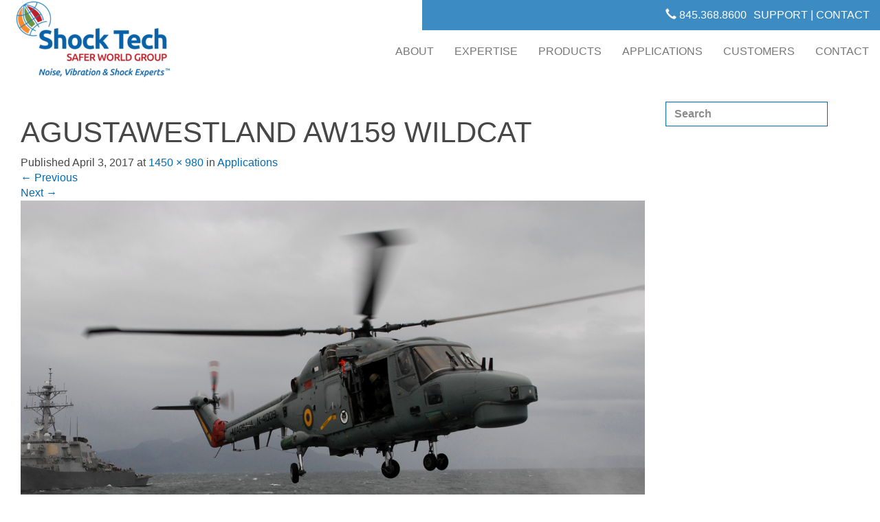

--- FILE ---
content_type: text/html; charset=UTF-8
request_url: https://www.shocktech.com/applications/agustawestland-aw159-wildcat/
body_size: 11071
content:
<!DOCTYPE html>
<html lang="en-US" >
<head>
<meta charset="UTF-8">
<meta name="viewport" content="width=device-width, initial-scale=1.0">
<title>AgustaWestland AW159 Wildcat - ShockTech</title>
<link rel="profile" href="https://gmpg.org/xfn/11">
<link rel="pingback" href="">
<meta name='robots' content='index, follow, max-image-preview:large, max-snippet:-1, max-video-preview:-1' />
	<style>img:is([sizes="auto" i], [sizes^="auto," i]) { contain-intrinsic-size: 3000px 1500px }</style>
	
	<!-- This site is optimized with the Yoast SEO plugin v26.7 - https://yoast.com/wordpress/plugins/seo/ -->
	<link rel="canonical" href="https://www.shocktech.com/applications/agustawestland-aw159-wildcat/" />
	<meta property="og:locale" content="en_US" />
	<meta property="og:type" content="article" />
	<meta property="og:title" content="AgustaWestland AW159 Wildcat - ShockTech" />
	<meta property="og:description" content="Rotary Wing Aircraft" />
	<meta property="og:url" content="https://www.shocktech.com/applications/agustawestland-aw159-wildcat/" />
	<meta property="og:site_name" content="ShockTech" />
	<meta property="article:modified_time" content="2017-07-21T12:33:16+00:00" />
	<meta property="og:image" content="https://www.shocktech.com/applications/agustawestland-aw159-wildcat" />
	<meta property="og:image:width" content="1450" />
	<meta property="og:image:height" content="980" />
	<meta property="og:image:type" content="image/jpeg" />
	<meta name="twitter:card" content="summary_large_image" />
	<script type="application/ld+json" class="yoast-schema-graph">{"@context":"https://schema.org","@graph":[{"@type":"WebPage","@id":"https://www.shocktech.com/applications/agustawestland-aw159-wildcat/","url":"https://www.shocktech.com/applications/agustawestland-aw159-wildcat/","name":"AgustaWestland AW159 Wildcat - ShockTech","isPartOf":{"@id":"https://www.shocktech.com/#website"},"primaryImageOfPage":{"@id":"https://www.shocktech.com/applications/agustawestland-aw159-wildcat/#primaryimage"},"image":{"@id":"https://www.shocktech.com/applications/agustawestland-aw159-wildcat/#primaryimage"},"thumbnailUrl":"https://www.shocktech.com/wp-content/uploads/2016/05/AgustaWestland-AW159-Wildcat.jpg","datePublished":"2017-04-03T20:27:42+00:00","dateModified":"2017-07-21T12:33:16+00:00","breadcrumb":{"@id":"https://www.shocktech.com/applications/agustawestland-aw159-wildcat/#breadcrumb"},"inLanguage":"en-US","potentialAction":[{"@type":"ReadAction","target":["https://www.shocktech.com/applications/agustawestland-aw159-wildcat/"]}]},{"@type":"ImageObject","inLanguage":"en-US","@id":"https://www.shocktech.com/applications/agustawestland-aw159-wildcat/#primaryimage","url":"https://www.shocktech.com/wp-content/uploads/2016/05/AgustaWestland-AW159-Wildcat.jpg","contentUrl":"https://www.shocktech.com/wp-content/uploads/2016/05/AgustaWestland-AW159-Wildcat.jpg","width":1450,"height":980},{"@type":"BreadcrumbList","@id":"https://www.shocktech.com/applications/agustawestland-aw159-wildcat/#breadcrumb","itemListElement":[{"@type":"ListItem","position":1,"name":"Home","item":"https://www.shocktech.com/"},{"@type":"ListItem","position":2,"name":"Applications","item":"https://www.shocktech.com/applications/"},{"@type":"ListItem","position":3,"name":"AgustaWestland AW159 Wildcat"}]},{"@type":"WebSite","@id":"https://www.shocktech.com/#website","url":"https://www.shocktech.com/","name":"ShockTech","description":"Safer World Group","publisher":{"@id":"https://www.shocktech.com/#organization"},"potentialAction":[{"@type":"SearchAction","target":{"@type":"EntryPoint","urlTemplate":"https://www.shocktech.com/?s={search_term_string}"},"query-input":{"@type":"PropertyValueSpecification","valueRequired":true,"valueName":"search_term_string"}}],"inLanguage":"en-US"},{"@type":"Organization","@id":"https://www.shocktech.com/#organization","name":"Shock Tech","url":"https://www.shocktech.com/","logo":{"@type":"ImageObject","inLanguage":"en-US","@id":"https://www.shocktech.com/#/schema/logo/image/","url":"https://www.shocktech.com/wp-content/uploads/2016/05/Shock-Tech_Logo_tagline.png","contentUrl":"https://www.shocktech.com/wp-content/uploads/2016/05/Shock-Tech_Logo_tagline.png","width":913,"height":450,"caption":"Shock Tech"},"image":{"@id":"https://www.shocktech.com/#/schema/logo/image/"}}]}</script>
	<!-- / Yoast SEO plugin. -->


<link rel="alternate" type="application/rss+xml" title="ShockTech &raquo; Feed" href="https://www.shocktech.com/feed/" />
		<!-- This site uses the Google Analytics by MonsterInsights plugin v9.11.1 - Using Analytics tracking - https://www.monsterinsights.com/ -->
							<script src="//www.googletagmanager.com/gtag/js?id=G-2G9J4EYH6C"  data-cfasync="false" data-wpfc-render="false" type="text/javascript" async></script>
			<script data-cfasync="false" data-wpfc-render="false" type="text/javascript">
				var mi_version = '9.11.1';
				var mi_track_user = true;
				var mi_no_track_reason = '';
								var MonsterInsightsDefaultLocations = {"page_location":"https:\/\/www.shocktech.com\/applications\/agustawestland-aw159-wildcat\/"};
								MonsterInsightsDefaultLocations.page_location = window.location.href;
								if ( typeof MonsterInsightsPrivacyGuardFilter === 'function' ) {
					var MonsterInsightsLocations = (typeof MonsterInsightsExcludeQuery === 'object') ? MonsterInsightsPrivacyGuardFilter( MonsterInsightsExcludeQuery ) : MonsterInsightsPrivacyGuardFilter( MonsterInsightsDefaultLocations );
				} else {
					var MonsterInsightsLocations = (typeof MonsterInsightsExcludeQuery === 'object') ? MonsterInsightsExcludeQuery : MonsterInsightsDefaultLocations;
				}

								var disableStrs = [
										'ga-disable-G-2G9J4EYH6C',
									];

				/* Function to detect opted out users */
				function __gtagTrackerIsOptedOut() {
					for (var index = 0; index < disableStrs.length; index++) {
						if (document.cookie.indexOf(disableStrs[index] + '=true') > -1) {
							return true;
						}
					}

					return false;
				}

				/* Disable tracking if the opt-out cookie exists. */
				if (__gtagTrackerIsOptedOut()) {
					for (var index = 0; index < disableStrs.length; index++) {
						window[disableStrs[index]] = true;
					}
				}

				/* Opt-out function */
				function __gtagTrackerOptout() {
					for (var index = 0; index < disableStrs.length; index++) {
						document.cookie = disableStrs[index] + '=true; expires=Thu, 31 Dec 2099 23:59:59 UTC; path=/';
						window[disableStrs[index]] = true;
					}
				}

				if ('undefined' === typeof gaOptout) {
					function gaOptout() {
						__gtagTrackerOptout();
					}
				}
								window.dataLayer = window.dataLayer || [];

				window.MonsterInsightsDualTracker = {
					helpers: {},
					trackers: {},
				};
				if (mi_track_user) {
					function __gtagDataLayer() {
						dataLayer.push(arguments);
					}

					function __gtagTracker(type, name, parameters) {
						if (!parameters) {
							parameters = {};
						}

						if (parameters.send_to) {
							__gtagDataLayer.apply(null, arguments);
							return;
						}

						if (type === 'event') {
														parameters.send_to = monsterinsights_frontend.v4_id;
							var hookName = name;
							if (typeof parameters['event_category'] !== 'undefined') {
								hookName = parameters['event_category'] + ':' + name;
							}

							if (typeof MonsterInsightsDualTracker.trackers[hookName] !== 'undefined') {
								MonsterInsightsDualTracker.trackers[hookName](parameters);
							} else {
								__gtagDataLayer('event', name, parameters);
							}
							
						} else {
							__gtagDataLayer.apply(null, arguments);
						}
					}

					__gtagTracker('js', new Date());
					__gtagTracker('set', {
						'developer_id.dZGIzZG': true,
											});
					if ( MonsterInsightsLocations.page_location ) {
						__gtagTracker('set', MonsterInsightsLocations);
					}
										__gtagTracker('config', 'G-2G9J4EYH6C', {"forceSSL":"true"} );
										window.gtag = __gtagTracker;										(function () {
						/* https://developers.google.com/analytics/devguides/collection/analyticsjs/ */
						/* ga and __gaTracker compatibility shim. */
						var noopfn = function () {
							return null;
						};
						var newtracker = function () {
							return new Tracker();
						};
						var Tracker = function () {
							return null;
						};
						var p = Tracker.prototype;
						p.get = noopfn;
						p.set = noopfn;
						p.send = function () {
							var args = Array.prototype.slice.call(arguments);
							args.unshift('send');
							__gaTracker.apply(null, args);
						};
						var __gaTracker = function () {
							var len = arguments.length;
							if (len === 0) {
								return;
							}
							var f = arguments[len - 1];
							if (typeof f !== 'object' || f === null || typeof f.hitCallback !== 'function') {
								if ('send' === arguments[0]) {
									var hitConverted, hitObject = false, action;
									if ('event' === arguments[1]) {
										if ('undefined' !== typeof arguments[3]) {
											hitObject = {
												'eventAction': arguments[3],
												'eventCategory': arguments[2],
												'eventLabel': arguments[4],
												'value': arguments[5] ? arguments[5] : 1,
											}
										}
									}
									if ('pageview' === arguments[1]) {
										if ('undefined' !== typeof arguments[2]) {
											hitObject = {
												'eventAction': 'page_view',
												'page_path': arguments[2],
											}
										}
									}
									if (typeof arguments[2] === 'object') {
										hitObject = arguments[2];
									}
									if (typeof arguments[5] === 'object') {
										Object.assign(hitObject, arguments[5]);
									}
									if ('undefined' !== typeof arguments[1].hitType) {
										hitObject = arguments[1];
										if ('pageview' === hitObject.hitType) {
											hitObject.eventAction = 'page_view';
										}
									}
									if (hitObject) {
										action = 'timing' === arguments[1].hitType ? 'timing_complete' : hitObject.eventAction;
										hitConverted = mapArgs(hitObject);
										__gtagTracker('event', action, hitConverted);
									}
								}
								return;
							}

							function mapArgs(args) {
								var arg, hit = {};
								var gaMap = {
									'eventCategory': 'event_category',
									'eventAction': 'event_action',
									'eventLabel': 'event_label',
									'eventValue': 'event_value',
									'nonInteraction': 'non_interaction',
									'timingCategory': 'event_category',
									'timingVar': 'name',
									'timingValue': 'value',
									'timingLabel': 'event_label',
									'page': 'page_path',
									'location': 'page_location',
									'title': 'page_title',
									'referrer' : 'page_referrer',
								};
								for (arg in args) {
																		if (!(!args.hasOwnProperty(arg) || !gaMap.hasOwnProperty(arg))) {
										hit[gaMap[arg]] = args[arg];
									} else {
										hit[arg] = args[arg];
									}
								}
								return hit;
							}

							try {
								f.hitCallback();
							} catch (ex) {
							}
						};
						__gaTracker.create = newtracker;
						__gaTracker.getByName = newtracker;
						__gaTracker.getAll = function () {
							return [];
						};
						__gaTracker.remove = noopfn;
						__gaTracker.loaded = true;
						window['__gaTracker'] = __gaTracker;
					})();
									} else {
										console.log("");
					(function () {
						function __gtagTracker() {
							return null;
						}

						window['__gtagTracker'] = __gtagTracker;
						window['gtag'] = __gtagTracker;
					})();
									}
			</script>
							<!-- / Google Analytics by MonsterInsights -->
		<script type="text/javascript">
/* <![CDATA[ */
window._wpemojiSettings = {"baseUrl":"https:\/\/s.w.org\/images\/core\/emoji\/16.0.1\/72x72\/","ext":".png","svgUrl":"https:\/\/s.w.org\/images\/core\/emoji\/16.0.1\/svg\/","svgExt":".svg","source":{"concatemoji":"https:\/\/www.shocktech.com\/wp-includes\/js\/wp-emoji-release.min.js?ver=6.8.3"}};
/*! This file is auto-generated */
!function(s,n){var o,i,e;function c(e){try{var t={supportTests:e,timestamp:(new Date).valueOf()};sessionStorage.setItem(o,JSON.stringify(t))}catch(e){}}function p(e,t,n){e.clearRect(0,0,e.canvas.width,e.canvas.height),e.fillText(t,0,0);var t=new Uint32Array(e.getImageData(0,0,e.canvas.width,e.canvas.height).data),a=(e.clearRect(0,0,e.canvas.width,e.canvas.height),e.fillText(n,0,0),new Uint32Array(e.getImageData(0,0,e.canvas.width,e.canvas.height).data));return t.every(function(e,t){return e===a[t]})}function u(e,t){e.clearRect(0,0,e.canvas.width,e.canvas.height),e.fillText(t,0,0);for(var n=e.getImageData(16,16,1,1),a=0;a<n.data.length;a++)if(0!==n.data[a])return!1;return!0}function f(e,t,n,a){switch(t){case"flag":return n(e,"\ud83c\udff3\ufe0f\u200d\u26a7\ufe0f","\ud83c\udff3\ufe0f\u200b\u26a7\ufe0f")?!1:!n(e,"\ud83c\udde8\ud83c\uddf6","\ud83c\udde8\u200b\ud83c\uddf6")&&!n(e,"\ud83c\udff4\udb40\udc67\udb40\udc62\udb40\udc65\udb40\udc6e\udb40\udc67\udb40\udc7f","\ud83c\udff4\u200b\udb40\udc67\u200b\udb40\udc62\u200b\udb40\udc65\u200b\udb40\udc6e\u200b\udb40\udc67\u200b\udb40\udc7f");case"emoji":return!a(e,"\ud83e\udedf")}return!1}function g(e,t,n,a){var r="undefined"!=typeof WorkerGlobalScope&&self instanceof WorkerGlobalScope?new OffscreenCanvas(300,150):s.createElement("canvas"),o=r.getContext("2d",{willReadFrequently:!0}),i=(o.textBaseline="top",o.font="600 32px Arial",{});return e.forEach(function(e){i[e]=t(o,e,n,a)}),i}function t(e){var t=s.createElement("script");t.src=e,t.defer=!0,s.head.appendChild(t)}"undefined"!=typeof Promise&&(o="wpEmojiSettingsSupports",i=["flag","emoji"],n.supports={everything:!0,everythingExceptFlag:!0},e=new Promise(function(e){s.addEventListener("DOMContentLoaded",e,{once:!0})}),new Promise(function(t){var n=function(){try{var e=JSON.parse(sessionStorage.getItem(o));if("object"==typeof e&&"number"==typeof e.timestamp&&(new Date).valueOf()<e.timestamp+604800&&"object"==typeof e.supportTests)return e.supportTests}catch(e){}return null}();if(!n){if("undefined"!=typeof Worker&&"undefined"!=typeof OffscreenCanvas&&"undefined"!=typeof URL&&URL.createObjectURL&&"undefined"!=typeof Blob)try{var e="postMessage("+g.toString()+"("+[JSON.stringify(i),f.toString(),p.toString(),u.toString()].join(",")+"));",a=new Blob([e],{type:"text/javascript"}),r=new Worker(URL.createObjectURL(a),{name:"wpTestEmojiSupports"});return void(r.onmessage=function(e){c(n=e.data),r.terminate(),t(n)})}catch(e){}c(n=g(i,f,p,u))}t(n)}).then(function(e){for(var t in e)n.supports[t]=e[t],n.supports.everything=n.supports.everything&&n.supports[t],"flag"!==t&&(n.supports.everythingExceptFlag=n.supports.everythingExceptFlag&&n.supports[t]);n.supports.everythingExceptFlag=n.supports.everythingExceptFlag&&!n.supports.flag,n.DOMReady=!1,n.readyCallback=function(){n.DOMReady=!0}}).then(function(){return e}).then(function(){var e;n.supports.everything||(n.readyCallback(),(e=n.source||{}).concatemoji?t(e.concatemoji):e.wpemoji&&e.twemoji&&(t(e.twemoji),t(e.wpemoji)))}))}((window,document),window._wpemojiSettings);
/* ]]> */
</script>
<style id='wp-emoji-styles-inline-css' type='text/css'>

	img.wp-smiley, img.emoji {
		display: inline !important;
		border: none !important;
		box-shadow: none !important;
		height: 1em !important;
		width: 1em !important;
		margin: 0 0.07em !important;
		vertical-align: -0.1em !important;
		background: none !important;
		padding: 0 !important;
	}
</style>
<link rel='stylesheet' id='wp-block-library-css' href='https://www.shocktech.com/wp-includes/css/dist/block-library/style.min.css?ver=6.8.3' type='text/css' media='all' />
<style id='classic-theme-styles-inline-css' type='text/css'>
/*! This file is auto-generated */
.wp-block-button__link{color:#fff;background-color:#32373c;border-radius:9999px;box-shadow:none;text-decoration:none;padding:calc(.667em + 2px) calc(1.333em + 2px);font-size:1.125em}.wp-block-file__button{background:#32373c;color:#fff;text-decoration:none}
</style>
<style id='global-styles-inline-css' type='text/css'>
:root{--wp--preset--aspect-ratio--square: 1;--wp--preset--aspect-ratio--4-3: 4/3;--wp--preset--aspect-ratio--3-4: 3/4;--wp--preset--aspect-ratio--3-2: 3/2;--wp--preset--aspect-ratio--2-3: 2/3;--wp--preset--aspect-ratio--16-9: 16/9;--wp--preset--aspect-ratio--9-16: 9/16;--wp--preset--color--black: #000000;--wp--preset--color--cyan-bluish-gray: #abb8c3;--wp--preset--color--white: #ffffff;--wp--preset--color--pale-pink: #f78da7;--wp--preset--color--vivid-red: #cf2e2e;--wp--preset--color--luminous-vivid-orange: #ff6900;--wp--preset--color--luminous-vivid-amber: #fcb900;--wp--preset--color--light-green-cyan: #7bdcb5;--wp--preset--color--vivid-green-cyan: #00d084;--wp--preset--color--pale-cyan-blue: #8ed1fc;--wp--preset--color--vivid-cyan-blue: #0693e3;--wp--preset--color--vivid-purple: #9b51e0;--wp--preset--gradient--vivid-cyan-blue-to-vivid-purple: linear-gradient(135deg,rgba(6,147,227,1) 0%,rgb(155,81,224) 100%);--wp--preset--gradient--light-green-cyan-to-vivid-green-cyan: linear-gradient(135deg,rgb(122,220,180) 0%,rgb(0,208,130) 100%);--wp--preset--gradient--luminous-vivid-amber-to-luminous-vivid-orange: linear-gradient(135deg,rgba(252,185,0,1) 0%,rgba(255,105,0,1) 100%);--wp--preset--gradient--luminous-vivid-orange-to-vivid-red: linear-gradient(135deg,rgba(255,105,0,1) 0%,rgb(207,46,46) 100%);--wp--preset--gradient--very-light-gray-to-cyan-bluish-gray: linear-gradient(135deg,rgb(238,238,238) 0%,rgb(169,184,195) 100%);--wp--preset--gradient--cool-to-warm-spectrum: linear-gradient(135deg,rgb(74,234,220) 0%,rgb(151,120,209) 20%,rgb(207,42,186) 40%,rgb(238,44,130) 60%,rgb(251,105,98) 80%,rgb(254,248,76) 100%);--wp--preset--gradient--blush-light-purple: linear-gradient(135deg,rgb(255,206,236) 0%,rgb(152,150,240) 100%);--wp--preset--gradient--blush-bordeaux: linear-gradient(135deg,rgb(254,205,165) 0%,rgb(254,45,45) 50%,rgb(107,0,62) 100%);--wp--preset--gradient--luminous-dusk: linear-gradient(135deg,rgb(255,203,112) 0%,rgb(199,81,192) 50%,rgb(65,88,208) 100%);--wp--preset--gradient--pale-ocean: linear-gradient(135deg,rgb(255,245,203) 0%,rgb(182,227,212) 50%,rgb(51,167,181) 100%);--wp--preset--gradient--electric-grass: linear-gradient(135deg,rgb(202,248,128) 0%,rgb(113,206,126) 100%);--wp--preset--gradient--midnight: linear-gradient(135deg,rgb(2,3,129) 0%,rgb(40,116,252) 100%);--wp--preset--font-size--small: 13px;--wp--preset--font-size--medium: 20px;--wp--preset--font-size--large: 36px;--wp--preset--font-size--x-large: 42px;--wp--preset--spacing--20: 0.44rem;--wp--preset--spacing--30: 0.67rem;--wp--preset--spacing--40: 1rem;--wp--preset--spacing--50: 1.5rem;--wp--preset--spacing--60: 2.25rem;--wp--preset--spacing--70: 3.38rem;--wp--preset--spacing--80: 5.06rem;--wp--preset--shadow--natural: 6px 6px 9px rgba(0, 0, 0, 0.2);--wp--preset--shadow--deep: 12px 12px 50px rgba(0, 0, 0, 0.4);--wp--preset--shadow--sharp: 6px 6px 0px rgba(0, 0, 0, 0.2);--wp--preset--shadow--outlined: 6px 6px 0px -3px rgba(255, 255, 255, 1), 6px 6px rgba(0, 0, 0, 1);--wp--preset--shadow--crisp: 6px 6px 0px rgba(0, 0, 0, 1);}:where(.is-layout-flex){gap: 0.5em;}:where(.is-layout-grid){gap: 0.5em;}body .is-layout-flex{display: flex;}.is-layout-flex{flex-wrap: wrap;align-items: center;}.is-layout-flex > :is(*, div){margin: 0;}body .is-layout-grid{display: grid;}.is-layout-grid > :is(*, div){margin: 0;}:where(.wp-block-columns.is-layout-flex){gap: 2em;}:where(.wp-block-columns.is-layout-grid){gap: 2em;}:where(.wp-block-post-template.is-layout-flex){gap: 1.25em;}:where(.wp-block-post-template.is-layout-grid){gap: 1.25em;}.has-black-color{color: var(--wp--preset--color--black) !important;}.has-cyan-bluish-gray-color{color: var(--wp--preset--color--cyan-bluish-gray) !important;}.has-white-color{color: var(--wp--preset--color--white) !important;}.has-pale-pink-color{color: var(--wp--preset--color--pale-pink) !important;}.has-vivid-red-color{color: var(--wp--preset--color--vivid-red) !important;}.has-luminous-vivid-orange-color{color: var(--wp--preset--color--luminous-vivid-orange) !important;}.has-luminous-vivid-amber-color{color: var(--wp--preset--color--luminous-vivid-amber) !important;}.has-light-green-cyan-color{color: var(--wp--preset--color--light-green-cyan) !important;}.has-vivid-green-cyan-color{color: var(--wp--preset--color--vivid-green-cyan) !important;}.has-pale-cyan-blue-color{color: var(--wp--preset--color--pale-cyan-blue) !important;}.has-vivid-cyan-blue-color{color: var(--wp--preset--color--vivid-cyan-blue) !important;}.has-vivid-purple-color{color: var(--wp--preset--color--vivid-purple) !important;}.has-black-background-color{background-color: var(--wp--preset--color--black) !important;}.has-cyan-bluish-gray-background-color{background-color: var(--wp--preset--color--cyan-bluish-gray) !important;}.has-white-background-color{background-color: var(--wp--preset--color--white) !important;}.has-pale-pink-background-color{background-color: var(--wp--preset--color--pale-pink) !important;}.has-vivid-red-background-color{background-color: var(--wp--preset--color--vivid-red) !important;}.has-luminous-vivid-orange-background-color{background-color: var(--wp--preset--color--luminous-vivid-orange) !important;}.has-luminous-vivid-amber-background-color{background-color: var(--wp--preset--color--luminous-vivid-amber) !important;}.has-light-green-cyan-background-color{background-color: var(--wp--preset--color--light-green-cyan) !important;}.has-vivid-green-cyan-background-color{background-color: var(--wp--preset--color--vivid-green-cyan) !important;}.has-pale-cyan-blue-background-color{background-color: var(--wp--preset--color--pale-cyan-blue) !important;}.has-vivid-cyan-blue-background-color{background-color: var(--wp--preset--color--vivid-cyan-blue) !important;}.has-vivid-purple-background-color{background-color: var(--wp--preset--color--vivid-purple) !important;}.has-black-border-color{border-color: var(--wp--preset--color--black) !important;}.has-cyan-bluish-gray-border-color{border-color: var(--wp--preset--color--cyan-bluish-gray) !important;}.has-white-border-color{border-color: var(--wp--preset--color--white) !important;}.has-pale-pink-border-color{border-color: var(--wp--preset--color--pale-pink) !important;}.has-vivid-red-border-color{border-color: var(--wp--preset--color--vivid-red) !important;}.has-luminous-vivid-orange-border-color{border-color: var(--wp--preset--color--luminous-vivid-orange) !important;}.has-luminous-vivid-amber-border-color{border-color: var(--wp--preset--color--luminous-vivid-amber) !important;}.has-light-green-cyan-border-color{border-color: var(--wp--preset--color--light-green-cyan) !important;}.has-vivid-green-cyan-border-color{border-color: var(--wp--preset--color--vivid-green-cyan) !important;}.has-pale-cyan-blue-border-color{border-color: var(--wp--preset--color--pale-cyan-blue) !important;}.has-vivid-cyan-blue-border-color{border-color: var(--wp--preset--color--vivid-cyan-blue) !important;}.has-vivid-purple-border-color{border-color: var(--wp--preset--color--vivid-purple) !important;}.has-vivid-cyan-blue-to-vivid-purple-gradient-background{background: var(--wp--preset--gradient--vivid-cyan-blue-to-vivid-purple) !important;}.has-light-green-cyan-to-vivid-green-cyan-gradient-background{background: var(--wp--preset--gradient--light-green-cyan-to-vivid-green-cyan) !important;}.has-luminous-vivid-amber-to-luminous-vivid-orange-gradient-background{background: var(--wp--preset--gradient--luminous-vivid-amber-to-luminous-vivid-orange) !important;}.has-luminous-vivid-orange-to-vivid-red-gradient-background{background: var(--wp--preset--gradient--luminous-vivid-orange-to-vivid-red) !important;}.has-very-light-gray-to-cyan-bluish-gray-gradient-background{background: var(--wp--preset--gradient--very-light-gray-to-cyan-bluish-gray) !important;}.has-cool-to-warm-spectrum-gradient-background{background: var(--wp--preset--gradient--cool-to-warm-spectrum) !important;}.has-blush-light-purple-gradient-background{background: var(--wp--preset--gradient--blush-light-purple) !important;}.has-blush-bordeaux-gradient-background{background: var(--wp--preset--gradient--blush-bordeaux) !important;}.has-luminous-dusk-gradient-background{background: var(--wp--preset--gradient--luminous-dusk) !important;}.has-pale-ocean-gradient-background{background: var(--wp--preset--gradient--pale-ocean) !important;}.has-electric-grass-gradient-background{background: var(--wp--preset--gradient--electric-grass) !important;}.has-midnight-gradient-background{background: var(--wp--preset--gradient--midnight) !important;}.has-small-font-size{font-size: var(--wp--preset--font-size--small) !important;}.has-medium-font-size{font-size: var(--wp--preset--font-size--medium) !important;}.has-large-font-size{font-size: var(--wp--preset--font-size--large) !important;}.has-x-large-font-size{font-size: var(--wp--preset--font-size--x-large) !important;}
:where(.wp-block-post-template.is-layout-flex){gap: 1.25em;}:where(.wp-block-post-template.is-layout-grid){gap: 1.25em;}
:where(.wp-block-columns.is-layout-flex){gap: 2em;}:where(.wp-block-columns.is-layout-grid){gap: 2em;}
:root :where(.wp-block-pullquote){font-size: 1.5em;line-height: 1.6;}
</style>
<link rel='stylesheet' id='shocktech-style-css' href='https://www.shocktech.com/wp-content/themes/shocktech/style.css?ver=6.8.3' type='text/css' media='all' />
<script type="text/javascript" src="https://www.shocktech.com/wp-content/plugins/google-analytics-for-wordpress/assets/js/frontend-gtag.min.js?ver=9.11.1" id="monsterinsights-frontend-script-js" async="async" data-wp-strategy="async"></script>
<script data-cfasync="false" data-wpfc-render="false" type="text/javascript" id='monsterinsights-frontend-script-js-extra'>/* <![CDATA[ */
var monsterinsights_frontend = {"js_events_tracking":"true","download_extensions":"doc,pdf,ppt,zip,xls,docx,pptx,xlsx","inbound_paths":"[]","home_url":"https:\/\/www.shocktech.com","hash_tracking":"false","v4_id":"G-2G9J4EYH6C"};/* ]]> */
</script>
<script type="text/javascript" src="https://www.shocktech.com/wp-includes/js/jquery/jquery.min.js?ver=3.7.1" id="jquery-core-js"></script>
<script type="text/javascript" src="https://www.shocktech.com/wp-includes/js/jquery/jquery-migrate.min.js?ver=3.4.1" id="jquery-migrate-js"></script>
<script type="text/javascript" src="https://www.shocktech.com/wp-content/themes/core_v2.1/includes/resources/bootstrap-sass/javascripts/bootstrap.min.js?ver=6.8.3" id="cc-bootstrapjs-js"></script>
<script type="text/javascript" src="https://www.shocktech.com/wp-content/themes/core_v2.1/includes/js/core-theme-js.js?ver=6.8.3" id="core_theme_js-js"></script>
<script type="text/javascript" src="https://www.shocktech.com/wp-content/themes/core_v2.1/includes/jquery-imageloader-master/jquery.imageloader.js?ver=6.8.3" id="jquery_imageloader-js"></script>
<script type="text/javascript" src="https://www.shocktech.com/wp-content/themes/core_v2.1/includes/js/keyboard-image-navigation.js?ver=20120202" id="_tk-keyboard-image-navigation-js"></script>
<link rel="https://api.w.org/" href="https://www.shocktech.com/wp-json/" /><link rel="alternate" title="JSON" type="application/json" href="https://www.shocktech.com/wp-json/wp/v2/media/1085" /><link rel='shortlink' href='https://www.shocktech.com/?p=1085' />
<link rel="alternate" title="oEmbed (JSON)" type="application/json+oembed" href="https://www.shocktech.com/wp-json/oembed/1.0/embed?url=https%3A%2F%2Fwww.shocktech.com%2Fapplications%2Fagustawestland-aw159-wildcat%2F%23main" />
<link rel="alternate" title="oEmbed (XML)" type="text/xml+oembed" href="https://www.shocktech.com/wp-json/oembed/1.0/embed?url=https%3A%2F%2Fwww.shocktech.com%2Fapplications%2Fagustawestland-aw159-wildcat%2F%23main&#038;format=xml" />
<link rel="shortcut icon" type="image/x-icon" href="https://www.shocktech.com/wp-content/uploads/2016/05/favicon.ico"/></head>

<body class="attachment wp-singular attachment-template-default attachmentid-1085 attachment-jpeg wp-theme-core_v21 wp-child-theme-shocktech agustawestland-aw159-wildcat"  >

  		
<div id="total-page-wrapper" class="site-wrap">

	
<header id="masthead" class="site-header " role="banner">
  
	    
    <nav class="site-navigation ">	
    	<div class="content-group-above_navigation"><div id="header-content-0-above_navigation-nav" class="pull-right  above_navigation html extra-header-content"><div style="margin-bottom:11px;"><a href="https://www.shocktech.com/support/">Support | Contact</a></div>
</div><div id="header-content-1-above_navigation-nav" class="pull-right  above_navigation phone extra-header-content">845.368.8600</div></div>	
        <div class="site-navigation-inner">
            <div class="navbar navbar-default"><div class="navbar-header"><button type="button" class="navbar-toggle" data-toggle="collapse" data-target="#main-menu-wrapper"><span class="sr-only">Toggle navigation</span><span class="icon-bar"></span><span class="icon-bar"></span><span class="icon-bar"></span></button><a href="https://www.shocktech.com/" title="ShockTech" rel="home" class="navbar-brand"><img width="240" height="124" src="https://www.shocktech.com/wp-content/uploads/2020/10/2020-Shocktech-logo-updated-240x124.png" class="attachment-brand_logo size-brand_logo" alt="" decoding="async" srcset="https://www.shocktech.com/wp-content/uploads/2020/10/2020-Shocktech-logo-updated-240x124.png 240w, https://www.shocktech.com/wp-content/uploads/2020/10/2020-Shocktech-logo-updated-300x155.png 300w, https://www.shocktech.com/wp-content/uploads/2020/10/2020-Shocktech-logo-updated-1024x528.png 1024w, https://www.shocktech.com/wp-content/uploads/2020/10/2020-Shocktech-logo-updated-768x396.png 768w, https://www.shocktech.com/wp-content/uploads/2020/10/2020-Shocktech-logo-updated-1536x791.png 1536w, https://www.shocktech.com/wp-content/uploads/2020/10/2020-Shocktech-logo-updated-2048x1055.png 2048w, https://www.shocktech.com/wp-content/uploads/2020/10/2020-Shocktech-logo-updated-2000x1030.png 2000w" sizes="(max-width: 240px) 100vw, 240px" /></a></div><div id="main-menu-wrapper" class="collapse navbar-collapse navbar-responsive-collapse navbar-right"><ul id="main-menu" class="nav navbar-nav"><li id="menu-item-29" class="menu-item menu-item-type-post_type menu-item-object-page menu-item-29"><a href="https://www.shocktech.com/about/">About</a></li>
<li id="menu-item-26" class="menu-item menu-item-type-post_type menu-item-object-page menu-item-26"><a href="https://www.shocktech.com/expertise/">Expertise</a></li>
<li id="menu-item-28" class="menu-item menu-item-type-post_type menu-item-object-page menu-item-28"><a href="https://www.shocktech.com/products/">Products</a></li>
<li id="menu-item-27" class="menu-item menu-item-type-post_type menu-item-object-page menu-item-27"><a href="https://www.shocktech.com/applications/">Applications</a></li>
<li id="menu-item-25" class="menu-item menu-item-type-post_type menu-item-object-page menu-item-25"><a href="https://www.shocktech.com/customers/">Customers</a></li>
<li id="menu-item-2062" class="menu-item menu-item-type-post_type menu-item-object-page menu-item-2062"><a href="https://www.shocktech.com/contact/">Contact</a></li>
</ul></div></div>       </div>
    </nav><!-- .site-navigation -->

    	
</header><!-- #masthead -->


          


<div id="main-content" class="main-content container-fluid">
<div class="image-attachment-page col-lg-18 col-md-18 col-sm-16 col-xs-24 container-fluid">
		
				
		<article id="post-1085" class="post-1085 attachment type-attachment status-inherit hentry">
			<header class="entry-header">
				<h1 class="entry-title">AgustaWestland AW159 Wildcat</h1>
				<div class="entry-meta">
					Published <span class="entry-date"><time class="entry-date" datetime="2017-04-03T16:27:42-04:00">April 3, 2017</time></span> at <a href="https://www.shocktech.com/wp-content/uploads/2016/05/AgustaWestland-AW159-Wildcat.jpg" title="Link to full-size image">1450 &times; 980</a> in <a href="https://www.shocktech.com/applications/" title="Return to Applications" rel="gallery">Applications</a>				</div><!-- .entry-meta -->

				<nav role="navigation" id="image-navigation" class="image-navigation">
					<div class="nav-previous"><a href='https://www.shocktech.com/applications/050102-n-2984r-162/#main'><span class="meta-nav">&larr;</span> Previous</a></div>
					<div class="nav-next"><a href='https://www.shocktech.com/applications/161216-n-dm751-001/#main'>Next <span class="meta-nav">&rarr;</span></a></div>
				</nav><!-- #image-navigation -->
			</header><!-- .entry-header -->

			<div class="entry-content">
				<div class="entry-attachment">
					<div class="attachment">
						<a href="https://www.shocktech.com/applications/1280px-firing_m1a1_tank_in_djibouti/#main" title="AgustaWestland AW159 Wildcat" rel="attachment"><img width="1200" height="811" src="https://www.shocktech.com/wp-content/uploads/2016/05/AgustaWestland-AW159-Wildcat.jpg" class="attachment-1200x1200 size-1200x1200" alt="" decoding="async" fetchpriority="high" srcset="https://www.shocktech.com/wp-content/uploads/2016/05/AgustaWestland-AW159-Wildcat.jpg 1450w, https://www.shocktech.com/wp-content/uploads/2016/05/AgustaWestland-AW159-Wildcat-300x203.jpg 300w, https://www.shocktech.com/wp-content/uploads/2016/05/AgustaWestland-AW159-Wildcat-768x519.jpg 768w, https://www.shocktech.com/wp-content/uploads/2016/05/AgustaWestland-AW159-Wildcat-1024x692.jpg 1024w, https://www.shocktech.com/wp-content/uploads/2016/05/AgustaWestland-AW159-Wildcat-240x162.jpg 240w" sizes="(max-width: 1200px) 100vw, 1200px" /></a>					</div><!-- .attachment -->

									</div><!-- .entry-attachment -->

				<p>Rotary Wing Aircraft</p>
			</div><!-- .entry-content -->

			<footer class="entry-meta">
				Both comments and trackbacks are currently closed.			</footer><!-- .entry-meta -->
		</article><!-- #post-## -->

		
	</div>

  
	
	<div class="col-lg-6 col-md-6 col-sm-8 col-xs-24 sidebar">

				<div class="sidebar-padder">

						<aside id="search-2" class="widget widget_search"><form role="search" method="get" class="search-form" action="https://www.shocktech.com/">
	<label>
		<input type="search" class="search-field form-control" placeholder="Search" value="" name="s" title="Search for:">
	</label>
	<div class="submit-button-wrap">
	    <input type="submit" class="search-submit btn btn-default" value="Search">
    </div>
</form>
</aside>			
		</div><!-- close .sidebar-padder -->
	</div><!-- close .sidebar-->	
</div>

<footer id="colophon" class="site-footer" role="contentinfo">
      <div class="site-footer-inner">
        		
        	
          <div class="footer-full-width-content-top">
              <div class="container content">
         
         	                
                  <div class="row layout-1 content">
					  
					  
                 </div>
          	  
			            
          </div><!--.container-->
        </div><!--.footer-full-width-content-top-->
   
    	
      <div class="container footer-layouts">
		  <div class="row">
	  		
				
    			  <div class="footer-layout" id="footer-layout-0">
			 
				                   
				 	<div class="freestyle"><div class="brand-logo"><img loading="lazy" decoding="async" class="alignnone size-medium wp-image-5" src="https://www.shocktech.com/wp-content/uploads/2016/05/Shock-Tech_Logo_tagline-300x148.png" alt="Shock Tech_Logo_tagline" width="300" height="148" srcset="https://www.shocktech.com/wp-content/uploads/2016/05/Shock-Tech_Logo_tagline-300x148.png 300w, https://www.shocktech.com/wp-content/uploads/2016/05/Shock-Tech_Logo_tagline-768x379.png 768w, https://www.shocktech.com/wp-content/uploads/2016/05/Shock-Tech_Logo_tagline-240x118.png 240w, https://www.shocktech.com/wp-content/uploads/2016/05/Shock-Tech_Logo_tagline.png 913w" sizes="auto, (max-width: 300px) 100vw, 300px" /></div>
<p><span class="business-street-address">211 Island Road</span><br />
<span class="business-city-state-zip">Mahwah, NJ 07430</span><br />
<strong>P</strong> <span class="phone-number">845.368.8600</span><br />
<strong>F</strong> <span class="fax-number">845.368.8799</span><br />
<span class="business-email-address"><a href="mailto:info@shocktech.com" title="">info@shocktech.com</a></span></p>
</div>
                    
			  	 
			 
              </div><!--#footer-layout-0-->
  
  			
    			  <div class="footer-layout" id="footer-layout-1">
			 
				                   
				 	<div class="freestyle"><h3>Map &amp; Directions</h3>
<div class="map embed-responsive embed-responsive-16by9"><iframe loading="lazy" style="border: 0;" src="https://www.google.com/maps/embed?pb=!1m18!1m12!1m3!1d3007.160302817944!2d-74.15149404891572!3d41.087344022402675!2m3!1f0!2f0!3f0!3m2!1i1024!2i768!4f13.1!3m3!1m2!1s0x89c2e118ec28c785%3A0x257e2532e4368007!2s211+Island+Rd%2C+Mahwah%2C+NJ+07430!5e0!3m2!1sen!2sus!4v1514905605254" width="600" height="450" frameborder="0" allowfullscreen="allowfullscreen"></iframe></div>
</div>
                    
			  	 
			 
              </div><!--#footer-layout-1-->
  
  			
    			  <div class="footer-layout" id="footer-layout-2">
			 
				                   
				 	<div class="freestyle"><div></div>
<div class="certifications"><img loading="lazy" decoding="async" class="alignnone wp-image-1919" src="https://www.shocktech.com/wp-content/uploads/2020/05/EssentialManufacturerLogo_050720_v2-279x300.jpg" alt="" width="450" height="484" srcset="https://www.shocktech.com/wp-content/uploads/2020/05/EssentialManufacturerLogo_050720_v2-279x300.jpg 279w, https://www.shocktech.com/wp-content/uploads/2020/05/EssentialManufacturerLogo_050720_v2-951x1024.jpg 951w, https://www.shocktech.com/wp-content/uploads/2020/05/EssentialManufacturerLogo_050720_v2-768x827.jpg 768w, https://www.shocktech.com/wp-content/uploads/2020/05/EssentialManufacturerLogo_050720_v2-223x240.jpg 223w, https://www.shocktech.com/wp-content/uploads/2020/05/EssentialManufacturerLogo_050720_v2.jpg 1177w" sizes="auto, (max-width: 450px) 100vw, 450px" /></div>
</div>
                    
			  	 
			 
              </div><!--#footer-layout-2-->
  
  			
    			  <div class="footer-layout" id="footer-layout-3">
			 
				                   
				 	<div class="freestyle"><p>&nbsp;</p>
<p><img loading="lazy" decoding="async" class="alignnone size-full wp-image-922" src="https://www.shocktech.com/wp-content/uploads/2017/03/WM7001-WM7002_Page_1_Image_0005.png" alt="" width="480" height="236" srcset="https://www.shocktech.com/wp-content/uploads/2017/03/WM7001-WM7002_Page_1_Image_0005.png 480w, https://www.shocktech.com/wp-content/uploads/2017/03/WM7001-WM7002_Page_1_Image_0005-300x148.png 300w, https://www.shocktech.com/wp-content/uploads/2017/03/WM7001-WM7002_Page_1_Image_0005-240x118.png 240w" sizes="auto, (max-width: 480px) 100vw, 480px" /></p>
</div>
                    
			  	 
			 
              </div><!--#footer-layout-3-->
  
  				
          </div><!--close .row-->
	  
      </div><!--.container-->
  
  	
    
			<div class="site-info">
               <div class="container"> 
                      
                      	<div class="footer-menu-wrapper"><ul id="menu-footer-menu" class="footer-menu"><li id="menu-item-1015" class="menu-item menu-item-type-post_type menu-item-object-page menu-item-1015"><a href="https://www.shocktech.com/support/">Contact</a></li>
<li id="menu-item-51" class="menu-item menu-item-type-post_type menu-item-object-page menu-item-51"><a href="https://www.shocktech.com/terms-conditions/">Terms &#038; Conditions</a></li>
<li id="menu-item-54" class="menu-item menu-item-type-post_type menu-item-object-page menu-item-privacy-policy menu-item-54"><a rel="privacy-policy" href="https://www.shocktech.com/privacy-policy/">Privacy Policy</a></li>
<li id="menu-item-2093" class="menu-item menu-item-type-post_type menu-item-object-page menu-item-2093"><a href="https://www.shocktech.com/certificates-of-registration/">Certificates of Registration</a></li>
</ul></div><div class="credits"><p class="copyright"><span class="copyright-year">Copyright &copy; 2016&ndash;2026 </span><span class="copyright-text">Shock Tech, Inc. | All Rights Reserved</span></p></div>                        
                        
                </div><!-- close .container-->
            </div><!--.site-info-->
            
      </div><!--close .site-footer-inner-->	
</footer><!-- close #colophon -->

</div><!--#total-page-wrapper-->
<script type="speculationrules">
{"prefetch":[{"source":"document","where":{"and":[{"href_matches":"\/*"},{"not":{"href_matches":["\/wp-*.php","\/wp-admin\/*","\/wp-content\/uploads\/*","\/wp-content\/*","\/wp-content\/plugins\/*","\/wp-content\/themes\/shocktech\/*","\/wp-content\/themes\/core_v2.1\/*","\/*\\?(.+)"]}},{"not":{"selector_matches":"a[rel~=\"nofollow\"]"}},{"not":{"selector_matches":".no-prefetch, .no-prefetch a"}}]},"eagerness":"conservative"}]}
</script>
<script type="text/javascript" src="https://www.shocktech.com/wp-content/themes/core_v2.1/includes/js/skip-link-focus-fix.js?ver=20130115" id="_tk-skip-link-focus-fix-js"></script>
<script>
(function($){
	$(document).ready( function(){ 
		//Prevent the dropdown from opening on click
		$('.dropdown-toggle').on( 'click', function(e) {
				if ( $(window).width() > 768 ) {
					e.stopPropagation();
				}
			});			
		//Instead, open the dropown on hover
		$('.menu-item.dropdown').hover( function(e) {
				$(this).addClass('hover').find('.dropdown-menu').addClass('show');	
			},
			function(e) {
				$(this).removeClass('hover').find('.dropdown-menu').removeClass('show');
			});
	});
})(jQuery);
</script>
    	<script type="text/javascript">
        jQuery(document).ready(function ($) {
            //$( document ).ajaxStart(function() {
            //});

			
            for (var i = 0; i < document.forms.length; ++i) {
                var form = document.forms[i];
				if ($(form).attr("method") != "get") { $(form).append('<input type="hidden" name="D_PSHixJYgjULW" value="c4preOWS3ad1UC" />'); }
if ($(form).attr("method") != "get") { $(form).append('<input type="hidden" name="ULxriNkv-wcS_Yzh" value="o6.4f*hcQkY3a7L5" />'); }
            }

			
            $(document).on('submit', 'form', function () {
				if ($(this).attr("method") != "get") { $(this).append('<input type="hidden" name="D_PSHixJYgjULW" value="c4preOWS3ad1UC" />'); }
if ($(this).attr("method") != "get") { $(this).append('<input type="hidden" name="ULxriNkv-wcS_Yzh" value="o6.4f*hcQkY3a7L5" />'); }
                return true;
            });

			
            jQuery.ajaxSetup({
                beforeSend: function (e, data) {

                    //console.log(Object.getOwnPropertyNames(data).sort());
                    //console.log(data.type);

                    if (data.type !== 'POST') return;

                    if (typeof data.data === 'object' && data.data !== null) {
						data.data.append("D_PSHixJYgjULW", "c4preOWS3ad1UC");
data.data.append("ULxriNkv-wcS_Yzh", "o6.4f*hcQkY3a7L5");
                    }
                    else {
                        data.data =  data.data + '&D_PSHixJYgjULW=c4preOWS3ad1UC&ULxriNkv-wcS_Yzh=o6.4f*hcQkY3a7L5';
                    }
                }
            });

        });
	</script>
	<script>(function(){function c(){var b=a.contentDocument||a.contentWindow.document;if(b){var d=b.createElement('script');d.innerHTML="window.__CF$cv$params={r:'9bf1bdceecb3e9de',t:'MTc2ODYwOTc5OS4wMDAwMDA='};var a=document.createElement('script');a.nonce='';a.src='/cdn-cgi/challenge-platform/scripts/jsd/main.js';document.getElementsByTagName('head')[0].appendChild(a);";b.getElementsByTagName('head')[0].appendChild(d)}}if(document.body){var a=document.createElement('iframe');a.height=1;a.width=1;a.style.position='absolute';a.style.top=0;a.style.left=0;a.style.border='none';a.style.visibility='hidden';document.body.appendChild(a);if('loading'!==document.readyState)c();else if(window.addEventListener)document.addEventListener('DOMContentLoaded',c);else{var e=document.onreadystatechange||function(){};document.onreadystatechange=function(b){e(b);'loading'!==document.readyState&&(document.onreadystatechange=e,c())}}}})();</script></body>
</html>

--- FILE ---
content_type: text/css
request_url: https://www.shocktech.com/wp-content/themes/shocktech/style.css?ver=6.8.3
body_size: -129
content:
/*
Theme Name: ShockTech
Theme URI: http://www.shocktech.com
Author: onDemand CMO
Author URI: http://ondemandcmo.com/
Description: Custom Theme for ShockTech 2016 site.
Version: 0.1.0
License: Private License--not open.
Edit Date: 11/02/16
Template: core_v2.1
*/

@import url('site-style.css');

--- FILE ---
content_type: text/css
request_url: https://www.shocktech.com/wp-content/themes/shocktech/site-style.css
body_size: 31882
content:
/* normalize.css v3.0.3 | MIT License | github.com/necolas/normalize.css */html{font-family:sans-serif;-ms-text-size-adjust:100%;-webkit-text-size-adjust:100%}body{margin:0}article,aside,details,figcaption,figure,footer,header,hgroup,main,menu,nav,section,summary{display:block}audio,canvas,progress,video{display:inline-block;vertical-align:baseline}audio:not([controls]){display:none;height:0}[hidden],template{display:none}a{background-color:transparent}a:active,a:hover{outline:0}abbr[title]{border-bottom:1px dotted}b,strong{font-weight:bold}dfn{font-style:italic}h1{font-size:2em;margin:0.67em 0}mark{background:#ff0;color:#000}small{font-size:80%}sub,sup{font-size:75%;line-height:0;position:relative;vertical-align:baseline}sup{top:-0.5em}sub{bottom:-0.25em}img{border:0}svg:not(:root){overflow:hidden}figure{margin:1em 40px}hr{box-sizing:content-box;height:0}pre{overflow:auto}code,kbd,pre,samp{font-family:monospace, monospace;font-size:1em}button,input,optgroup,select,textarea{color:inherit;font:inherit;margin:0}button{overflow:visible}button,select{text-transform:none}button,html input[type="button"],input[type="reset"],input[type="submit"]{-webkit-appearance:button;cursor:pointer}button[disabled],html input[disabled]{cursor:default}button::-moz-focus-inner,input::-moz-focus-inner{border:0;padding:0}input{line-height:normal}input[type="checkbox"],input[type="radio"]{box-sizing:border-box;padding:0}input[type="number"]::-webkit-inner-spin-button,input[type="number"]::-webkit-outer-spin-button{height:auto}input[type="search"]{-webkit-appearance:textfield;box-sizing:content-box}input[type="search"]::-webkit-search-cancel-button,input[type="search"]::-webkit-search-decoration{-webkit-appearance:none}fieldset{border:1px solid #c0c0c0;margin:0 2px;padding:0.35em 0.625em 0.75em}legend{border:0;padding:0}textarea{overflow:auto}optgroup{font-weight:bold}table{border-collapse:collapse;border-spacing:0}td,th{padding:0}#total-page-wrapper{box-sizing:border-box;min-height:100%;padding:0 0 100px;position:relative;overflow-x:hidden}img{max-width:100%;height:auto}/* Source: https://github.com/h5bp/html5-boilerplate/blob/master/src/css/main.css */@media print{*,*:before,*:after{background:transparent !important;color:#000 !important;box-shadow:none !important;text-shadow:none !important}a,a:visited{text-decoration:underline}a[href]:after{content:" (" attr(href) ")"}abbr[title]:after{content:" (" attr(title) ")"}a[href^="#"]:after,a[href^="javascript:"]:after{content:""}pre,blockquote{border:1px solid #999;page-break-inside:avoid}thead{display:table-header-group}tr,img{page-break-inside:avoid}img{max-width:100% !important}p,h2,h3{orphans:3;widows:3}h2,h3{page-break-after:avoid}.navbar{display:none}.btn > .caret,.gform_wrapper .gform_button > .caret,.carousel-inner > .item .inner-content .call-to-action > .caret,.homepage-buckets .bucket .cta-link > .caret,.gform_footer .gform_button > .caret,.dropup > .btn > .caret,.gform_wrapper .dropup > .gform_button > .caret,.carousel-inner > .item .inner-content .dropup > .call-to-action > .caret,.homepage-buckets .bucket .dropup > .cta-link > .caret,.gform_footer .dropup > .gform_button > .caret{border-top-color:#000 !important}.label{border:1px solid #000}.table{border-collapse:collapse !important}.table td,.table th{background-color:#fff !important}.table-bordered th,.table-bordered td{border:1px solid #ddd !important}}@font-face{font-family:'Glyphicons Halflings';src:url("../core_v2.1/includes/resources/bootstrap-sass/fonts/bootstrap/glyphicons-halflings-regular.eot");src:url("../core_v2.1/includes/resources/bootstrap-sass/fonts/bootstrap/glyphicons-halflings-regular.eot?#iefix") format('embedded-opentype'), url("../core_v2.1/includes/resources/bootstrap-sass/fonts/bootstrap/glyphicons-halflings-regular.woff2") format('woff2'), url("../core_v2.1/includes/resources/bootstrap-sass/fonts/bootstrap/glyphicons-halflings-regular.woff") format('woff'), url("../core_v2.1/includes/resources/bootstrap-sass/fonts/bootstrap/glyphicons-halflings-regular.ttf") format('truetype'), url("../core_v2.1/includes/resources/bootstrap-sass/fonts/bootstrap/glyphicons-halflings-regular.svg#glyphicons_halflingsregular") format('svg');}.glyphicon,.btn-default:after,.gform_wrapper .gform_button:after,.content-group-above_navigation .phone:before,.carousel-inner > .item .inner-content .call-to-action:after,.homepage-buckets .bucket .cta-link:after,.footer-full-width-content-top .quick-message.form .wpcf7-form-control.wpcf7-submit:after{position:relative;top:1px;display:inline-block;font-family:'Glyphicons Halflings';font-style:normal;font-weight:normal;line-height:1;-webkit-font-smoothing:antialiased;-moz-osx-font-smoothing:grayscale}.glyphicon-asterisk:before{content:"\002a"}.glyphicon-plus:before{content:"\002b"}.glyphicon-euro:before,.glyphicon-eur:before{content:"\20ac"}.glyphicon-minus:before{content:"\2212"}.glyphicon-cloud:before{content:"\2601"}.glyphicon-envelope:before{content:"\2709"}.glyphicon-pencil:before{content:"\270f"}.glyphicon-glass:before{content:"\e001"}.glyphicon-music:before{content:"\e002"}.glyphicon-search:before{content:"\e003"}.glyphicon-heart:before{content:"\e005"}.glyphicon-star:before{content:"\e006"}.glyphicon-star-empty:before{content:"\e007"}.glyphicon-user:before{content:"\e008"}.glyphicon-film:before{content:"\e009"}.glyphicon-th-large:before{content:"\e010"}.glyphicon-th:before{content:"\e011"}.glyphicon-th-list:before{content:"\e012"}.glyphicon-ok:before{content:"\e013"}.glyphicon-remove:before{content:"\e014"}.glyphicon-zoom-in:before{content:"\e015"}.glyphicon-zoom-out:before{content:"\e016"}.glyphicon-off:before{content:"\e017"}.glyphicon-signal:before{content:"\e018"}.glyphicon-cog:before{content:"\e019"}.glyphicon-trash:before{content:"\e020"}.glyphicon-home:before{content:"\e021"}.glyphicon-file:before{content:"\e022"}.glyphicon-time:before{content:"\e023"}.glyphicon-road:before{content:"\e024"}.glyphicon-download-alt:before{content:"\e025"}.glyphicon-download:before{content:"\e026"}.glyphicon-upload:before{content:"\e027"}.glyphicon-inbox:before{content:"\e028"}.glyphicon-play-circle:before{content:"\e029"}.glyphicon-repeat:before{content:"\e030"}.glyphicon-refresh:before{content:"\e031"}.glyphicon-list-alt:before{content:"\e032"}.glyphicon-lock:before{content:"\e033"}.glyphicon-flag:before{content:"\e034"}.glyphicon-headphones:before{content:"\e035"}.glyphicon-volume-off:before{content:"\e036"}.glyphicon-volume-down:before{content:"\e037"}.glyphicon-volume-up:before{content:"\e038"}.glyphicon-qrcode:before{content:"\e039"}.glyphicon-barcode:before{content:"\e040"}.glyphicon-tag:before{content:"\e041"}.glyphicon-tags:before{content:"\e042"}.glyphicon-book:before{content:"\e043"}.glyphicon-bookmark:before{content:"\e044"}.glyphicon-print:before{content:"\e045"}.glyphicon-camera:before{content:"\e046"}.glyphicon-font:before{content:"\e047"}.glyphicon-bold:before{content:"\e048"}.glyphicon-italic:before{content:"\e049"}.glyphicon-text-height:before{content:"\e050"}.glyphicon-text-width:before{content:"\e051"}.glyphicon-align-left:before{content:"\e052"}.glyphicon-align-center:before{content:"\e053"}.glyphicon-align-right:before{content:"\e054"}.glyphicon-align-justify:before{content:"\e055"}.glyphicon-list:before{content:"\e056"}.glyphicon-indent-left:before{content:"\e057"}.glyphicon-indent-right:before{content:"\e058"}.glyphicon-facetime-video:before{content:"\e059"}.glyphicon-picture:before{content:"\e060"}.glyphicon-map-marker:before{content:"\e062"}.glyphicon-adjust:before{content:"\e063"}.glyphicon-tint:before{content:"\e064"}.glyphicon-edit:before{content:"\e065"}.glyphicon-share:before{content:"\e066"}.glyphicon-check:before{content:"\e067"}.glyphicon-move:before{content:"\e068"}.glyphicon-step-backward:before{content:"\e069"}.glyphicon-fast-backward:before{content:"\e070"}.glyphicon-backward:before{content:"\e071"}.glyphicon-play:before{content:"\e072"}.glyphicon-pause:before{content:"\e073"}.glyphicon-stop:before{content:"\e074"}.glyphicon-forward:before{content:"\e075"}.glyphicon-fast-forward:before{content:"\e076"}.glyphicon-step-forward:before{content:"\e077"}.glyphicon-eject:before{content:"\e078"}.glyphicon-chevron-left:before{content:"\e079"}.glyphicon-chevron-right:before{content:"\e080"}.glyphicon-plus-sign:before{content:"\e081"}.glyphicon-minus-sign:before{content:"\e082"}.glyphicon-remove-sign:before{content:"\e083"}.glyphicon-ok-sign:before{content:"\e084"}.glyphicon-question-sign:before{content:"\e085"}.glyphicon-info-sign:before{content:"\e086"}.glyphicon-screenshot:before{content:"\e087"}.glyphicon-remove-circle:before{content:"\e088"}.glyphicon-ok-circle:before{content:"\e089"}.glyphicon-ban-circle:before{content:"\e090"}.glyphicon-arrow-left:before{content:"\e091"}.glyphicon-arrow-right:before{content:"\e092"}.glyphicon-arrow-up:before{content:"\e093"}.glyphicon-arrow-down:before{content:"\e094"}.glyphicon-share-alt:before{content:"\e095"}.glyphicon-resize-full:before{content:"\e096"}.glyphicon-resize-small:before{content:"\e097"}.glyphicon-exclamation-sign:before{content:"\e101"}.glyphicon-gift:before{content:"\e102"}.glyphicon-leaf:before{content:"\e103"}.glyphicon-fire:before{content:"\e104"}.glyphicon-eye-open:before{content:"\e105"}.glyphicon-eye-close:before{content:"\e106"}.glyphicon-warning-sign:before{content:"\e107"}.glyphicon-plane:before{content:"\e108"}.glyphicon-calendar:before{content:"\e109"}.glyphicon-random:before{content:"\e110"}.glyphicon-comment:before{content:"\e111"}.glyphicon-magnet:before{content:"\e112"}.glyphicon-chevron-up:before{content:"\e113"}.glyphicon-chevron-down:before{content:"\e114"}.glyphicon-retweet:before{content:"\e115"}.glyphicon-shopping-cart:before{content:"\e116"}.glyphicon-folder-close:before{content:"\e117"}.glyphicon-folder-open:before{content:"\e118"}.glyphicon-resize-vertical:before{content:"\e119"}.glyphicon-resize-horizontal:before{content:"\e120"}.glyphicon-hdd:before{content:"\e121"}.glyphicon-bullhorn:before{content:"\e122"}.glyphicon-bell:before{content:"\e123"}.glyphicon-certificate:before{content:"\e124"}.glyphicon-thumbs-up:before{content:"\e125"}.glyphicon-thumbs-down:before{content:"\e126"}.glyphicon-hand-right:before{content:"\e127"}.glyphicon-hand-left:before{content:"\e128"}.glyphicon-hand-up:before{content:"\e129"}.glyphicon-hand-down:before{content:"\e130"}.glyphicon-circle-arrow-right:before{content:"\e131"}.glyphicon-circle-arrow-left:before{content:"\e132"}.glyphicon-circle-arrow-up:before{content:"\e133"}.glyphicon-circle-arrow-down:before{content:"\e134"}.glyphicon-globe:before{content:"\e135"}.glyphicon-wrench:before{content:"\e136"}.glyphicon-tasks:before{content:"\e137"}.glyphicon-filter:before{content:"\e138"}.glyphicon-briefcase:before{content:"\e139"}.glyphicon-fullscreen:before{content:"\e140"}.glyphicon-dashboard:before{content:"\e141"}.glyphicon-paperclip:before{content:"\e142"}.glyphicon-heart-empty:before{content:"\e143"}.glyphicon-link:before{content:"\e144"}.glyphicon-phone:before{content:"\e145"}.glyphicon-pushpin:before{content:"\e146"}.glyphicon-usd:before{content:"\e148"}.glyphicon-gbp:before{content:"\e149"}.glyphicon-sort:before{content:"\e150"}.glyphicon-sort-by-alphabet:before{content:"\e151"}.glyphicon-sort-by-alphabet-alt:before{content:"\e152"}.glyphicon-sort-by-order:before{content:"\e153"}.glyphicon-sort-by-order-alt:before{content:"\e154"}.glyphicon-sort-by-attributes:before{content:"\e155"}.glyphicon-sort-by-attributes-alt:before{content:"\e156"}.glyphicon-unchecked:before{content:"\e157"}.glyphicon-expand:before{content:"\e158"}.glyphicon-collapse-down:before{content:"\e159"}.glyphicon-collapse-up:before{content:"\e160"}.glyphicon-log-in:before{content:"\e161"}.glyphicon-flash:before{content:"\e162"}.glyphicon-log-out:before{content:"\e163"}.glyphicon-new-window:before{content:"\e164"}.glyphicon-record:before{content:"\e165"}.glyphicon-save:before{content:"\e166"}.glyphicon-open:before{content:"\e167"}.glyphicon-saved:before{content:"\e168"}.glyphicon-import:before{content:"\e169"}.glyphicon-export:before{content:"\e170"}.glyphicon-send:before{content:"\e171"}.glyphicon-floppy-disk:before{content:"\e172"}.glyphicon-floppy-saved:before{content:"\e173"}.glyphicon-floppy-remove:before{content:"\e174"}.glyphicon-floppy-save:before{content:"\e175"}.glyphicon-floppy-open:before{content:"\e176"}.glyphicon-credit-card:before{content:"\e177"}.glyphicon-transfer:before{content:"\e178"}.glyphicon-cutlery:before{content:"\e179"}.glyphicon-header:before{content:"\e180"}.glyphicon-compressed:before{content:"\e181"}.glyphicon-earphone:before{content:"\e182"}.glyphicon-phone-alt:before{content:"\e183"}.glyphicon-tower:before{content:"\e184"}.glyphicon-stats:before{content:"\e185"}.glyphicon-sd-video:before{content:"\e186"}.glyphicon-hd-video:before{content:"\e187"}.glyphicon-subtitles:before{content:"\e188"}.glyphicon-sound-stereo:before{content:"\e189"}.glyphicon-sound-dolby:before{content:"\e190"}.glyphicon-sound-5-1:before{content:"\e191"}.glyphicon-sound-6-1:before{content:"\e192"}.glyphicon-sound-7-1:before{content:"\e193"}.glyphicon-copyright-mark:before{content:"\e194"}.glyphicon-registration-mark:before{content:"\e195"}.glyphicon-cloud-download:before{content:"\e197"}.glyphicon-cloud-upload:before{content:"\e198"}.glyphicon-tree-conifer:before{content:"\e199"}.glyphicon-tree-deciduous:before{content:"\e200"}.glyphicon-cd:before{content:"\e201"}.glyphicon-save-file:before{content:"\e202"}.glyphicon-open-file:before{content:"\e203"}.glyphicon-level-up:before{content:"\e204"}.glyphicon-copy:before{content:"\e205"}.glyphicon-paste:before{content:"\e206"}.glyphicon-alert:before{content:"\e209"}.glyphicon-equalizer:before{content:"\e210"}.glyphicon-king:before{content:"\e211"}.glyphicon-queen:before{content:"\e212"}.glyphicon-pawn:before{content:"\e213"}.glyphicon-bishop:before{content:"\e214"}.glyphicon-knight:before{content:"\e215"}.glyphicon-baby-formula:before{content:"\e216"}.glyphicon-tent:before{content:"\26fa"}.glyphicon-blackboard:before{content:"\e218"}.glyphicon-bed:before{content:"\e219"}.glyphicon-apple:before{content:"\f8ff"}.glyphicon-erase:before{content:"\e221"}.glyphicon-hourglass:before{content:"\231b"}.glyphicon-lamp:before{content:"\e223"}.glyphicon-duplicate:before{content:"\e224"}.glyphicon-piggy-bank:before{content:"\e225"}.glyphicon-scissors:before{content:"\e226"}.glyphicon-bitcoin:before{content:"\e227"}.glyphicon-btc:before{content:"\e227"}.glyphicon-xbt:before{content:"\e227"}.glyphicon-yen:before{content:"\00a5"}.glyphicon-jpy:before{content:"\00a5"}.glyphicon-ruble:before{content:"\20bd"}.glyphicon-rub:before{content:"\20bd"}.glyphicon-scale:before{content:"\e230"}.glyphicon-ice-lolly:before{content:"\e231"}.glyphicon-ice-lolly-tasted:before{content:"\e232"}.glyphicon-education:before{content:"\e233"}.glyphicon-option-horizontal:before{content:"\e234"}.glyphicon-option-vertical:before{content:"\e235"}.glyphicon-menu-hamburger:before{content:"\e236"}.glyphicon-modal-window:before{content:"\e237"}.glyphicon-oil:before{content:"\e238"}.glyphicon-grain:before{content:"\e239"}.glyphicon-sunglasses:before{content:"\e240"}.glyphicon-text-size:before{content:"\e241"}.glyphicon-text-color:before{content:"\e242"}.glyphicon-text-background:before{content:"\e243"}.glyphicon-object-align-top:before{content:"\e244"}.glyphicon-object-align-bottom:before{content:"\e245"}.glyphicon-object-align-horizontal:before{content:"\e246"}.glyphicon-object-align-left:before{content:"\e247"}.glyphicon-object-align-vertical:before{content:"\e248"}.glyphicon-object-align-right:before{content:"\e249"}.glyphicon-triangle-right:before{content:"\e250"}.glyphicon-triangle-left:before{content:"\e251"}.glyphicon-triangle-bottom:before{content:"\e252"}.glyphicon-triangle-top:before{content:"\e253"}.glyphicon-console:before{content:"\e254"}.glyphicon-superscript:before{content:"\e255"}.glyphicon-subscript:before{content:"\e256"}.glyphicon-menu-left:before{content:"\e257"}.glyphicon-menu-right:before{content:"\e258"}.glyphicon-menu-down:before{content:"\e259"}.glyphicon-menu-up:before{content:"\e260"}*{-webkit-box-sizing:border-box;-moz-box-sizing:border-box;box-sizing:border-box}*:before,*:after{-webkit-box-sizing:border-box;-moz-box-sizing:border-box;box-sizing:border-box}html{font-size:10px;-webkit-tap-highlight-color:rgba(0, 0, 0, 0)}body{font-family:"Ubuntu", Helvetica, Arial, sans-serif;font-size:16px;line-height:1.42857;color:#474747;background-color:#fff}input,button,select,textarea{font-family:inherit;font-size:inherit;line-height:inherit}a{color:#036bb3;text-decoration:none}a:hover,a:focus{color:#023e68;text-decoration:underline}a:focus{outline:thin dotted;outline:5px auto -webkit-focus-ring-color;outline-offset:-2px}figure{margin:0}img{vertical-align:middle}.img-responsive{display:block;max-width:100%;height:auto}.img-rounded{border-radius:0}.img-thumbnail{padding:4px;line-height:1.42857;background-color:#fff;border:1px solid #ddd;border-radius:0;-webkit-transition:all 0.2s ease-in-out;-o-transition:all 0.2s ease-in-out;transition:all 0.2s ease-in-out;display:inline-block;max-width:100%;height:auto}.img-circle{border-radius:50%}hr{margin-top:22px;margin-bottom:22px;border:0;border-top:1px solid #fff}.sr-only{position:absolute;width:1px;height:1px;margin:-1px;padding:0;overflow:hidden;clip:rect(0, 0, 0, 0);border:0}.sr-only-focusable:active,.sr-only-focusable:focus{position:static;width:auto;height:auto;margin:0;overflow:visible;clip:auto}[role="button"]{cursor:pointer}h1,h2,h3,h4,h5,h6,.h1,.h2,.h3,.h4,.h5,.h6{font-family:inherit;font-weight:400;line-height:1.1;color:inherit}h1 small,h2 small,h3 small,h4 small,h5 small,h6 small,.h1 small,.h2 small,.h3 small,.h4 small,.h5 small,.h6 small,h1 .small,h2 .small,h3 .small,h4 .small,h5 .small,h6 .small,.h1 .small,.h2 .small,.h3 .small,.h4 .small,.h5 .small,.h6 .small{font-weight:normal;line-height:1;color:#8b8b8b}h1,.h1,h2,.h2,h3,.h3{margin-top:22px;margin-bottom:11px}h1 small,.h1 small,h2 small,.h2 small,h3 small,.h3 small,h1 .small,.h1 .small,h2 .small,.h2 .small,h3 .small,.h3 .small{font-size:65%}h4,.h4,h5,.h5,h6,.h6{margin-top:11px;margin-bottom:11px}h4 small,.h4 small,h5 small,.h5 small,h6 small,.h6 small,h4 .small,.h4 .small,h5 .small,.h5 .small,h6 .small,.h6 .small{font-size:75%}h1,.h1{font-size:2.6em}h2,.h2{font-size:34px}h3,.h3{font-size:28px}h4,.h4{font-size:20px}h5,.h5{font-size:16px}h6,.h6{font-size:14px}p{margin:0 0 11px}.lead{margin-bottom:22px;font-size:18px;font-weight:300;line-height:1.4}@media (min-width:768px){.lead{font-size:24px}}small,.small{font-size:87%}mark,.mark{background-color:#fcf8e3;padding:0.2em}.text-left{text-align:left}.text-right{text-align:right}.text-center,.product-image-thumbs,.product-images .tab-content,ul.downloads li{text-align:center}.text-justify{text-align:justify}.text-nowrap{white-space:nowrap}.text-lowercase{text-transform:lowercase}.text-uppercase,.initialism{text-transform:uppercase}.text-capitalize{text-transform:capitalize}.text-muted{color:#8b8b8b}.text-primary{color:#036bb3}a.text-primary:hover,a.text-primary:focus{color:#024d81}.text-success{color:#3c763d}a.text-success:hover,a.text-success:focus{color:#2b542c}.text-info{color:#31708f}a.text-info:hover,a.text-info:focus{color:#245269}.text-warning{color:#8a6d3b}a.text-warning:hover,a.text-warning:focus{color:#66512c}.text-danger{color:#a94442}a.text-danger:hover,a.text-danger:focus{color:#843534}.bg-primary{color:#fff}.bg-primary{background-color:#036bb3}a.bg-primary:hover,a.bg-primary:focus{background-color:#024d81}.bg-success{background-color:#dff0d8}a.bg-success:hover,a.bg-success:focus{background-color:#c1e2b3}.bg-info{background-color:#d9edf7}a.bg-info:hover,a.bg-info:focus{background-color:#afd9ee}.bg-warning{background-color:#fcf8e3}a.bg-warning:hover,a.bg-warning:focus{background-color:#f7ecb5}.bg-danger{background-color:#f2dede}a.bg-danger:hover,a.bg-danger:focus{background-color:#e4b9b9}.page-header{padding-bottom:10px;margin:44px 0 22px;border-bottom:1px solid #fff}ul,ol{margin-top:0;margin-bottom:11px}ul ul,ol ul,ul ol,ol ol{margin-bottom:0}.list-unstyled,.parsley-errors-list{padding-left:0;list-style:none}.list-inline{padding-left:0;list-style:none;margin-left:-5px}.list-inline > li{display:inline-block;padding-left:5px;padding-right:5px}dl{margin-top:0;margin-bottom:22px}dt,dd{line-height:1.42857}dt{font-weight:bold}dd{margin-left:0}.dl-horizontal dd:before,.dl-horizontal dd:after{content:" ";display:table}.dl-horizontal dd:after{clear:both}@media (min-width:992px){.dl-horizontal dt{float:left;width:160px;clear:left;text-align:right;overflow:hidden;text-overflow:ellipsis;white-space:nowrap}.dl-horizontal dd{margin-left:180px}}abbr[title],abbr[data-original-title]{cursor:help;border-bottom:1px dotted #8b8b8b}.initialism{font-size:90%}blockquote{padding:11px 22px;margin:0 0 22px;font-size:20px;border-left:5px solid #fff}blockquote p:last-child,blockquote ul:last-child,blockquote ol:last-child{margin-bottom:0}blockquote footer,blockquote small,blockquote .small{display:block;font-size:80%;line-height:1.42857;color:#8b8b8b}blockquote footer:before,blockquote small:before,blockquote .small:before{content:'\2014 \00A0'}.blockquote-reverse,blockquote.pull-right{padding-right:15px;padding-left:0;border-right:5px solid #fff;border-left:0;text-align:right}.blockquote-reverse footer:before,blockquote.pull-right footer:before,.blockquote-reverse small:before,blockquote.pull-right small:before,.blockquote-reverse .small:before,blockquote.pull-right .small:before{content:''}.blockquote-reverse footer:after,blockquote.pull-right footer:after,.blockquote-reverse small:after,blockquote.pull-right small:after,.blockquote-reverse .small:after,blockquote.pull-right .small:after{content:'\00A0 \2014'}address{margin-bottom:22px;font-style:normal;line-height:1.42857}code,kbd,pre,samp{font-family:Menlo, Monaco, Consolas, "Courier New", monospace}code{padding:2px 4px;font-size:90%;color:#c7254e;background-color:#f9f2f4;border-radius:0}kbd{padding:2px 4px;font-size:90%;color:#fff;background-color:#333;border-radius:0;box-shadow:inset 0 -1px 0 rgba(0, 0, 0, .25)}kbd kbd{padding:0;font-size:100%;font-weight:bold;box-shadow:none}pre{display:block;padding:10.5px;margin:0 0 11px;font-size:15px;line-height:1.42857;word-break:break-all;word-wrap:break-word;color:#474747;background-color:#f5f5f5;border:1px solid #ccc;border-radius:0}pre code{padding:0;font-size:inherit;color:inherit;white-space:pre-wrap;background-color:transparent;border-radius:0}.pre-scrollable{max-height:340px;overflow-y:scroll}.container,#breadcrumbs{margin-right:auto;margin-left:auto;padding-left:15px;padding-right:15px}.container:before,#breadcrumbs:before,.container:after,#breadcrumbs:after{content:" ";display:table}.container:after,#breadcrumbs:after{clear:both}@media (min-width:768px){.container,#breadcrumbs{width:750px}}@media (min-width:992px){.container,#breadcrumbs{width:970px}}@media (min-width:1200px){.container,#breadcrumbs{width:1170px}}.container-fluid,.footer-full-width-content-top{margin-right:auto;margin-left:auto;padding-left:15px;padding-right:15px}.container-fluid:before,.footer-full-width-content-top:before,.container-fluid:after,.footer-full-width-content-top:after{content:" ";display:table}.container-fluid:after,.footer-full-width-content-top:after{clear:both}.row,.images,#gform_4{margin-left:-15px;margin-right:-15px}.row:before,.images:before,#gform_4:before,.row:after,.images:after,#gform_4:after{content:" ";display:table}.row:after,.images:after,#gform_4:after{clear:both}.col-xs-1,.col-sm-1,.col-md-1,.col-lg-1,.col-xs-2,.col-sm-2,.col-md-2,.col-lg-2,.col-xs-3,.col-sm-3,.col-md-3,.col-lg-3,.col-xs-4,.col-sm-4,.col-md-4,.col-lg-4,.col-xs-5,.col-sm-5,.col-md-5,.col-lg-5,.col-xs-6,.col-sm-6,.footer-layouts .footer-layout,.images-4 .image,.col-md-6,.products-listing .product,.col-lg-6,.col-xs-7,.col-sm-7,.col-md-7,.col-lg-7,.col-xs-8,.col-sm-8,.products-listing.applications .product,.images-3 .image,.col-md-8,.col-lg-8,.col-xs-9,.col-sm-9,.col-md-9,.col-lg-9,.col-xs-10,.col-sm-10,.col-md-10,.col-lg-10,.col-xs-11,.col-sm-11,.col-md-11,.col-lg-11,.col-xs-12,#input_4_1 > span,.col-sm-12,.images .image,.about article.page .content-section-wrapper > div,.col-md-12,.col-lg-12,.col-xs-13,.col-sm-13,.col-md-13,.col-lg-13,.col-xs-14,.col-sm-14,.col-md-14,.col-lg-14,.col-xs-15,.col-sm-15,.col-md-15,.col-lg-15,.col-xs-16,.col-sm-16,.col-md-16,.col-lg-16,.col-xs-17,.col-sm-17,.col-md-17,.col-lg-17,.col-xs-18,.col-sm-18,.col-md-18,.col-lg-18,.col-xs-19,.col-sm-19,.col-md-19,.col-lg-19,.col-xs-20,.col-sm-20,.col-md-20,.col-lg-20,.col-xs-21,.col-sm-21,.col-md-21,.col-lg-21,.col-xs-22,.col-sm-22,.col-md-22,.col-lg-22,.col-xs-23,.col-sm-23,.col-md-23,.col-lg-23,.col-xs-24,#gform_wrapper_4,.col-sm-24,.col-md-24,.col-lg-24{position:relative;min-height:1px;padding-left:15px;padding-right:15px}.col-xs-1,.col-xs-2,.col-xs-3,.col-xs-4,.col-xs-5,.col-xs-6,.col-xs-7,.col-xs-8,.col-xs-9,.col-xs-10,.col-xs-11,.col-xs-12,#input_4_1 > span,.col-xs-13,.col-xs-14,.col-xs-15,.col-xs-16,.col-xs-17,.col-xs-18,.col-xs-19,.col-xs-20,.col-xs-21,.col-xs-22,.col-xs-23,.col-xs-24,.footer-layouts .footer-layout,.products-listing .product,.products-listing.applications .product,.images .image,.images-3 .image,.images-4 .image,.about article.page .content-section-wrapper > div,#gform_wrapper_4{float:left}.col-xs-1{width:4.16667%}.col-xs-2{width:8.33333%}.col-xs-3{width:12.5%}.col-xs-4{width:16.66667%}.col-xs-5{width:20.83333%}.col-xs-6{width:25%}.col-xs-7{width:29.16667%}.col-xs-8{width:33.33333%}.col-xs-9{width:37.5%}.col-xs-10{width:41.66667%}.col-xs-11{width:45.83333%}.col-xs-12,#input_4_1 > span{width:50%}.col-xs-13{width:54.16667%}.col-xs-14{width:58.33333%}.col-xs-15{width:62.5%}.col-xs-16{width:66.66667%}.col-xs-17{width:70.83333%}.col-xs-18{width:75%}.col-xs-19{width:79.16667%}.col-xs-20{width:83.33333%}.col-xs-21{width:87.5%}.col-xs-22{width:91.66667%}.col-xs-23{width:95.83333%}.col-xs-24,.footer-layouts .footer-layout,.products-listing .product,.products-listing.applications .product,.images .image,.images-3 .image,.images-4 .image,.about article.page .content-section-wrapper > div,#gform_wrapper_4{width:100%}.col-xs-pull-0{right:auto}.col-xs-pull-1{right:4.16667%}.col-xs-pull-2{right:8.33333%}.col-xs-pull-3{right:12.5%}.col-xs-pull-4{right:16.66667%}.col-xs-pull-5{right:20.83333%}.col-xs-pull-6{right:25%}.col-xs-pull-7{right:29.16667%}.col-xs-pull-8{right:33.33333%}.col-xs-pull-9{right:37.5%}.col-xs-pull-10{right:41.66667%}.col-xs-pull-11{right:45.83333%}.col-xs-pull-12{right:50%}.col-xs-pull-13{right:54.16667%}.col-xs-pull-14{right:58.33333%}.col-xs-pull-15{right:62.5%}.col-xs-pull-16{right:66.66667%}.col-xs-pull-17{right:70.83333%}.col-xs-pull-18{right:75%}.col-xs-pull-19{right:79.16667%}.col-xs-pull-20{right:83.33333%}.col-xs-pull-21{right:87.5%}.col-xs-pull-22{right:91.66667%}.col-xs-pull-23{right:95.83333%}.col-xs-pull-24{right:100%}.col-xs-push-0{left:auto}.col-xs-push-1{left:4.16667%}.col-xs-push-2{left:8.33333%}.col-xs-push-3{left:12.5%}.col-xs-push-4{left:16.66667%}.col-xs-push-5{left:20.83333%}.col-xs-push-6{left:25%}.col-xs-push-7{left:29.16667%}.col-xs-push-8{left:33.33333%}.col-xs-push-9{left:37.5%}.col-xs-push-10{left:41.66667%}.col-xs-push-11{left:45.83333%}.col-xs-push-12{left:50%}.col-xs-push-13{left:54.16667%}.col-xs-push-14{left:58.33333%}.col-xs-push-15{left:62.5%}.col-xs-push-16{left:66.66667%}.col-xs-push-17{left:70.83333%}.col-xs-push-18{left:75%}.col-xs-push-19{left:79.16667%}.col-xs-push-20{left:83.33333%}.col-xs-push-21{left:87.5%}.col-xs-push-22{left:91.66667%}.col-xs-push-23{left:95.83333%}.col-xs-push-24{left:100%}.col-xs-offset-0{margin-left:0%}.col-xs-offset-1{margin-left:4.16667%}.col-xs-offset-2{margin-left:8.33333%}.col-xs-offset-3{margin-left:12.5%}.col-xs-offset-4{margin-left:16.66667%}.col-xs-offset-5{margin-left:20.83333%}.col-xs-offset-6{margin-left:25%}.col-xs-offset-7{margin-left:29.16667%}.col-xs-offset-8{margin-left:33.33333%}.col-xs-offset-9{margin-left:37.5%}.col-xs-offset-10{margin-left:41.66667%}.col-xs-offset-11{margin-left:45.83333%}.col-xs-offset-12{margin-left:50%}.col-xs-offset-13{margin-left:54.16667%}.col-xs-offset-14{margin-left:58.33333%}.col-xs-offset-15{margin-left:62.5%}.col-xs-offset-16{margin-left:66.66667%}.col-xs-offset-17{margin-left:70.83333%}.col-xs-offset-18{margin-left:75%}.col-xs-offset-19{margin-left:79.16667%}.col-xs-offset-20{margin-left:83.33333%}.col-xs-offset-21{margin-left:87.5%}.col-xs-offset-22{margin-left:91.66667%}.col-xs-offset-23{margin-left:95.83333%}.col-xs-offset-24{margin-left:100%}@media (min-width:768px){.col-sm-1,.col-sm-2,.col-sm-3,.col-sm-4,.col-sm-5,.col-sm-6,.footer-layouts .footer-layout,.images-4 .image,.col-sm-7,.col-sm-8,.products-listing.applications .product,.images-3 .image,.col-sm-9,.col-sm-10,.col-sm-11,.col-sm-12,.products-listing .product,.images .image,.about article.page .content-section-wrapper > div,.col-sm-13,.col-sm-14,.col-sm-15,.col-sm-16,.col-sm-17,.col-sm-18,.col-sm-19,.col-sm-20,.col-sm-21,.col-sm-22,.col-sm-23,.col-sm-24{float:left}.col-sm-1{width:4.16667%}.col-sm-2{width:8.33333%}.col-sm-3{width:12.5%}.col-sm-4{width:16.66667%}.col-sm-5{width:20.83333%}.col-sm-6,.footer-layouts .footer-layout,.images-4 .image{width:25%}.col-sm-7{width:29.16667%}.col-sm-8,.products-listing.applications .product,.images-3 .image{width:33.33333%}.col-sm-9{width:37.5%}.col-sm-10{width:41.66667%}.col-sm-11{width:45.83333%}.col-sm-12,.products-listing .product,.images .image,.about article.page .content-section-wrapper > div{width:50%}.col-sm-13{width:54.16667%}.col-sm-14{width:58.33333%}.col-sm-15{width:62.5%}.col-sm-16{width:66.66667%}.col-sm-17{width:70.83333%}.col-sm-18{width:75%}.col-sm-19{width:79.16667%}.col-sm-20{width:83.33333%}.col-sm-21{width:87.5%}.col-sm-22{width:91.66667%}.col-sm-23{width:95.83333%}.col-sm-24{width:100%}.col-sm-pull-0{right:auto}.col-sm-pull-1{right:4.16667%}.col-sm-pull-2{right:8.33333%}.col-sm-pull-3{right:12.5%}.col-sm-pull-4{right:16.66667%}.col-sm-pull-5{right:20.83333%}.col-sm-pull-6{right:25%}.col-sm-pull-7{right:29.16667%}.col-sm-pull-8{right:33.33333%}.col-sm-pull-9{right:37.5%}.col-sm-pull-10{right:41.66667%}.col-sm-pull-11{right:45.83333%}.col-sm-pull-12{right:50%}.col-sm-pull-13{right:54.16667%}.col-sm-pull-14{right:58.33333%}.col-sm-pull-15{right:62.5%}.col-sm-pull-16{right:66.66667%}.col-sm-pull-17{right:70.83333%}.col-sm-pull-18{right:75%}.col-sm-pull-19{right:79.16667%}.col-sm-pull-20{right:83.33333%}.col-sm-pull-21{right:87.5%}.col-sm-pull-22{right:91.66667%}.col-sm-pull-23{right:95.83333%}.col-sm-pull-24{right:100%}.col-sm-push-0{left:auto}.col-sm-push-1{left:4.16667%}.col-sm-push-2{left:8.33333%}.col-sm-push-3{left:12.5%}.col-sm-push-4{left:16.66667%}.col-sm-push-5{left:20.83333%}.col-sm-push-6{left:25%}.col-sm-push-7{left:29.16667%}.col-sm-push-8,.products-listing.applications .product:nth-child(7){left:33.33333%}.col-sm-push-9{left:37.5%}.col-sm-push-10{left:41.66667%}.col-sm-push-11{left:45.83333%}.col-sm-push-12{left:50%}.col-sm-push-13{left:54.16667%}.col-sm-push-14{left:58.33333%}.col-sm-push-15{left:62.5%}.col-sm-push-16{left:66.66667%}.col-sm-push-17{left:70.83333%}.col-sm-push-18{left:75%}.col-sm-push-19{left:79.16667%}.col-sm-push-20{left:83.33333%}.col-sm-push-21{left:87.5%}.col-sm-push-22{left:91.66667%}.col-sm-push-23{left:95.83333%}.col-sm-push-24{left:100%}.col-sm-offset-0{margin-left:0%}.col-sm-offset-1{margin-left:4.16667%}.col-sm-offset-2{margin-left:8.33333%}.col-sm-offset-3{margin-left:12.5%}.col-sm-offset-4{margin-left:16.66667%}.col-sm-offset-5{margin-left:20.83333%}.col-sm-offset-6{margin-left:25%}.col-sm-offset-7{margin-left:29.16667%}.col-sm-offset-8{margin-left:33.33333%}.col-sm-offset-9{margin-left:37.5%}.col-sm-offset-10{margin-left:41.66667%}.col-sm-offset-11{margin-left:45.83333%}.col-sm-offset-12{margin-left:50%}.col-sm-offset-13{margin-left:54.16667%}.col-sm-offset-14{margin-left:58.33333%}.col-sm-offset-15{margin-left:62.5%}.col-sm-offset-16{margin-left:66.66667%}.col-sm-offset-17{margin-left:70.83333%}.col-sm-offset-18{margin-left:75%}.col-sm-offset-19{margin-left:79.16667%}.col-sm-offset-20{margin-left:83.33333%}.col-sm-offset-21{margin-left:87.5%}.col-sm-offset-22{margin-left:91.66667%}.col-sm-offset-23{margin-left:95.83333%}.col-sm-offset-24{margin-left:100%}}@media (min-width:992px){.col-md-1,.col-md-2,.col-md-3,.col-md-4,.col-md-5,.col-md-6,.products-listing .product,.col-md-7,.col-md-8,.col-md-9,.col-md-10,.col-md-11,.col-md-12,.col-md-13,.col-md-14,.col-md-15,.col-md-16,.col-md-17,.col-md-18,.col-md-19,.col-md-20,.col-md-21,.col-md-22,.col-md-23,.col-md-24{float:left}.col-md-1{width:4.16667%}.col-md-2{width:8.33333%}.col-md-3{width:12.5%}.col-md-4{width:16.66667%}.col-md-5{width:20.83333%}.col-md-6,.products-listing .product{width:25%}.col-md-7{width:29.16667%}.col-md-8{width:33.33333%}.col-md-9{width:37.5%}.col-md-10{width:41.66667%}.col-md-11{width:45.83333%}.col-md-12{width:50%}.col-md-13{width:54.16667%}.col-md-14{width:58.33333%}.col-md-15{width:62.5%}.col-md-16{width:66.66667%}.col-md-17{width:70.83333%}.col-md-18{width:75%}.col-md-19{width:79.16667%}.col-md-20{width:83.33333%}.col-md-21{width:87.5%}.col-md-22{width:91.66667%}.col-md-23{width:95.83333%}.col-md-24{width:100%}.col-md-pull-0{right:auto}.col-md-pull-1{right:4.16667%}.col-md-pull-2{right:8.33333%}.col-md-pull-3{right:12.5%}.col-md-pull-4{right:16.66667%}.col-md-pull-5{right:20.83333%}.col-md-pull-6{right:25%}.col-md-pull-7{right:29.16667%}.col-md-pull-8{right:33.33333%}.col-md-pull-9{right:37.5%}.col-md-pull-10{right:41.66667%}.col-md-pull-11{right:45.83333%}.col-md-pull-12{right:50%}.col-md-pull-13{right:54.16667%}.col-md-pull-14{right:58.33333%}.col-md-pull-15{right:62.5%}.col-md-pull-16{right:66.66667%}.col-md-pull-17{right:70.83333%}.col-md-pull-18{right:75%}.col-md-pull-19{right:79.16667%}.col-md-pull-20{right:83.33333%}.col-md-pull-21{right:87.5%}.col-md-pull-22{right:91.66667%}.col-md-pull-23{right:95.83333%}.col-md-pull-24{right:100%}.col-md-push-0{left:auto}.col-md-push-1{left:4.16667%}.col-md-push-2{left:8.33333%}.col-md-push-3{left:12.5%}.col-md-push-4{left:16.66667%}.col-md-push-5{left:20.83333%}.col-md-push-6{left:25%}.col-md-push-7{left:29.16667%}.col-md-push-8{left:33.33333%}.col-md-push-9{left:37.5%}.col-md-push-10{left:41.66667%}.col-md-push-11{left:45.83333%}.col-md-push-12{left:50%}.col-md-push-13{left:54.16667%}.col-md-push-14{left:58.33333%}.col-md-push-15{left:62.5%}.col-md-push-16{left:66.66667%}.col-md-push-17{left:70.83333%}.col-md-push-18{left:75%}.col-md-push-19{left:79.16667%}.col-md-push-20{left:83.33333%}.col-md-push-21{left:87.5%}.col-md-push-22{left:91.66667%}.col-md-push-23{left:95.83333%}.col-md-push-24{left:100%}.col-md-offset-0{margin-left:0%}.col-md-offset-1{margin-left:4.16667%}.col-md-offset-2{margin-left:8.33333%}.col-md-offset-3{margin-left:12.5%}.col-md-offset-4{margin-left:16.66667%}.col-md-offset-5{margin-left:20.83333%}.col-md-offset-6{margin-left:25%}.col-md-offset-7{margin-left:29.16667%}.col-md-offset-8{margin-left:33.33333%}.col-md-offset-9{margin-left:37.5%}.col-md-offset-10{margin-left:41.66667%}.col-md-offset-11{margin-left:45.83333%}.col-md-offset-12{margin-left:50%}.col-md-offset-13{margin-left:54.16667%}.col-md-offset-14{margin-left:58.33333%}.col-md-offset-15{margin-left:62.5%}.col-md-offset-16{margin-left:66.66667%}.col-md-offset-17{margin-left:70.83333%}.col-md-offset-18{margin-left:75%}.col-md-offset-19{margin-left:79.16667%}.col-md-offset-20{margin-left:83.33333%}.col-md-offset-21{margin-left:87.5%}.col-md-offset-22{margin-left:91.66667%}.col-md-offset-23{margin-left:95.83333%}.col-md-offset-24{margin-left:100%}}@media (min-width:1200px){.col-lg-1,.col-lg-2,.col-lg-3,.col-lg-4,.col-lg-5,.col-lg-6,.col-lg-7,.col-lg-8,.col-lg-9,.col-lg-10,.col-lg-11,.col-lg-12,.col-lg-13,.col-lg-14,.col-lg-15,.col-lg-16,.col-lg-17,.col-lg-18,.col-lg-19,.col-lg-20,.col-lg-21,.col-lg-22,.col-lg-23,.col-lg-24{float:left}.col-lg-1{width:4.16667%}.col-lg-2{width:8.33333%}.col-lg-3{width:12.5%}.col-lg-4{width:16.66667%}.col-lg-5{width:20.83333%}.col-lg-6{width:25%}.col-lg-7{width:29.16667%}.col-lg-8{width:33.33333%}.col-lg-9{width:37.5%}.col-lg-10{width:41.66667%}.col-lg-11{width:45.83333%}.col-lg-12{width:50%}.col-lg-13{width:54.16667%}.col-lg-14{width:58.33333%}.col-lg-15{width:62.5%}.col-lg-16{width:66.66667%}.col-lg-17{width:70.83333%}.col-lg-18{width:75%}.col-lg-19{width:79.16667%}.col-lg-20{width:83.33333%}.col-lg-21{width:87.5%}.col-lg-22{width:91.66667%}.col-lg-23{width:95.83333%}.col-lg-24{width:100%}.col-lg-pull-0{right:auto}.col-lg-pull-1{right:4.16667%}.col-lg-pull-2{right:8.33333%}.col-lg-pull-3{right:12.5%}.col-lg-pull-4{right:16.66667%}.col-lg-pull-5{right:20.83333%}.col-lg-pull-6{right:25%}.col-lg-pull-7{right:29.16667%}.col-lg-pull-8{right:33.33333%}.col-lg-pull-9{right:37.5%}.col-lg-pull-10{right:41.66667%}.col-lg-pull-11{right:45.83333%}.col-lg-pull-12{right:50%}.col-lg-pull-13{right:54.16667%}.col-lg-pull-14{right:58.33333%}.col-lg-pull-15{right:62.5%}.col-lg-pull-16{right:66.66667%}.col-lg-pull-17{right:70.83333%}.col-lg-pull-18{right:75%}.col-lg-pull-19{right:79.16667%}.col-lg-pull-20{right:83.33333%}.col-lg-pull-21{right:87.5%}.col-lg-pull-22{right:91.66667%}.col-lg-pull-23{right:95.83333%}.col-lg-pull-24{right:100%}.col-lg-push-0{left:auto}.col-lg-push-1{left:4.16667%}.col-lg-push-2{left:8.33333%}.col-lg-push-3{left:12.5%}.col-lg-push-4{left:16.66667%}.col-lg-push-5{left:20.83333%}.col-lg-push-6{left:25%}.col-lg-push-7{left:29.16667%}.col-lg-push-8{left:33.33333%}.col-lg-push-9{left:37.5%}.col-lg-push-10{left:41.66667%}.col-lg-push-11{left:45.83333%}.col-lg-push-12{left:50%}.col-lg-push-13{left:54.16667%}.col-lg-push-14{left:58.33333%}.col-lg-push-15{left:62.5%}.col-lg-push-16{left:66.66667%}.col-lg-push-17{left:70.83333%}.col-lg-push-18{left:75%}.col-lg-push-19{left:79.16667%}.col-lg-push-20{left:83.33333%}.col-lg-push-21{left:87.5%}.col-lg-push-22{left:91.66667%}.col-lg-push-23{left:95.83333%}.col-lg-push-24{left:100%}.col-lg-offset-0{margin-left:0%}.col-lg-offset-1{margin-left:4.16667%}.col-lg-offset-2{margin-left:8.33333%}.col-lg-offset-3{margin-left:12.5%}.col-lg-offset-4{margin-left:16.66667%}.col-lg-offset-5{margin-left:20.83333%}.col-lg-offset-6{margin-left:25%}.col-lg-offset-7{margin-left:29.16667%}.col-lg-offset-8{margin-left:33.33333%}.col-lg-offset-9{margin-left:37.5%}.col-lg-offset-10{margin-left:41.66667%}.col-lg-offset-11{margin-left:45.83333%}.col-lg-offset-12{margin-left:50%}.col-lg-offset-13{margin-left:54.16667%}.col-lg-offset-14{margin-left:58.33333%}.col-lg-offset-15{margin-left:62.5%}.col-lg-offset-16{margin-left:66.66667%}.col-lg-offset-17{margin-left:70.83333%}.col-lg-offset-18{margin-left:75%}.col-lg-offset-19{margin-left:79.16667%}.col-lg-offset-20{margin-left:83.33333%}.col-lg-offset-21{margin-left:87.5%}.col-lg-offset-22{margin-left:91.66667%}.col-lg-offset-23{margin-left:95.83333%}.col-lg-offset-24{margin-left:100%}}table{background-color:transparent}caption{padding-top:8px;padding-bottom:8px;color:#8b8b8b;text-align:left}th{text-align:left}.table{width:100%;max-width:100%;margin-bottom:22px}.table > thead > tr > th,.table > tbody > tr > th,.table > tfoot > tr > th,.table > thead > tr > td,.table > tbody > tr > td,.table > tfoot > tr > td{padding:8px;line-height:1.42857;vertical-align:top;border-top:1px solid #ddd}.table > thead > tr > th{vertical-align:bottom;border-bottom:2px solid #ddd}.table > caption + thead > tr:first-child > th,.table > colgroup + thead > tr:first-child > th,.table > thead:first-child > tr:first-child > th,.table > caption + thead > tr:first-child > td,.table > colgroup + thead > tr:first-child > td,.table > thead:first-child > tr:first-child > td{border-top:0}.table > tbody + tbody{border-top:2px solid #ddd}.table .table{background-color:#fff}.table-condensed > thead > tr > th,.table-condensed > tbody > tr > th,.table-condensed > tfoot > tr > th,.table-condensed > thead > tr > td,.table-condensed > tbody > tr > td,.table-condensed > tfoot > tr > td{padding:5px}.table-bordered{border:1px solid #ddd}.table-bordered > thead > tr > th,.table-bordered > tbody > tr > th,.table-bordered > tfoot > tr > th,.table-bordered > thead > tr > td,.table-bordered > tbody > tr > td,.table-bordered > tfoot > tr > td{border:1px solid #ddd}.table-bordered > thead > tr > th,.table-bordered > thead > tr > td{border-bottom-width:2px}.table-striped > tbody > tr:nth-of-type(odd){background-color:#f9f9f9}.table-hover > tbody > tr:hover{background-color:#f5f5f5}table col[class*="col-"]{position:static;float:none;display:table-column}table td[class*="col-"],table th[class*="col-"]{position:static;float:none;display:table-cell}.table > thead > tr > td.active,.table > tbody > tr > td.active,.table > tfoot > tr > td.active,.table > thead > tr > th.active,.table > tbody > tr > th.active,.table > tfoot > tr > th.active,.table > thead > tr.active > td,.table > tbody > tr.active > td,.table > tfoot > tr.active > td,.table > thead > tr.active > th,.table > tbody > tr.active > th,.table > tfoot > tr.active > th{background-color:#f5f5f5}.table-hover > tbody > tr > td.active:hover,.table-hover > tbody > tr > th.active:hover,.table-hover > tbody > tr.active:hover > td,.table-hover > tbody > tr:hover > .active,.table-hover > tbody > tr.active:hover > th{background-color:#e8e8e8}.table > thead > tr > td.success,.table > tbody > tr > td.success,.table > tfoot > tr > td.success,.table > thead > tr > th.success,.table > tbody > tr > th.success,.table > tfoot > tr > th.success,.table > thead > tr.success > td,.table > tbody > tr.success > td,.table > tfoot > tr.success > td,.table > thead > tr.success > th,.table > tbody > tr.success > th,.table > tfoot > tr.success > th{background-color:#dff0d8}.table-hover > tbody > tr > td.success:hover,.table-hover > tbody > tr > th.success:hover,.table-hover > tbody > tr.success:hover > td,.table-hover > tbody > tr:hover > .success,.table-hover > tbody > tr.success:hover > th{background-color:#d0e9c6}.table > thead > tr > td.info,.table > tbody > tr > td.info,.table > tfoot > tr > td.info,.table > thead > tr > th.info,.table > tbody > tr > th.info,.table > tfoot > tr > th.info,.table > thead > tr.info > td,.table > tbody > tr.info > td,.table > tfoot > tr.info > td,.table > thead > tr.info > th,.table > tbody > tr.info > th,.table > tfoot > tr.info > th{background-color:#d9edf7}.table-hover > tbody > tr > td.info:hover,.table-hover > tbody > tr > th.info:hover,.table-hover > tbody > tr.info:hover > td,.table-hover > tbody > tr:hover > .info,.table-hover > tbody > tr.info:hover > th{background-color:#c4e3f3}.table > thead > tr > td.warning,.table > tbody > tr > td.warning,.table > tfoot > tr > td.warning,.table > thead > tr > th.warning,.table > tbody > tr > th.warning,.table > tfoot > tr > th.warning,.table > thead > tr.warning > td,.table > tbody > tr.warning > td,.table > tfoot > tr.warning > td,.table > thead > tr.warning > th,.table > tbody > tr.warning > th,.table > tfoot > tr.warning > th{background-color:#fcf8e3}.table-hover > tbody > tr > td.warning:hover,.table-hover > tbody > tr > th.warning:hover,.table-hover > tbody > tr.warning:hover > td,.table-hover > tbody > tr:hover > .warning,.table-hover > tbody > tr.warning:hover > th{background-color:#faf2cc}.table > thead > tr > td.danger,.table > tbody > tr > td.danger,.table > tfoot > tr > td.danger,.table > thead > tr > th.danger,.table > tbody > tr > th.danger,.table > tfoot > tr > th.danger,.table > thead > tr.danger > td,.table > tbody > tr.danger > td,.table > tfoot > tr.danger > td,.table > thead > tr.danger > th,.table > tbody > tr.danger > th,.table > tfoot > tr.danger > th{background-color:#f2dede}.table-hover > tbody > tr > td.danger:hover,.table-hover > tbody > tr > th.danger:hover,.table-hover > tbody > tr.danger:hover > td,.table-hover > tbody > tr:hover > .danger,.table-hover > tbody > tr.danger:hover > th{background-color:#ebcccc}.table-responsive{overflow-x:auto;min-height:0.01%}@media screen and (max-width:767px){.table-responsive{width:100%;margin-bottom:16.5px;overflow-y:hidden;-ms-overflow-style:-ms-autohiding-scrollbar;border:1px solid #ddd}.table-responsive > .table{margin-bottom:0}.table-responsive > .table > thead > tr > th,.table-responsive > .table > tbody > tr > th,.table-responsive > .table > tfoot > tr > th,.table-responsive > .table > thead > tr > td,.table-responsive > .table > tbody > tr > td,.table-responsive > .table > tfoot > tr > td{white-space:nowrap}.table-responsive > .table-bordered{border:0}.table-responsive > .table-bordered > thead > tr > th:first-child,.table-responsive > .table-bordered > tbody > tr > th:first-child,.table-responsive > .table-bordered > tfoot > tr > th:first-child,.table-responsive > .table-bordered > thead > tr > td:first-child,.table-responsive > .table-bordered > tbody > tr > td:first-child,.table-responsive > .table-bordered > tfoot > tr > td:first-child{border-left:0}.table-responsive > .table-bordered > thead > tr > th:last-child,.table-responsive > .table-bordered > tbody > tr > th:last-child,.table-responsive > .table-bordered > tfoot > tr > th:last-child,.table-responsive > .table-bordered > thead > tr > td:last-child,.table-responsive > .table-bordered > tbody > tr > td:last-child,.table-responsive > .table-bordered > tfoot > tr > td:last-child{border-right:0}.table-responsive > .table-bordered > tbody > tr:last-child > th,.table-responsive > .table-bordered > tfoot > tr:last-child > th,.table-responsive > .table-bordered > tbody > tr:last-child > td,.table-responsive > .table-bordered > tfoot > tr:last-child > td{border-bottom:0}}fieldset{padding:0;margin:0;border:0;min-width:0}legend{display:block;width:100%;padding:0;margin-bottom:22px;font-size:24px;line-height:inherit;color:#474747;border:0;border-bottom:1px solid #e5e5e5}label{display:inline-block;max-width:100%;margin-bottom:5px;font-weight:bold}input[type="search"]{-webkit-box-sizing:border-box;-moz-box-sizing:border-box;box-sizing:border-box}input[type="radio"],input[type="checkbox"]{margin:4px 0 0;margin-top:1px \9;line-height:normal}input[type="file"]{display:block}input[type="range"]{display:block;width:100%}select[multiple],select[size]{height:auto}input[type="file"]:focus,input[type="radio"]:focus,input[type="checkbox"]:focus{outline:thin dotted;outline:5px auto -webkit-focus-ring-color;outline-offset:-2px}output{display:block;padding-top:7px;font-size:16px;line-height:1.42857;color:#036bb3}.form-control,.footer-full-width-content-top .quick-message.form .wpcf7-form-control{display:block;width:100%;height:36px;padding:6px 12px;font-size:16px;line-height:1.42857;color:#036bb3;background-color:#fff;background-image:none;border:1px solid #036bb3;border-radius:0;-webkit-box-shadow:inset 0 1px 1px rgba(0, 0, 0, .075);box-shadow:inset 0 1px 1px rgba(0, 0, 0, .075);-webkit-transition:border-color ease-in-out 0.15s, box-shadow ease-in-out 0.15s;-o-transition:border-color ease-in-out 0.15s, box-shadow ease-in-out 0.15s;transition:border-color ease-in-out 0.15s, box-shadow ease-in-out 0.15s}.form-control:focus,.footer-full-width-content-top .quick-message.form .wpcf7-form-control:focus{border-color:#3c8bc2;outline:0;-webkit-box-shadow:inset 0 1px 1px rgba(0, 0, 0, .075), 0 0 8px rgba(60, 139, 194, .6);box-shadow:inset 0 1px 1px rgba(0, 0, 0, .075), 0 0 8px rgba(60, 139, 194, .6)}.form-control::-moz-placeholder,.footer-full-width-content-top .quick-message.form .wpcf7-form-control::-moz-placeholder{color:#8b8b8b;opacity:1}.form-control:-ms-input-placeholder,.footer-full-width-content-top .quick-message.form .wpcf7-form-control:-ms-input-placeholder{color:#8b8b8b}.form-control::-webkit-input-placeholder,.footer-full-width-content-top .quick-message.form .wpcf7-form-control::-webkit-input-placeholder{color:#8b8b8b}.form-control::-ms-expand,.footer-full-width-content-top .quick-message.form .wpcf7-form-control::-ms-expand{border:0;background-color:transparent}.form-control[disabled],.footer-full-width-content-top .quick-message.form .wpcf7-form-control[disabled],.form-control[readonly],.footer-full-width-content-top .quick-message.form .wpcf7-form-control[readonly],fieldset[disabled] .form-control,fieldset[disabled] .footer-full-width-content-top .quick-message.form .wpcf7-form-control,.footer-full-width-content-top .quick-message.form fieldset[disabled] .wpcf7-form-control{background-color:#fff;opacity:1}.form-control[disabled],.footer-full-width-content-top .quick-message.form .wpcf7-form-control[disabled],fieldset[disabled] .form-control,fieldset[disabled] .footer-full-width-content-top .quick-message.form .wpcf7-form-control,.footer-full-width-content-top .quick-message.form fieldset[disabled] .wpcf7-form-control{cursor:not-allowed}textarea.form-control,.footer-full-width-content-top .quick-message.form textarea.wpcf7-form-control{height:auto}input[type="search"]{-webkit-appearance:none}@media screen and (-webkit-min-device-pixel-ratio:0){input[type="date"].form-control,.footer-full-width-content-top .quick-message.form input.wpcf7-form-control[type="date"],input[type="time"].form-control,.footer-full-width-content-top .quick-message.form input.wpcf7-form-control[type="time"],input[type="datetime-local"].form-control,.footer-full-width-content-top .quick-message.form input.wpcf7-form-control[type="datetime-local"],input[type="month"].form-control,.footer-full-width-content-top .quick-message.form input.wpcf7-form-control[type="month"]{line-height:36px}input[type="date"].input-sm,.input-group-sm > input.form-control[type="date"],.footer-full-width-content-top .quick-message.form .input-group-sm > input.wpcf7-form-control[type="date"],.input-group-sm > input.input-group-addon[type="date"],.input-group-sm > .input-group-btn > input.btn[type="date"],.gform_wrapper .input-group-sm > .input-group-btn > input.gform_button[type="date"],.carousel-inner > .item .inner-content .input-group-sm > .input-group-btn > input.call-to-action[type="date"],.homepage-buckets .bucket .input-group-sm > .input-group-btn > input.cta-link[type="date"],.gform_footer .input-group-sm > .input-group-btn > input.gform_button[type="date"],input[type="time"].input-sm,.input-group-sm > input.form-control[type="time"],.footer-full-width-content-top .quick-message.form .input-group-sm > input.wpcf7-form-control[type="time"],.input-group-sm > input.input-group-addon[type="time"],.input-group-sm > .input-group-btn > input.btn[type="time"],.gform_wrapper .input-group-sm > .input-group-btn > input.gform_button[type="time"],.carousel-inner > .item .inner-content .input-group-sm > .input-group-btn > input.call-to-action[type="time"],.homepage-buckets .bucket .input-group-sm > .input-group-btn > input.cta-link[type="time"],.gform_footer .input-group-sm > .input-group-btn > input.gform_button[type="time"],input[type="datetime-local"].input-sm,.input-group-sm > input.form-control[type="datetime-local"],.footer-full-width-content-top .quick-message.form .input-group-sm > input.wpcf7-form-control[type="datetime-local"],.input-group-sm > input.input-group-addon[type="datetime-local"],.input-group-sm > .input-group-btn > input.btn[type="datetime-local"],.gform_wrapper .input-group-sm > .input-group-btn > input.gform_button[type="datetime-local"],.carousel-inner > .item .inner-content .input-group-sm > .input-group-btn > input.call-to-action[type="datetime-local"],.homepage-buckets .bucket .input-group-sm > .input-group-btn > input.cta-link[type="datetime-local"],.gform_footer .input-group-sm > .input-group-btn > input.gform_button[type="datetime-local"],input[type="month"].input-sm,.input-group-sm > input.form-control[type="month"],.footer-full-width-content-top .quick-message.form .input-group-sm > input.wpcf7-form-control[type="month"],.input-group-sm > input.input-group-addon[type="month"],.input-group-sm > .input-group-btn > input.btn[type="month"],.gform_wrapper .input-group-sm > .input-group-btn > input.gform_button[type="month"],.carousel-inner > .item .inner-content .input-group-sm > .input-group-btn > input.call-to-action[type="month"],.homepage-buckets .bucket .input-group-sm > .input-group-btn > input.cta-link[type="month"],.gform_footer .input-group-sm > .input-group-btn > input.gform_button[type="month"],.input-group-sm input[type="date"],.input-group-sm input[type="time"],.input-group-sm input[type="datetime-local"],.input-group-sm input[type="month"]{line-height:33px}input[type="date"].input-lg,.input-group-lg > input.form-control[type="date"],.footer-full-width-content-top .quick-message.form .input-group-lg > input.wpcf7-form-control[type="date"],.input-group-lg > input.input-group-addon[type="date"],.input-group-lg > .input-group-btn > input.btn[type="date"],.gform_wrapper .input-group-lg > .input-group-btn > input.gform_button[type="date"],.carousel-inner > .item .inner-content .input-group-lg > .input-group-btn > input.call-to-action[type="date"],.homepage-buckets .bucket .input-group-lg > .input-group-btn > input.cta-link[type="date"],.gform_footer .input-group-lg > .input-group-btn > input.gform_button[type="date"],input[type="time"].input-lg,.input-group-lg > input.form-control[type="time"],.footer-full-width-content-top .quick-message.form .input-group-lg > input.wpcf7-form-control[type="time"],.input-group-lg > input.input-group-addon[type="time"],.input-group-lg > .input-group-btn > input.btn[type="time"],.gform_wrapper .input-group-lg > .input-group-btn > input.gform_button[type="time"],.carousel-inner > .item .inner-content .input-group-lg > .input-group-btn > input.call-to-action[type="time"],.homepage-buckets .bucket .input-group-lg > .input-group-btn > input.cta-link[type="time"],.gform_footer .input-group-lg > .input-group-btn > input.gform_button[type="time"],input[type="datetime-local"].input-lg,.input-group-lg > input.form-control[type="datetime-local"],.footer-full-width-content-top .quick-message.form .input-group-lg > input.wpcf7-form-control[type="datetime-local"],.input-group-lg > input.input-group-addon[type="datetime-local"],.input-group-lg > .input-group-btn > input.btn[type="datetime-local"],.gform_wrapper .input-group-lg > .input-group-btn > input.gform_button[type="datetime-local"],.carousel-inner > .item .inner-content .input-group-lg > .input-group-btn > input.call-to-action[type="datetime-local"],.homepage-buckets .bucket .input-group-lg > .input-group-btn > input.cta-link[type="datetime-local"],.gform_footer .input-group-lg > .input-group-btn > input.gform_button[type="datetime-local"],input[type="month"].input-lg,.input-group-lg > input.form-control[type="month"],.footer-full-width-content-top .quick-message.form .input-group-lg > input.wpcf7-form-control[type="month"],.input-group-lg > input.input-group-addon[type="month"],.input-group-lg > .input-group-btn > input.btn[type="month"],.gform_wrapper .input-group-lg > .input-group-btn > input.gform_button[type="month"],.carousel-inner > .item .inner-content .input-group-lg > .input-group-btn > input.call-to-action[type="month"],.homepage-buckets .bucket .input-group-lg > .input-group-btn > input.cta-link[type="month"],.gform_footer .input-group-lg > .input-group-btn > input.gform_button[type="month"],.input-group-lg input[type="date"],.input-group-lg input[type="time"],.input-group-lg input[type="datetime-local"],.input-group-lg input[type="month"]{line-height:49px}}.form-group,.gform_wrapper .gform_fields > li,.gform_wrapper .gform_fields li.field_sublabel_below{margin-bottom:15px}.radio,.checkbox{position:relative;display:block;margin-top:10px;margin-bottom:10px}.radio label,.checkbox label{min-height:22px;padding-left:20px;margin-bottom:0;font-weight:normal;cursor:pointer}.radio input[type="radio"],.radio-inline input[type="radio"],.checkbox input[type="checkbox"],.checkbox-inline input[type="checkbox"]{position:absolute;margin-left:-20px;margin-top:4px \9}.radio + .radio,.checkbox + .checkbox{margin-top:-5px}.radio-inline,.checkbox-inline{position:relative;display:inline-block;padding-left:20px;margin-bottom:0;vertical-align:middle;font-weight:normal;cursor:pointer}.radio-inline + .radio-inline,.checkbox-inline + .checkbox-inline{margin-top:0;margin-left:10px}input[type="radio"][disabled],input[type="checkbox"][disabled],input[type="radio"].disabled,input[type="checkbox"].disabled,fieldset[disabled] input[type="radio"],fieldset[disabled] input[type="checkbox"]{cursor:not-allowed}.radio-inline.disabled,.checkbox-inline.disabled,fieldset[disabled] .radio-inline,fieldset[disabled] .checkbox-inline{cursor:not-allowed}.radio.disabled label,.checkbox.disabled label,fieldset[disabled] .radio label,fieldset[disabled] .checkbox label{cursor:not-allowed}.form-control-static{padding-top:7px;padding-bottom:7px;margin-bottom:0;min-height:38px}.form-control-static.input-lg,.input-group-lg > .form-control.form-control-static,.footer-full-width-content-top .quick-message.form .input-group-lg > .wpcf7-form-control.form-control-static,.input-group-lg > .input-group-addon.form-control-static,.input-group-lg > .input-group-btn > .btn.form-control-static,.gform_wrapper .input-group-lg > .input-group-btn > .gform_button.form-control-static,.carousel-inner > .item .inner-content .input-group-lg > .input-group-btn > .call-to-action.form-control-static,.homepage-buckets .bucket .input-group-lg > .input-group-btn > .cta-link.form-control-static,.gform_footer .input-group-lg > .input-group-btn > .gform_button.form-control-static,.form-control-static.input-sm,.input-group-sm > .form-control.form-control-static,.footer-full-width-content-top .quick-message.form .input-group-sm > .wpcf7-form-control.form-control-static,.input-group-sm > .input-group-addon.form-control-static,.input-group-sm > .input-group-btn > .btn.form-control-static,.gform_wrapper .input-group-sm > .input-group-btn > .gform_button.form-control-static,.carousel-inner > .item .inner-content .input-group-sm > .input-group-btn > .call-to-action.form-control-static,.homepage-buckets .bucket .input-group-sm > .input-group-btn > .cta-link.form-control-static,.gform_footer .input-group-sm > .input-group-btn > .gform_button.form-control-static{padding-left:0;padding-right:0}.input-sm,.input-group-sm > .form-control,.footer-full-width-content-top .quick-message.form .input-group-sm > .wpcf7-form-control,.input-group-sm > .input-group-addon,.input-group-sm > .input-group-btn > .btn,.gform_wrapper .input-group-sm > .input-group-btn > .gform_button,.carousel-inner > .item .inner-content .input-group-sm > .input-group-btn > .call-to-action,.homepage-buckets .bucket .input-group-sm > .input-group-btn > .cta-link,.gform_footer .input-group-sm > .input-group-btn > .gform_button{height:33px;padding:5px 10px;font-size:14px;line-height:1.5;border-radius:0}select.input-sm,.input-group-sm > select.form-control,.footer-full-width-content-top .quick-message.form .input-group-sm > select.wpcf7-form-control,.input-group-sm > select.input-group-addon,.input-group-sm > .input-group-btn > select.btn,.gform_wrapper .input-group-sm > .input-group-btn > select.gform_button,.carousel-inner > .item .inner-content .input-group-sm > .input-group-btn > select.call-to-action,.homepage-buckets .bucket .input-group-sm > .input-group-btn > select.cta-link,.gform_footer .input-group-sm > .input-group-btn > select.gform_button{height:33px;line-height:33px}textarea.input-sm,.input-group-sm > textarea.form-control,.footer-full-width-content-top .quick-message.form .input-group-sm > textarea.wpcf7-form-control,.input-group-sm > textarea.input-group-addon,.input-group-sm > .input-group-btn > textarea.btn,.gform_wrapper .input-group-sm > .input-group-btn > textarea.gform_button,.carousel-inner > .item .inner-content .input-group-sm > .input-group-btn > textarea.call-to-action,.homepage-buckets .bucket .input-group-sm > .input-group-btn > textarea.cta-link,.gform_footer .input-group-sm > .input-group-btn > textarea.gform_button,select[multiple].input-sm,.input-group-sm > select.form-control[multiple],.footer-full-width-content-top .quick-message.form .input-group-sm > select.wpcf7-form-control[multiple],.input-group-sm > select.input-group-addon[multiple],.input-group-sm > .input-group-btn > select.btn[multiple],.gform_wrapper .input-group-sm > .input-group-btn > select.gform_button[multiple],.carousel-inner > .item .inner-content .input-group-sm > .input-group-btn > select.call-to-action[multiple],.homepage-buckets .bucket .input-group-sm > .input-group-btn > select.cta-link[multiple],.gform_footer .input-group-sm > .input-group-btn > select.gform_button[multiple]{height:auto}.form-group-sm .form-control,.form-group-sm .footer-full-width-content-top .quick-message.form .wpcf7-form-control,.footer-full-width-content-top .quick-message.form .form-group-sm .wpcf7-form-control{height:33px;padding:5px 10px;font-size:14px;line-height:1.5;border-radius:0}.form-group-sm select.form-control,.form-group-sm .footer-full-width-content-top .quick-message.form select.wpcf7-form-control,.footer-full-width-content-top .quick-message.form .form-group-sm select.wpcf7-form-control{height:33px;line-height:33px}.form-group-sm textarea.form-control,.form-group-sm .footer-full-width-content-top .quick-message.form textarea.wpcf7-form-control,.footer-full-width-content-top .quick-message.form .form-group-sm textarea.wpcf7-form-control,.form-group-sm select[multiple].form-control,.form-group-sm .footer-full-width-content-top .quick-message.form select.wpcf7-form-control[multiple],.footer-full-width-content-top .quick-message.form .form-group-sm select.wpcf7-form-control[multiple]{height:auto}.form-group-sm .form-control-static{height:33px;min-height:36px;padding:6px 10px;font-size:14px;line-height:1.5}.input-lg,.input-group-lg > .form-control,.footer-full-width-content-top .quick-message.form .input-group-lg > .wpcf7-form-control,.input-group-lg > .input-group-addon,.input-group-lg > .input-group-btn > .btn,.gform_wrapper .input-group-lg > .input-group-btn > .gform_button,.carousel-inner > .item .inner-content .input-group-lg > .input-group-btn > .call-to-action,.homepage-buckets .bucket .input-group-lg > .input-group-btn > .cta-link,.gform_footer .input-group-lg > .input-group-btn > .gform_button{height:49px;padding:10px 16px;font-size:20px;line-height:1.33333;border-radius:0}select.input-lg,.input-group-lg > select.form-control,.footer-full-width-content-top .quick-message.form .input-group-lg > select.wpcf7-form-control,.input-group-lg > select.input-group-addon,.input-group-lg > .input-group-btn > select.btn,.gform_wrapper .input-group-lg > .input-group-btn > select.gform_button,.carousel-inner > .item .inner-content .input-group-lg > .input-group-btn > select.call-to-action,.homepage-buckets .bucket .input-group-lg > .input-group-btn > select.cta-link,.gform_footer .input-group-lg > .input-group-btn > select.gform_button{height:49px;line-height:49px}textarea.input-lg,.input-group-lg > textarea.form-control,.footer-full-width-content-top .quick-message.form .input-group-lg > textarea.wpcf7-form-control,.input-group-lg > textarea.input-group-addon,.input-group-lg > .input-group-btn > textarea.btn,.gform_wrapper .input-group-lg > .input-group-btn > textarea.gform_button,.carousel-inner > .item .inner-content .input-group-lg > .input-group-btn > textarea.call-to-action,.homepage-buckets .bucket .input-group-lg > .input-group-btn > textarea.cta-link,.gform_footer .input-group-lg > .input-group-btn > textarea.gform_button,select[multiple].input-lg,.input-group-lg > select.form-control[multiple],.footer-full-width-content-top .quick-message.form .input-group-lg > select.wpcf7-form-control[multiple],.input-group-lg > select.input-group-addon[multiple],.input-group-lg > .input-group-btn > select.btn[multiple],.gform_wrapper .input-group-lg > .input-group-btn > select.gform_button[multiple],.carousel-inner > .item .inner-content .input-group-lg > .input-group-btn > select.call-to-action[multiple],.homepage-buckets .bucket .input-group-lg > .input-group-btn > select.cta-link[multiple],.gform_footer .input-group-lg > .input-group-btn > select.gform_button[multiple]{height:auto}.form-group-lg .form-control,.form-group-lg .footer-full-width-content-top .quick-message.form .wpcf7-form-control,.footer-full-width-content-top .quick-message.form .form-group-lg .wpcf7-form-control{height:49px;padding:10px 16px;font-size:20px;line-height:1.33333;border-radius:0}.form-group-lg select.form-control,.form-group-lg .footer-full-width-content-top .quick-message.form select.wpcf7-form-control,.footer-full-width-content-top .quick-message.form .form-group-lg select.wpcf7-form-control{height:49px;line-height:49px}.form-group-lg textarea.form-control,.form-group-lg .footer-full-width-content-top .quick-message.form textarea.wpcf7-form-control,.footer-full-width-content-top .quick-message.form .form-group-lg textarea.wpcf7-form-control,.form-group-lg select[multiple].form-control,.form-group-lg .footer-full-width-content-top .quick-message.form select.wpcf7-form-control[multiple],.footer-full-width-content-top .quick-message.form .form-group-lg select.wpcf7-form-control[multiple]{height:auto}.form-group-lg .form-control-static{height:49px;min-height:42px;padding:11px 16px;font-size:20px;line-height:1.33333}.has-feedback{position:relative}.has-feedback .form-control,.has-feedback .footer-full-width-content-top .quick-message.form .wpcf7-form-control,.footer-full-width-content-top .quick-message.form .has-feedback .wpcf7-form-control{padding-right:45px}.form-control-feedback{position:absolute;top:0;right:0;z-index:2;display:block;width:36px;height:36px;line-height:36px;text-align:center;pointer-events:none}.input-lg + .form-control-feedback,.input-group-lg > .form-control + .form-control-feedback,.footer-full-width-content-top .quick-message.form .input-group-lg > .wpcf7-form-control + .form-control-feedback,.input-group-lg > .input-group-addon + .form-control-feedback,.input-group-lg > .input-group-btn > .btn + .form-control-feedback,.gform_wrapper .input-group-lg > .input-group-btn > .gform_button + .form-control-feedback,.carousel-inner > .item .inner-content .input-group-lg > .input-group-btn > .call-to-action + .form-control-feedback,.homepage-buckets .bucket .input-group-lg > .input-group-btn > .cta-link + .form-control-feedback,.gform_footer .input-group-lg > .input-group-btn > .gform_button + .form-control-feedback,.input-group-lg + .form-control-feedback,.form-group-lg .form-control + .form-control-feedback,.form-group-lg .footer-full-width-content-top .quick-message.form .wpcf7-form-control + .form-control-feedback,.footer-full-width-content-top .quick-message.form .form-group-lg .wpcf7-form-control + .form-control-feedback{width:49px;height:49px;line-height:49px}.input-sm + .form-control-feedback,.input-group-sm > .form-control + .form-control-feedback,.footer-full-width-content-top .quick-message.form .input-group-sm > .wpcf7-form-control + .form-control-feedback,.input-group-sm > .input-group-addon + .form-control-feedback,.input-group-sm > .input-group-btn > .btn + .form-control-feedback,.gform_wrapper .input-group-sm > .input-group-btn > .gform_button + .form-control-feedback,.carousel-inner > .item .inner-content .input-group-sm > .input-group-btn > .call-to-action + .form-control-feedback,.homepage-buckets .bucket .input-group-sm > .input-group-btn > .cta-link + .form-control-feedback,.gform_footer .input-group-sm > .input-group-btn > .gform_button + .form-control-feedback,.input-group-sm + .form-control-feedback,.form-group-sm .form-control + .form-control-feedback,.form-group-sm .footer-full-width-content-top .quick-message.form .wpcf7-form-control + .form-control-feedback,.footer-full-width-content-top .quick-message.form .form-group-sm .wpcf7-form-control + .form-control-feedback{width:33px;height:33px;line-height:33px}.has-success .help-block,.has-success .control-label,.has-success .radio,.has-success .checkbox,.has-success .radio-inline,.has-success .checkbox-inline,.has-success.radio label,.has-success.checkbox label,.has-success.radio-inline label,.has-success.checkbox-inline label{color:#3c763d}.has-success .form-control,.has-success .footer-full-width-content-top .quick-message.form .wpcf7-form-control,.footer-full-width-content-top .quick-message.form .has-success .wpcf7-form-control{border-color:#3c763d;-webkit-box-shadow:inset 0 1px 1px rgba(0, 0, 0, .075);box-shadow:inset 0 1px 1px rgba(0, 0, 0, .075)}.has-success .form-control:focus,.has-success .footer-full-width-content-top .quick-message.form .wpcf7-form-control:focus,.footer-full-width-content-top .quick-message.form .has-success .wpcf7-form-control:focus{border-color:#2b542c;-webkit-box-shadow:inset 0 1px 1px rgba(0, 0, 0, .075), 0 0 6px #67b168;box-shadow:inset 0 1px 1px rgba(0, 0, 0, .075), 0 0 6px #67b168}.has-success .input-group-addon{color:#3c763d;border-color:#3c763d;background-color:#dff0d8}.has-success .form-control-feedback{color:#3c763d}.has-warning .help-block,.has-warning .control-label,.has-warning .radio,.has-warning .checkbox,.has-warning .radio-inline,.has-warning .checkbox-inline,.has-warning.radio label,.has-warning.checkbox label,.has-warning.radio-inline label,.has-warning.checkbox-inline label{color:#8a6d3b}.has-warning .form-control,.has-warning .footer-full-width-content-top .quick-message.form .wpcf7-form-control,.footer-full-width-content-top .quick-message.form .has-warning .wpcf7-form-control{border-color:#8a6d3b;-webkit-box-shadow:inset 0 1px 1px rgba(0, 0, 0, .075);box-shadow:inset 0 1px 1px rgba(0, 0, 0, .075)}.has-warning .form-control:focus,.has-warning .footer-full-width-content-top .quick-message.form .wpcf7-form-control:focus,.footer-full-width-content-top .quick-message.form .has-warning .wpcf7-form-control:focus{border-color:#66512c;-webkit-box-shadow:inset 0 1px 1px rgba(0, 0, 0, .075), 0 0 6px #c0a16b;box-shadow:inset 0 1px 1px rgba(0, 0, 0, .075), 0 0 6px #c0a16b}.has-warning .input-group-addon{color:#8a6d3b;border-color:#8a6d3b;background-color:#fcf8e3}.has-warning .form-control-feedback{color:#8a6d3b}.has-error .help-block,.has-error .control-label,.has-error .radio,.has-error .checkbox,.has-error .radio-inline,.has-error .checkbox-inline,.has-error.radio label,.has-error.checkbox label,.has-error.radio-inline label,.has-error.checkbox-inline label{color:#a94442}.has-error .form-control,.has-error .footer-full-width-content-top .quick-message.form .wpcf7-form-control,.footer-full-width-content-top .quick-message.form .has-error .wpcf7-form-control{border-color:#a94442;-webkit-box-shadow:inset 0 1px 1px rgba(0, 0, 0, .075);box-shadow:inset 0 1px 1px rgba(0, 0, 0, .075)}.has-error .form-control:focus,.has-error .footer-full-width-content-top .quick-message.form .wpcf7-form-control:focus,.footer-full-width-content-top .quick-message.form .has-error .wpcf7-form-control:focus{border-color:#843534;-webkit-box-shadow:inset 0 1px 1px rgba(0, 0, 0, .075), 0 0 6px #ce8483;box-shadow:inset 0 1px 1px rgba(0, 0, 0, .075), 0 0 6px #ce8483}.has-error .input-group-addon{color:#a94442;border-color:#a94442;background-color:#f2dede}.has-error .form-control-feedback{color:#a94442}.has-feedback label ~ .form-control-feedback{top:27px}.has-feedback label.sr-only ~ .form-control-feedback{top:0}.help-block{display:block;margin-top:5px;margin-bottom:10px;color:#878787}@media (min-width:768px){.form-inline .form-group,.form-inline .gform_wrapper .gform_fields > li,.gform_wrapper .form-inline .gform_fields > li,.form-inline .gform_wrapper .gform_fields li.field_sublabel_below,.gform_wrapper .gform_fields .form-inline li.field_sublabel_below{display:inline-block;margin-bottom:0;vertical-align:middle}.form-inline .form-control,.form-inline .footer-full-width-content-top .quick-message.form .wpcf7-form-control,.footer-full-width-content-top .quick-message.form .form-inline .wpcf7-form-control{display:inline-block;width:auto;vertical-align:middle}.form-inline .form-control-static{display:inline-block}.form-inline .input-group{display:inline-table;vertical-align:middle}.form-inline .input-group .input-group-addon,.form-inline .input-group .input-group-btn,.form-inline .input-group .form-control,.form-inline .input-group .footer-full-width-content-top .quick-message.form .wpcf7-form-control,.footer-full-width-content-top .quick-message.form .form-inline .input-group .wpcf7-form-control{width:auto}.form-inline .input-group > .form-control,.form-inline .footer-full-width-content-top .quick-message.form .input-group > .wpcf7-form-control,.footer-full-width-content-top .quick-message.form .form-inline .input-group > .wpcf7-form-control{width:100%}.form-inline .control-label{margin-bottom:0;vertical-align:middle}.form-inline .radio,.form-inline .checkbox{display:inline-block;margin-top:0;margin-bottom:0;vertical-align:middle}.form-inline .radio label,.form-inline .checkbox label{padding-left:0}.form-inline .radio input[type="radio"],.form-inline .checkbox input[type="checkbox"]{position:relative;margin-left:0}.form-inline .has-feedback .form-control-feedback{top:0}}.form-horizontal .radio,.form-horizontal .checkbox,.form-horizontal .radio-inline,.form-horizontal .checkbox-inline{margin-top:0;margin-bottom:0;padding-top:7px}.form-horizontal .radio,.form-horizontal .checkbox{min-height:29px}.form-horizontal .form-group,.form-horizontal .gform_wrapper .gform_fields > li,.gform_wrapper .form-horizontal .gform_fields > li,.form-horizontal .gform_wrapper .gform_fields li.field_sublabel_below,.gform_wrapper .gform_fields .form-horizontal li.field_sublabel_below{margin-left:-15px;margin-right:-15px}.form-horizontal .form-group:before,.form-horizontal .gform_wrapper .gform_fields > li:before,.gform_wrapper .form-horizontal .gform_fields > li:before,.form-horizontal .gform_wrapper .gform_fields li.field_sublabel_below:before,.gform_wrapper .gform_fields .form-horizontal li.field_sublabel_below:before,.form-horizontal .form-group:after,.form-horizontal .gform_wrapper .gform_fields > li:after,.gform_wrapper .form-horizontal .gform_fields > li:after,.form-horizontal .gform_wrapper .gform_fields li.field_sublabel_below:after,.gform_wrapper .gform_fields .form-horizontal li.field_sublabel_below:after{content:" ";display:table}.form-horizontal .form-group:after,.form-horizontal .gform_wrapper .gform_fields > li:after,.gform_wrapper .form-horizontal .gform_fields > li:after,.form-horizontal .gform_wrapper .gform_fields li.field_sublabel_below:after,.gform_wrapper .gform_fields .form-horizontal li.field_sublabel_below:after{clear:both}@media (min-width:768px){.form-horizontal .control-label{text-align:right;margin-bottom:0;padding-top:7px}}.form-horizontal .has-feedback .form-control-feedback{right:15px}@media (min-width:768px){.form-horizontal .form-group-lg .control-label{padding-top:11px;font-size:20px}}@media (min-width:768px){.form-horizontal .form-group-sm .control-label{padding-top:6px;font-size:14px}}.btn,.gform_wrapper .gform_button,.carousel-inner > .item .inner-content .call-to-action,.homepage-buckets .bucket .cta-link,.gform_footer .gform_button{display:inline-block;margin-bottom:0;font-weight:600;text-align:center;vertical-align:middle;touch-action:manipulation;cursor:pointer;background-image:none;border:1px solid transparent;white-space:nowrap;padding:6px 12px;font-size:16px;line-height:1.42857;border-radius:0;-webkit-user-select:none;-moz-user-select:none;-ms-user-select:none;user-select:none}.btn:focus,.gform_wrapper .gform_button:focus,.carousel-inner > .item .inner-content .call-to-action:focus,.homepage-buckets .bucket .cta-link:focus,.gform_footer .gform_button:focus,.btn:active:focus,.gform_wrapper .gform_button:active:focus,.carousel-inner > .item .inner-content .call-to-action:active:focus,.homepage-buckets .bucket .cta-link:active:focus,.gform_footer .gform_button:active:focus,.btn.active:focus,.gform_wrapper .gform_button.active:focus,.carousel-inner > .item .inner-content .call-to-action.active:focus,.homepage-buckets .bucket .cta-link.active:focus,.gform_footer .gform_button.active:focus,.btn.focus,.gform_wrapper .gform_button.focus,.carousel-inner > .item .inner-content .call-to-action.focus,.homepage-buckets .bucket .cta-link.focus,.gform_footer .gform_button.focus,.btn:active.focus,.gform_wrapper .gform_button:active.focus,.carousel-inner > .item .inner-content .call-to-action:active.focus,.homepage-buckets .bucket .cta-link:active.focus,.gform_footer .gform_button:active.focus,.btn.active.focus,.gform_wrapper .gform_button.active.focus,.carousel-inner > .item .inner-content .call-to-action.active.focus,.homepage-buckets .bucket .cta-link.active.focus,.gform_footer .gform_button.active.focus{outline:thin dotted;outline:5px auto -webkit-focus-ring-color;outline-offset:-2px}.btn:hover,.gform_wrapper .gform_button:hover,.carousel-inner > .item .inner-content .call-to-action:hover,.homepage-buckets .bucket .cta-link:hover,.gform_footer .gform_button:hover,.btn:focus,.gform_wrapper .gform_button:focus,.carousel-inner > .item .inner-content .call-to-action:focus,.homepage-buckets .bucket .cta-link:focus,.gform_footer .gform_button:focus,.btn.focus,.gform_wrapper .gform_button.focus,.carousel-inner > .item .inner-content .call-to-action.focus,.homepage-buckets .bucket .cta-link.focus,.gform_footer .gform_button.focus{color:#fff;text-decoration:none}.btn:active,.gform_wrapper .gform_button:active,.carousel-inner > .item .inner-content .call-to-action:active,.homepage-buckets .bucket .cta-link:active,.gform_footer .gform_button:active,.btn.active,.gform_wrapper .gform_button.active,.carousel-inner > .item .inner-content .call-to-action.active,.homepage-buckets .bucket .cta-link.active,.gform_footer .gform_button.active{outline:0;background-image:none;-webkit-box-shadow:inset 0 3px 5px rgba(0, 0, 0, .125);box-shadow:inset 0 3px 5px rgba(0, 0, 0, .125)}.btn.disabled,.gform_wrapper .gform_button.disabled,.carousel-inner > .item .inner-content .call-to-action.disabled,.homepage-buckets .bucket .cta-link.disabled,.gform_footer .gform_button.disabled,.btn[disabled],.gform_wrapper .gform_button[disabled],.carousel-inner > .item .inner-content .call-to-action[disabled],.homepage-buckets .bucket .cta-link[disabled],.gform_footer .gform_button[disabled],fieldset[disabled] .btn,fieldset[disabled] .gform_wrapper .gform_button,.gform_wrapper fieldset[disabled] .gform_button,fieldset[disabled] .carousel-inner > .item .inner-content .call-to-action,.carousel-inner > .item .inner-content fieldset[disabled] .call-to-action,fieldset[disabled] .homepage-buckets .bucket .cta-link,.homepage-buckets .bucket fieldset[disabled] .cta-link,fieldset[disabled] .gform_footer .gform_button,.gform_footer fieldset[disabled] .gform_button{cursor:not-allowed;opacity:0.65;filter:alpha(opacity=65);-webkit-box-shadow:none;box-shadow:none}a.btn.disabled,.gform_wrapper a.gform_button.disabled,.carousel-inner > .item .inner-content a.call-to-action.disabled,.homepage-buckets .bucket a.cta-link.disabled,.gform_footer a.gform_button.disabled,fieldset[disabled] a.btn,fieldset[disabled] .gform_wrapper a.gform_button,.gform_wrapper fieldset[disabled] a.gform_button,fieldset[disabled] .carousel-inner > .item .inner-content a.call-to-action,.carousel-inner > .item .inner-content fieldset[disabled] a.call-to-action,fieldset[disabled] .homepage-buckets .bucket a.cta-link,.homepage-buckets .bucket fieldset[disabled] a.cta-link,fieldset[disabled] .gform_footer a.gform_button,.gform_footer fieldset[disabled] a.gform_button{pointer-events:none}.btn-default,.gform_wrapper .gform_button{color:#fff;background-color:transparent;border-color:#fff}.btn-default:focus,.gform_wrapper .gform_button:focus,.btn-default.focus,.gform_wrapper .gform_button.focus{color:#fff;background-color:rgba(0, 0, 0, 0);border-color:#bfbfbf}.btn-default:hover,.gform_wrapper .gform_button:hover{color:#fff;background-color:rgba(0, 0, 0, 0);border-color:#e0e0e0}.btn-default:active,.gform_wrapper .gform_button:active,.btn-default.active,.gform_wrapper .gform_button.active,.open > .btn-default.dropdown-toggle,.gform_wrapper .open > .gform_button.dropdown-toggle{color:#fff;background-color:rgba(0, 0, 0, 0);border-color:#e0e0e0}.btn-default:active:hover,.gform_wrapper .gform_button:active:hover,.btn-default.active:hover,.gform_wrapper .gform_button.active:hover,.open > .btn-default.dropdown-toggle:hover,.gform_wrapper .open > .gform_button.dropdown-toggle:hover,.btn-default:active:focus,.gform_wrapper .gform_button:active:focus,.btn-default.active:focus,.gform_wrapper .gform_button.active:focus,.open > .btn-default.dropdown-toggle:focus,.gform_wrapper .open > .gform_button.dropdown-toggle:focus,.btn-default:active.focus,.gform_wrapper .gform_button:active.focus,.btn-default.active.focus,.gform_wrapper .gform_button.active.focus,.open > .btn-default.dropdown-toggle.focus,.gform_wrapper .open > .gform_button.dropdown-toggle.focus{color:#fff;background-color:rgba(0, 0, 0, 0);border-color:#bfbfbf}.btn-default:active,.gform_wrapper .gform_button:active,.btn-default.active,.gform_wrapper .gform_button.active,.open > .btn-default.dropdown-toggle,.gform_wrapper .open > .gform_button.dropdown-toggle{background-image:none}.btn-default.disabled:hover,.gform_wrapper .gform_button.disabled:hover,.btn-default[disabled]:hover,.gform_wrapper .gform_button[disabled]:hover,fieldset[disabled] .btn-default:hover,fieldset[disabled] .gform_wrapper .gform_button:hover,.gform_wrapper fieldset[disabled] .gform_button:hover,.btn-default.disabled:focus,.gform_wrapper .gform_button.disabled:focus,.btn-default[disabled]:focus,.gform_wrapper .gform_button[disabled]:focus,fieldset[disabled] .btn-default:focus,fieldset[disabled] .gform_wrapper .gform_button:focus,.gform_wrapper fieldset[disabled] .gform_button:focus,.btn-default.disabled.focus,.gform_wrapper .gform_button.disabled.focus,.btn-default[disabled].focus,.gform_wrapper .gform_button[disabled].focus,fieldset[disabled] .btn-default.focus,fieldset[disabled] .gform_wrapper .gform_button.focus,.gform_wrapper fieldset[disabled] .gform_button.focus{background-color:transparent;border-color:#fff}.btn-default .badge,.gform_wrapper .gform_button .badge{color:transparent;background-color:#fff}.btn-primary,.gform_footer .gform_button{color:#fff;background-color:#036bb3;border-color:#035c9a}.btn-primary:focus,.gform_footer .gform_button:focus,.btn-primary.focus,.gform_footer .gform_button.focus{color:#fff;background-color:#024d81;border-color:#00111d}.btn-primary:hover,.gform_footer .gform_button:hover{color:#fff;background-color:#024d81;border-color:#02385e}.btn-primary:active,.gform_footer .gform_button:active,.btn-primary.active,.gform_footer .gform_button.active,.open > .btn-primary.dropdown-toggle,.gform_footer .open > .gform_button.dropdown-toggle{color:#fff;background-color:#024d81;border-color:#02385e}.btn-primary:active:hover,.gform_footer .gform_button:active:hover,.btn-primary.active:hover,.gform_footer .gform_button.active:hover,.open > .btn-primary.dropdown-toggle:hover,.gform_footer .open > .gform_button.dropdown-toggle:hover,.btn-primary:active:focus,.gform_footer .gform_button:active:focus,.btn-primary.active:focus,.gform_footer .gform_button.active:focus,.open > .btn-primary.dropdown-toggle:focus,.gform_footer .open > .gform_button.dropdown-toggle:focus,.btn-primary:active.focus,.gform_footer .gform_button:active.focus,.btn-primary.active.focus,.gform_footer .gform_button.active.focus,.open > .btn-primary.dropdown-toggle.focus,.gform_footer .open > .gform_button.dropdown-toggle.focus{color:#fff;background-color:#02385e;border-color:#00111d}.btn-primary:active,.gform_footer .gform_button:active,.btn-primary.active,.gform_footer .gform_button.active,.open > .btn-primary.dropdown-toggle,.gform_footer .open > .gform_button.dropdown-toggle{background-image:none}.btn-primary.disabled:hover,.gform_footer .gform_button.disabled:hover,.btn-primary[disabled]:hover,.gform_footer .gform_button[disabled]:hover,fieldset[disabled] .btn-primary:hover,fieldset[disabled] .gform_footer .gform_button:hover,.gform_footer fieldset[disabled] .gform_button:hover,.btn-primary.disabled:focus,.gform_footer .gform_button.disabled:focus,.btn-primary[disabled]:focus,.gform_footer .gform_button[disabled]:focus,fieldset[disabled] .btn-primary:focus,fieldset[disabled] .gform_footer .gform_button:focus,.gform_footer fieldset[disabled] .gform_button:focus,.btn-primary.disabled.focus,.gform_footer .gform_button.disabled.focus,.btn-primary[disabled].focus,.gform_footer .gform_button[disabled].focus,fieldset[disabled] .btn-primary.focus,fieldset[disabled] .gform_footer .gform_button.focus,.gform_footer fieldset[disabled] .gform_button.focus{background-color:#036bb3;border-color:#035c9a}.btn-primary .badge,.gform_footer .gform_button .badge{color:#036bb3;background-color:#fff}.btn-success{color:#fff;background-color:#5cb85c;border-color:#4cae4c}.btn-success:focus,.btn-success.focus{color:#fff;background-color:#449d44;border-color:#255625}.btn-success:hover{color:#fff;background-color:#449d44;border-color:#398439}.btn-success:active,.btn-success.active,.open > .btn-success.dropdown-toggle{color:#fff;background-color:#449d44;border-color:#398439}.btn-success:active:hover,.btn-success.active:hover,.open > .btn-success.dropdown-toggle:hover,.btn-success:active:focus,.btn-success.active:focus,.open > .btn-success.dropdown-toggle:focus,.btn-success:active.focus,.btn-success.active.focus,.open > .btn-success.dropdown-toggle.focus{color:#fff;background-color:#398439;border-color:#255625}.btn-success:active,.btn-success.active,.open > .btn-success.dropdown-toggle{background-image:none}.btn-success.disabled:hover,.btn-success[disabled]:hover,fieldset[disabled] .btn-success:hover,.btn-success.disabled:focus,.btn-success[disabled]:focus,fieldset[disabled] .btn-success:focus,.btn-success.disabled.focus,.btn-success[disabled].focus,fieldset[disabled] .btn-success.focus{background-color:#5cb85c;border-color:#4cae4c}.btn-success .badge{color:#5cb85c;background-color:#fff}.btn-info{color:#fff;background-color:#5bc0de;border-color:#46b8da}.btn-info:focus,.btn-info.focus{color:#fff;background-color:#31b0d5;border-color:#1b6d85}.btn-info:hover{color:#fff;background-color:#31b0d5;border-color:#269abc}.btn-info:active,.btn-info.active,.open > .btn-info.dropdown-toggle{color:#fff;background-color:#31b0d5;border-color:#269abc}.btn-info:active:hover,.btn-info.active:hover,.open > .btn-info.dropdown-toggle:hover,.btn-info:active:focus,.btn-info.active:focus,.open > .btn-info.dropdown-toggle:focus,.btn-info:active.focus,.btn-info.active.focus,.open > .btn-info.dropdown-toggle.focus{color:#fff;background-color:#269abc;border-color:#1b6d85}.btn-info:active,.btn-info.active,.open > .btn-info.dropdown-toggle{background-image:none}.btn-info.disabled:hover,.btn-info[disabled]:hover,fieldset[disabled] .btn-info:hover,.btn-info.disabled:focus,.btn-info[disabled]:focus,fieldset[disabled] .btn-info:focus,.btn-info.disabled.focus,.btn-info[disabled].focus,fieldset[disabled] .btn-info.focus{background-color:#5bc0de;border-color:#46b8da}.btn-info .badge{color:#5bc0de;background-color:#fff}.btn-warning{color:#fff;background-color:#f0ad4e;border-color:#eea236}.btn-warning:focus,.btn-warning.focus{color:#fff;background-color:#ec971f;border-color:#985f0d}.btn-warning:hover{color:#fff;background-color:#ec971f;border-color:#d58512}.btn-warning:active,.btn-warning.active,.open > .btn-warning.dropdown-toggle{color:#fff;background-color:#ec971f;border-color:#d58512}.btn-warning:active:hover,.btn-warning.active:hover,.open > .btn-warning.dropdown-toggle:hover,.btn-warning:active:focus,.btn-warning.active:focus,.open > .btn-warning.dropdown-toggle:focus,.btn-warning:active.focus,.btn-warning.active.focus,.open > .btn-warning.dropdown-toggle.focus{color:#fff;background-color:#d58512;border-color:#985f0d}.btn-warning:active,.btn-warning.active,.open > .btn-warning.dropdown-toggle{background-image:none}.btn-warning.disabled:hover,.btn-warning[disabled]:hover,fieldset[disabled] .btn-warning:hover,.btn-warning.disabled:focus,.btn-warning[disabled]:focus,fieldset[disabled] .btn-warning:focus,.btn-warning.disabled.focus,.btn-warning[disabled].focus,fieldset[disabled] .btn-warning.focus{background-color:#f0ad4e;border-color:#eea236}.btn-warning .badge{color:#f0ad4e;background-color:#fff}.btn-danger{color:#fff;background-color:#d9534f;border-color:#d43f3a}.btn-danger:focus,.btn-danger.focus{color:#fff;background-color:#c9302c;border-color:#761c19}.btn-danger:hover{color:#fff;background-color:#c9302c;border-color:#ac2925}.btn-danger:active,.btn-danger.active,.open > .btn-danger.dropdown-toggle{color:#fff;background-color:#c9302c;border-color:#ac2925}.btn-danger:active:hover,.btn-danger.active:hover,.open > .btn-danger.dropdown-toggle:hover,.btn-danger:active:focus,.btn-danger.active:focus,.open > .btn-danger.dropdown-toggle:focus,.btn-danger:active.focus,.btn-danger.active.focus,.open > .btn-danger.dropdown-toggle.focus{color:#fff;background-color:#ac2925;border-color:#761c19}.btn-danger:active,.btn-danger.active,.open > .btn-danger.dropdown-toggle{background-image:none}.btn-danger.disabled:hover,.btn-danger[disabled]:hover,fieldset[disabled] .btn-danger:hover,.btn-danger.disabled:focus,.btn-danger[disabled]:focus,fieldset[disabled] .btn-danger:focus,.btn-danger.disabled.focus,.btn-danger[disabled].focus,fieldset[disabled] .btn-danger.focus{background-color:#d9534f;border-color:#d43f3a}.btn-danger .badge{color:#d9534f;background-color:#fff}.btn-link{color:#036bb3;font-weight:normal;border-radius:0}.btn-link,.btn-link:active,.btn-link.active,.btn-link[disabled],fieldset[disabled] .btn-link{background-color:transparent;-webkit-box-shadow:none;box-shadow:none}.btn-link,.btn-link:hover,.btn-link:focus,.btn-link:active{border-color:transparent}.btn-link:hover,.btn-link:focus{color:#023e68;text-decoration:underline;background-color:transparent}.btn-link[disabled]:hover,fieldset[disabled] .btn-link:hover,.btn-link[disabled]:focus,fieldset[disabled] .btn-link:focus{color:#8b8b8b;text-decoration:none}.btn-lg,.btn-group-lg > .btn,.gform_wrapper .btn-group-lg > .gform_button,.carousel-inner > .item .inner-content .btn-group-lg > .call-to-action,.homepage-buckets .bucket .btn-group-lg > .cta-link,.gform_footer .btn-group-lg > .gform_button{padding:10px 16px;font-size:20px;line-height:1.33333;border-radius:0}.btn-sm,.btn-group-sm > .btn,.gform_wrapper .btn-group-sm > .gform_button,.carousel-inner > .item .inner-content .btn-group-sm > .call-to-action,.homepage-buckets .bucket .btn-group-sm > .cta-link,.gform_footer .btn-group-sm > .gform_button{padding:5px 10px;font-size:14px;line-height:1.5;border-radius:0}.btn-xs,.btn-group-xs > .btn,.gform_wrapper .btn-group-xs > .gform_button,.carousel-inner > .item .inner-content .btn-group-xs > .call-to-action,.homepage-buckets .bucket .btn-group-xs > .cta-link,.gform_footer .btn-group-xs > .gform_button{padding:1px 5px;font-size:14px;line-height:1.5;border-radius:0}.btn-block{display:block;width:100%}.btn-block + .btn-block{margin-top:5px}input[type="submit"].btn-block,input[type="reset"].btn-block,input[type="button"].btn-block{width:100%}.fade{opacity:0;-webkit-transition:opacity 0.15s linear;-o-transition:opacity 0.15s linear;transition:opacity 0.15s linear}.fade.in{opacity:1}.collapse{display:none}.collapse.in{display:block}tr.collapse.in{display:table-row}tbody.collapse.in{display:table-row-group}.collapsing{position:relative;height:0;overflow:hidden;-webkit-transition-property:height, visibility;transition-property:height, visibility;-webkit-transition-duration:0.35s;transition-duration:0.35s;-webkit-transition-timing-function:ease;transition-timing-function:ease}.caret{display:inline-block;width:0;height:0;margin-left:2px;vertical-align:middle;border-top:4px dashed;border-top:4px solid \9;border-right:4px solid transparent;border-left:4px solid transparent}.dropup,.dropdown{position:relative}.dropdown-toggle:focus{outline:0}.dropdown-menu{position:absolute;top:100%;left:0;z-index:1000;display:none;float:left;min-width:160px;padding:5px 0;margin:2px 0 0;list-style:none;font-size:16px;text-align:left;background-color:#fff;border:1px solid #ccc;border:1px solid rgba(0, 0, 0, .15);border-radius:0;-webkit-box-shadow:0 6px 12px rgba(0, 0, 0, .175);box-shadow:0 6px 12px rgba(0, 0, 0, .175);background-clip:padding-box}.dropdown-menu.pull-right{right:0;left:auto}.dropdown-menu .divider{height:1px;margin:10px 0;overflow:hidden;background-color:#e5e5e5}.dropdown-menu > li > a{display:block;padding:3px 20px;clear:both;font-weight:normal;line-height:1.42857;color:#474747;white-space:nowrap}.dropdown-menu > li > a:hover,.dropdown-menu > li > a:focus{text-decoration:none;color:#3a3a3a;background-color:#f5f5f5}.dropdown-menu > .active > a,.dropdown-menu > .active > a:hover,.dropdown-menu > .active > a:focus{color:#fff;text-decoration:none;outline:0;background-color:#036bb3}.dropdown-menu > .disabled > a,.dropdown-menu > .disabled > a:hover,.dropdown-menu > .disabled > a:focus{color:#8b8b8b}.dropdown-menu > .disabled > a:hover,.dropdown-menu > .disabled > a:focus{text-decoration:none;background-color:transparent;background-image:none;filter:progid:DXImageTransform.Microsoft.gradient(enabled = false);cursor:not-allowed}.open > .dropdown-menu{display:block}.open > a{outline:0}.dropdown-menu-right{left:auto;right:0}.dropdown-menu-left{left:0;right:auto}.dropdown-header{display:block;padding:3px 20px;font-size:14px;line-height:1.42857;color:#8b8b8b;white-space:nowrap}.dropdown-backdrop{position:fixed;left:0;right:0;bottom:0;top:0;z-index:990}.pull-right > .dropdown-menu{right:0;left:auto}.dropup .caret,.navbar-fixed-bottom .dropdown .caret{border-top:0;border-bottom:4px dashed;border-bottom:4px solid \9;content:""}.dropup .dropdown-menu,.navbar-fixed-bottom .dropdown .dropdown-menu{top:auto;bottom:100%;margin-bottom:2px}@media (min-width:992px){.navbar-right .dropdown-menu{right:0;left:auto}.navbar-right .dropdown-menu-left{left:0;right:auto}}.btn-group,.btn-group-vertical{position:relative;display:inline-block;vertical-align:middle}.btn-group > .btn,.gform_wrapper .btn-group > .gform_button,.carousel-inner > .item .inner-content .btn-group > .call-to-action,.homepage-buckets .bucket .btn-group > .cta-link,.gform_footer .btn-group > .gform_button,.btn-group-vertical > .btn,.gform_wrapper .btn-group-vertical > .gform_button,.carousel-inner > .item .inner-content .btn-group-vertical > .call-to-action,.homepage-buckets .bucket .btn-group-vertical > .cta-link,.gform_footer .btn-group-vertical > .gform_button{position:relative;float:left}.btn-group > .btn:hover,.gform_wrapper .btn-group > .gform_button:hover,.carousel-inner > .item .inner-content .btn-group > .call-to-action:hover,.homepage-buckets .bucket .btn-group > .cta-link:hover,.gform_footer .btn-group > .gform_button:hover,.btn-group-vertical > .btn:hover,.gform_wrapper .btn-group-vertical > .gform_button:hover,.carousel-inner > .item .inner-content .btn-group-vertical > .call-to-action:hover,.homepage-buckets .bucket .btn-group-vertical > .cta-link:hover,.gform_footer .btn-group-vertical > .gform_button:hover,.btn-group > .btn:focus,.gform_wrapper .btn-group > .gform_button:focus,.carousel-inner > .item .inner-content .btn-group > .call-to-action:focus,.homepage-buckets .bucket .btn-group > .cta-link:focus,.gform_footer .btn-group > .gform_button:focus,.btn-group-vertical > .btn:focus,.gform_wrapper .btn-group-vertical > .gform_button:focus,.carousel-inner > .item .inner-content .btn-group-vertical > .call-to-action:focus,.homepage-buckets .bucket .btn-group-vertical > .cta-link:focus,.gform_footer .btn-group-vertical > .gform_button:focus,.btn-group > .btn:active,.gform_wrapper .btn-group > .gform_button:active,.carousel-inner > .item .inner-content .btn-group > .call-to-action:active,.homepage-buckets .bucket .btn-group > .cta-link:active,.gform_footer .btn-group > .gform_button:active,.btn-group-vertical > .btn:active,.gform_wrapper .btn-group-vertical > .gform_button:active,.carousel-inner > .item .inner-content .btn-group-vertical > .call-to-action:active,.homepage-buckets .bucket .btn-group-vertical > .cta-link:active,.gform_footer .btn-group-vertical > .gform_button:active,.btn-group > .btn.active,.gform_wrapper .btn-group > .gform_button.active,.carousel-inner > .item .inner-content .btn-group > .call-to-action.active,.homepage-buckets .bucket .btn-group > .cta-link.active,.gform_footer .btn-group > .gform_button.active,.btn-group-vertical > .btn.active,.gform_wrapper .btn-group-vertical > .gform_button.active,.carousel-inner > .item .inner-content .btn-group-vertical > .call-to-action.active,.homepage-buckets .bucket .btn-group-vertical > .cta-link.active,.gform_footer .btn-group-vertical > .gform_button.active{z-index:2}.btn-group .btn + .btn,.btn-group .gform_wrapper .gform_button + .btn,.btn-group .gform_wrapper .gform_wrapper .gform_button + .gform_button,.gform_wrapper .btn-group .gform_wrapper .gform_button + .gform_button,.btn-group .gform_wrapper .carousel-inner > .item .inner-content .gform_button + .call-to-action,.carousel-inner > .item .inner-content .btn-group .gform_wrapper .gform_button + .call-to-action,.btn-group .gform_wrapper .homepage-buckets .bucket .gform_button + .cta-link,.homepage-buckets .bucket .btn-group .gform_wrapper .gform_button + .cta-link,.btn-group .gform_wrapper .gform_footer .gform_button + .gform_button,.gform_footer .btn-group .gform_wrapper .gform_button + .gform_button,.gform_wrapper .btn-group .gform_button + .btn,.btn-group .carousel-inner > .item .inner-content .call-to-action + .btn,.btn-group .carousel-inner > .item .inner-content .gform_wrapper .call-to-action + .gform_button,.gform_wrapper .btn-group .carousel-inner > .item .inner-content .call-to-action + .gform_button,.btn-group .carousel-inner > .item .inner-content .carousel-inner > .item .inner-content .call-to-action + .call-to-action,.carousel-inner > .item .inner-content .btn-group .carousel-inner > .item .inner-content .call-to-action + .call-to-action,.btn-group .carousel-inner > .item .inner-content .homepage-buckets .bucket .call-to-action + .cta-link,.homepage-buckets .bucket .btn-group .carousel-inner > .item .inner-content .call-to-action + .cta-link,.btn-group .carousel-inner > .item .inner-content .gform_footer .call-to-action + .gform_button,.gform_footer .btn-group .carousel-inner > .item .inner-content .call-to-action + .gform_button,.carousel-inner > .item .inner-content .btn-group .call-to-action + .btn,.btn-group .homepage-buckets .bucket .cta-link + .btn,.btn-group .homepage-buckets .bucket .gform_wrapper .cta-link + .gform_button,.gform_wrapper .btn-group .homepage-buckets .bucket .cta-link + .gform_button,.btn-group .homepage-buckets .bucket .carousel-inner > .item .inner-content .cta-link + .call-to-action,.carousel-inner > .item .inner-content .btn-group .homepage-buckets .bucket .cta-link + .call-to-action,.btn-group .homepage-buckets .bucket .homepage-buckets .bucket .cta-link + .cta-link,.homepage-buckets .bucket .btn-group .homepage-buckets .bucket .cta-link + .cta-link,.btn-group .homepage-buckets .bucket .gform_footer .cta-link + .gform_button,.gform_footer .btn-group .homepage-buckets .bucket .cta-link + .gform_button,.homepage-buckets .bucket .btn-group .cta-link + .btn,.btn-group .gform_footer .gform_button + .btn,.btn-group .gform_footer .gform_wrapper .gform_button + .gform_button,.gform_wrapper .btn-group .gform_footer .gform_button + .gform_button,.btn-group .gform_footer .carousel-inner > .item .inner-content .gform_button + .call-to-action,.carousel-inner > .item .inner-content .btn-group .gform_footer .gform_button + .call-to-action,.btn-group .gform_footer .homepage-buckets .bucket .gform_button + .cta-link,.homepage-buckets .bucket .btn-group .gform_footer .gform_button + .cta-link,.btn-group .gform_footer .gform_footer .gform_button + .gform_button,.gform_footer .btn-group .gform_footer .gform_button + .gform_button,.gform_footer .btn-group .gform_button + .btn,.btn-group .gform_wrapper .btn + .gform_button,.gform_wrapper .btn-group .btn + .gform_button,.btn-group .carousel-inner > .item .inner-content .btn + .call-to-action,.carousel-inner > .item .inner-content .btn-group .btn + .call-to-action,.btn-group .homepage-buckets .bucket .btn + .cta-link,.homepage-buckets .bucket .btn-group .btn + .cta-link,.btn-group .gform_footer .btn + .gform_button,.gform_footer .btn-group .btn + .gform_button,.btn-group .btn + .btn-group,.btn-group .gform_wrapper .gform_button + .btn-group,.gform_wrapper .btn-group .gform_button + .btn-group,.btn-group .carousel-inner > .item .inner-content .call-to-action + .btn-group,.carousel-inner > .item .inner-content .btn-group .call-to-action + .btn-group,.btn-group .homepage-buckets .bucket .cta-link + .btn-group,.homepage-buckets .bucket .btn-group .cta-link + .btn-group,.btn-group .gform_footer .gform_button + .btn-group,.gform_footer .btn-group .gform_button + .btn-group,.btn-group .btn-group + .btn,.btn-group .gform_wrapper .btn-group + .gform_button,.gform_wrapper .btn-group .btn-group + .gform_button,.btn-group .carousel-inner > .item .inner-content .btn-group + .call-to-action,.carousel-inner > .item .inner-content .btn-group .btn-group + .call-to-action,.btn-group .homepage-buckets .bucket .btn-group + .cta-link,.homepage-buckets .bucket .btn-group .btn-group + .cta-link,.btn-group .gform_footer .btn-group + .gform_button,.gform_footer .btn-group .btn-group + .gform_button,.btn-group .btn-group + .btn-group{margin-left:-1px}.btn-toolbar{margin-left:-5px}.btn-toolbar:before,.btn-toolbar:after{content:" ";display:table}.btn-toolbar:after{clear:both}.btn-toolbar .btn,.btn-toolbar .gform_wrapper .gform_button,.gform_wrapper .btn-toolbar .gform_button,.btn-toolbar .carousel-inner > .item .inner-content .call-to-action,.carousel-inner > .item .inner-content .btn-toolbar .call-to-action,.btn-toolbar .homepage-buckets .bucket .cta-link,.homepage-buckets .bucket .btn-toolbar .cta-link,.btn-toolbar .gform_footer .gform_button,.gform_footer .btn-toolbar .gform_button,.btn-toolbar .btn-group,.btn-toolbar .input-group{float:left}.btn-toolbar > .btn,.gform_wrapper .btn-toolbar > .gform_button,.carousel-inner > .item .inner-content .btn-toolbar > .call-to-action,.homepage-buckets .bucket .btn-toolbar > .cta-link,.gform_footer .btn-toolbar > .gform_button,.btn-toolbar > .btn-group,.btn-toolbar > .input-group{margin-left:5px}.btn-group > .btn:not(:first-child):not(:last-child):not(.dropdown-toggle),.gform_wrapper .btn-group > .gform_button:not(:first-child):not(:last-child):not(.dropdown-toggle),.carousel-inner > .item .inner-content .btn-group > .call-to-action:not(:first-child):not(:last-child):not(.dropdown-toggle),.homepage-buckets .bucket .btn-group > .cta-link:not(:first-child):not(:last-child):not(.dropdown-toggle),.gform_footer .btn-group > .gform_button:not(:first-child):not(:last-child):not(.dropdown-toggle){border-radius:0}.btn-group > .btn:first-child,.gform_wrapper .btn-group > .gform_button:first-child,.carousel-inner > .item .inner-content .btn-group > .call-to-action:first-child,.homepage-buckets .bucket .btn-group > .cta-link:first-child,.gform_footer .btn-group > .gform_button:first-child{margin-left:0}.btn-group > .btn:first-child:not(:last-child):not(.dropdown-toggle),.gform_wrapper .btn-group > .gform_button:first-child:not(:last-child):not(.dropdown-toggle),.carousel-inner > .item .inner-content .btn-group > .call-to-action:first-child:not(:last-child):not(.dropdown-toggle),.homepage-buckets .bucket .btn-group > .cta-link:first-child:not(:last-child):not(.dropdown-toggle),.gform_footer .btn-group > .gform_button:first-child:not(:last-child):not(.dropdown-toggle){border-bottom-right-radius:0;border-top-right-radius:0}.btn-group > .btn:last-child:not(:first-child),.gform_wrapper .btn-group > .gform_button:last-child:not(:first-child),.carousel-inner > .item .inner-content .btn-group > .call-to-action:last-child:not(:first-child),.homepage-buckets .bucket .btn-group > .cta-link:last-child:not(:first-child),.gform_footer .btn-group > .gform_button:last-child:not(:first-child),.btn-group > .dropdown-toggle:not(:first-child){border-bottom-left-radius:0;border-top-left-radius:0}.btn-group > .btn-group{float:left}.btn-group > .btn-group:not(:first-child):not(:last-child) > .btn,.gform_wrapper .btn-group > .btn-group:not(:first-child):not(:last-child) > .gform_button,.carousel-inner > .item .inner-content .btn-group > .btn-group:not(:first-child):not(:last-child) > .call-to-action,.homepage-buckets .bucket .btn-group > .btn-group:not(:first-child):not(:last-child) > .cta-link,.gform_footer .btn-group > .btn-group:not(:first-child):not(:last-child) > .gform_button{border-radius:0}.btn-group > .btn-group:first-child:not(:last-child) > .btn:last-child,.gform_wrapper .btn-group > .btn-group:first-child:not(:last-child) > .gform_button:last-child,.carousel-inner > .item .inner-content .btn-group > .btn-group:first-child:not(:last-child) > .call-to-action:last-child,.homepage-buckets .bucket .btn-group > .btn-group:first-child:not(:last-child) > .cta-link:last-child,.gform_footer .btn-group > .btn-group:first-child:not(:last-child) > .gform_button:last-child,.btn-group > .btn-group:first-child:not(:last-child) > .dropdown-toggle{border-bottom-right-radius:0;border-top-right-radius:0}.btn-group > .btn-group:last-child:not(:first-child) > .btn:first-child,.gform_wrapper .btn-group > .btn-group:last-child:not(:first-child) > .gform_button:first-child,.carousel-inner > .item .inner-content .btn-group > .btn-group:last-child:not(:first-child) > .call-to-action:first-child,.homepage-buckets .bucket .btn-group > .btn-group:last-child:not(:first-child) > .cta-link:first-child,.gform_footer .btn-group > .btn-group:last-child:not(:first-child) > .gform_button:first-child{border-bottom-left-radius:0;border-top-left-radius:0}.btn-group .dropdown-toggle:active,.btn-group.open .dropdown-toggle{outline:0}.btn-group > .btn + .dropdown-toggle,.gform_wrapper .btn-group > .gform_button + .dropdown-toggle,.carousel-inner > .item .inner-content .btn-group > .call-to-action + .dropdown-toggle,.homepage-buckets .bucket .btn-group > .cta-link + .dropdown-toggle,.gform_footer .btn-group > .gform_button + .dropdown-toggle{padding-left:8px;padding-right:8px}.btn-group > .btn-lg + .dropdown-toggle,.btn-group-lg.btn-group > .btn + .dropdown-toggle,.gform_wrapper .btn-group-lg.btn-group > .gform_button + .dropdown-toggle,.carousel-inner > .item .inner-content .btn-group-lg.btn-group > .call-to-action + .dropdown-toggle,.homepage-buckets .bucket .btn-group-lg.btn-group > .cta-link + .dropdown-toggle,.gform_footer .btn-group-lg.btn-group > .gform_button + .dropdown-toggle{padding-left:12px;padding-right:12px}.btn-group.open .dropdown-toggle{-webkit-box-shadow:inset 0 3px 5px rgba(0, 0, 0, .125);box-shadow:inset 0 3px 5px rgba(0, 0, 0, .125)}.btn-group.open .dropdown-toggle.btn-link{-webkit-box-shadow:none;box-shadow:none}.btn .caret,.gform_wrapper .gform_button .caret,.carousel-inner > .item .inner-content .call-to-action .caret,.homepage-buckets .bucket .cta-link .caret,.gform_footer .gform_button .caret{margin-left:0}.btn-lg .caret,.btn-group-lg > .btn .caret,.gform_wrapper .btn-group-lg > .gform_button .caret,.carousel-inner > .item .inner-content .btn-group-lg > .call-to-action .caret,.homepage-buckets .bucket .btn-group-lg > .cta-link .caret,.gform_footer .btn-group-lg > .gform_button .caret{border-width:5px 5px 0;border-bottom-width:0}.dropup .btn-lg .caret,.dropup .btn-group-lg > .btn .caret,.dropup .gform_wrapper .btn-group-lg > .gform_button .caret,.gform_wrapper .dropup .btn-group-lg > .gform_button .caret,.dropup .carousel-inner > .item .inner-content .btn-group-lg > .call-to-action .caret,.carousel-inner > .item .inner-content .dropup .btn-group-lg > .call-to-action .caret,.dropup .homepage-buckets .bucket .btn-group-lg > .cta-link .caret,.homepage-buckets .bucket .dropup .btn-group-lg > .cta-link .caret,.dropup .gform_footer .btn-group-lg > .gform_button .caret,.gform_footer .dropup .btn-group-lg > .gform_button .caret{border-width:0 5px 5px}.btn-group-vertical > .btn,.gform_wrapper .btn-group-vertical > .gform_button,.carousel-inner > .item .inner-content .btn-group-vertical > .call-to-action,.homepage-buckets .bucket .btn-group-vertical > .cta-link,.gform_footer .btn-group-vertical > .gform_button,.btn-group-vertical > .btn-group,.btn-group-vertical > .btn-group > .btn,.gform_wrapper .btn-group-vertical > .btn-group > .gform_button,.carousel-inner > .item .inner-content .btn-group-vertical > .btn-group > .call-to-action,.homepage-buckets .bucket .btn-group-vertical > .btn-group > .cta-link,.gform_footer .btn-group-vertical > .btn-group > .gform_button{display:block;float:none;width:100%;max-width:100%}.btn-group-vertical > .btn-group:before,.btn-group-vertical > .btn-group:after{content:" ";display:table}.btn-group-vertical > .btn-group:after{clear:both}.btn-group-vertical > .btn-group > .btn,.gform_wrapper .btn-group-vertical > .btn-group > .gform_button,.carousel-inner > .item .inner-content .btn-group-vertical > .btn-group > .call-to-action,.homepage-buckets .bucket .btn-group-vertical > .btn-group > .cta-link,.gform_footer .btn-group-vertical > .btn-group > .gform_button{float:none}.btn-group-vertical > .btn + .btn,.gform_wrapper .btn-group-vertical > .gform_button + .btn,.gform_wrapper .gform_wrapper .btn-group-vertical > .gform_button + .gform_button,.gform_wrapper .carousel-inner > .item .inner-content .btn-group-vertical > .gform_button + .call-to-action,.carousel-inner > .item .inner-content .gform_wrapper .btn-group-vertical > .gform_button + .call-to-action,.gform_wrapper .homepage-buckets .bucket .btn-group-vertical > .gform_button + .cta-link,.homepage-buckets .bucket .gform_wrapper .btn-group-vertical > .gform_button + .cta-link,.gform_wrapper .gform_footer .btn-group-vertical > .gform_button + .gform_button,.gform_footer .gform_wrapper .btn-group-vertical > .gform_button + .gform_button,.carousel-inner > .item .inner-content .btn-group-vertical > .call-to-action + .btn,.carousel-inner > .item .inner-content .gform_wrapper .btn-group-vertical > .call-to-action + .gform_button,.gform_wrapper .carousel-inner > .item .inner-content .btn-group-vertical > .call-to-action + .gform_button,.carousel-inner > .item .inner-content .carousel-inner > .item .inner-content .btn-group-vertical > .call-to-action + .call-to-action,.carousel-inner > .item .inner-content .homepage-buckets .bucket .btn-group-vertical > .call-to-action + .cta-link,.homepage-buckets .bucket .carousel-inner > .item .inner-content .btn-group-vertical > .call-to-action + .cta-link,.carousel-inner > .item .inner-content .gform_footer .btn-group-vertical > .call-to-action + .gform_button,.gform_footer .carousel-inner > .item .inner-content .btn-group-vertical > .call-to-action + .gform_button,.homepage-buckets .bucket .btn-group-vertical > .cta-link + .btn,.homepage-buckets .bucket .gform_wrapper .btn-group-vertical > .cta-link + .gform_button,.gform_wrapper .homepage-buckets .bucket .btn-group-vertical > .cta-link + .gform_button,.homepage-buckets .bucket .carousel-inner > .item .inner-content .btn-group-vertical > .cta-link + .call-to-action,.carousel-inner > .item .inner-content .homepage-buckets .bucket .btn-group-vertical > .cta-link + .call-to-action,.homepage-buckets .bucket .homepage-buckets .bucket .btn-group-vertical > .cta-link + .cta-link,.homepage-buckets .bucket .gform_footer .btn-group-vertical > .cta-link + .gform_button,.gform_footer .homepage-buckets .bucket .btn-group-vertical > .cta-link + .gform_button,.gform_footer .btn-group-vertical > .gform_button + .btn,.gform_footer .carousel-inner > .item .inner-content .btn-group-vertical > .gform_button + .call-to-action,.carousel-inner > .item .inner-content .gform_footer .btn-group-vertical > .gform_button + .call-to-action,.gform_footer .homepage-buckets .bucket .btn-group-vertical > .gform_button + .cta-link,.homepage-buckets .bucket .gform_footer .btn-group-vertical > .gform_button + .cta-link,.gform_footer .gform_footer .btn-group-vertical > .gform_button + .gform_button,.gform_wrapper .btn-group-vertical > .btn + .gform_button,.carousel-inner > .item .inner-content .btn-group-vertical > .btn + .call-to-action,.homepage-buckets .bucket .btn-group-vertical > .btn + .cta-link,.gform_footer .btn-group-vertical > .btn + .gform_button,.btn-group-vertical > .btn + .btn-group,.gform_wrapper .btn-group-vertical > .gform_button + .btn-group,.carousel-inner > .item .inner-content .btn-group-vertical > .call-to-action + .btn-group,.homepage-buckets .bucket .btn-group-vertical > .cta-link + .btn-group,.gform_footer .btn-group-vertical > .gform_button + .btn-group,.btn-group-vertical > .btn-group + .btn,.gform_wrapper .btn-group-vertical > .btn-group + .gform_button,.carousel-inner > .item .inner-content .btn-group-vertical > .btn-group + .call-to-action,.homepage-buckets .bucket .btn-group-vertical > .btn-group + .cta-link,.gform_footer .btn-group-vertical > .btn-group + .gform_button,.btn-group-vertical > .btn-group + .btn-group{margin-top:-1px;margin-left:0}.btn-group-vertical > .btn:not(:first-child):not(:last-child),.gform_wrapper .btn-group-vertical > .gform_button:not(:first-child):not(:last-child),.carousel-inner > .item .inner-content .btn-group-vertical > .call-to-action:not(:first-child):not(:last-child),.homepage-buckets .bucket .btn-group-vertical > .cta-link:not(:first-child):not(:last-child),.gform_footer .btn-group-vertical > .gform_button:not(:first-child):not(:last-child){border-radius:0}.btn-group-vertical > .btn:first-child:not(:last-child),.gform_wrapper .btn-group-vertical > .gform_button:first-child:not(:last-child),.carousel-inner > .item .inner-content .btn-group-vertical > .call-to-action:first-child:not(:last-child),.homepage-buckets .bucket .btn-group-vertical > .cta-link:first-child:not(:last-child),.gform_footer .btn-group-vertical > .gform_button:first-child:not(:last-child){border-top-right-radius:0;border-top-left-radius:0;border-bottom-right-radius:0;border-bottom-left-radius:0}.btn-group-vertical > .btn:last-child:not(:first-child),.gform_wrapper .btn-group-vertical > .gform_button:last-child:not(:first-child),.carousel-inner > .item .inner-content .btn-group-vertical > .call-to-action:last-child:not(:first-child),.homepage-buckets .bucket .btn-group-vertical > .cta-link:last-child:not(:first-child),.gform_footer .btn-group-vertical > .gform_button:last-child:not(:first-child){border-top-right-radius:0;border-top-left-radius:0;border-bottom-right-radius:0;border-bottom-left-radius:0}.btn-group-vertical > .btn-group:not(:first-child):not(:last-child) > .btn,.gform_wrapper .btn-group-vertical > .btn-group:not(:first-child):not(:last-child) > .gform_button,.carousel-inner > .item .inner-content .btn-group-vertical > .btn-group:not(:first-child):not(:last-child) > .call-to-action,.homepage-buckets .bucket .btn-group-vertical > .btn-group:not(:first-child):not(:last-child) > .cta-link,.gform_footer .btn-group-vertical > .btn-group:not(:first-child):not(:last-child) > .gform_button{border-radius:0}.btn-group-vertical > .btn-group:first-child:not(:last-child) > .btn:last-child,.gform_wrapper .btn-group-vertical > .btn-group:first-child:not(:last-child) > .gform_button:last-child,.carousel-inner > .item .inner-content .btn-group-vertical > .btn-group:first-child:not(:last-child) > .call-to-action:last-child,.homepage-buckets .bucket .btn-group-vertical > .btn-group:first-child:not(:last-child) > .cta-link:last-child,.gform_footer .btn-group-vertical > .btn-group:first-child:not(:last-child) > .gform_button:last-child,.btn-group-vertical > .btn-group:first-child:not(:last-child) > .dropdown-toggle{border-bottom-right-radius:0;border-bottom-left-radius:0}.btn-group-vertical > .btn-group:last-child:not(:first-child) > .btn:first-child,.gform_wrapper .btn-group-vertical > .btn-group:last-child:not(:first-child) > .gform_button:first-child,.carousel-inner > .item .inner-content .btn-group-vertical > .btn-group:last-child:not(:first-child) > .call-to-action:first-child,.homepage-buckets .bucket .btn-group-vertical > .btn-group:last-child:not(:first-child) > .cta-link:first-child,.gform_footer .btn-group-vertical > .btn-group:last-child:not(:first-child) > .gform_button:first-child{border-top-right-radius:0;border-top-left-radius:0}.btn-group-justified{display:table;width:100%;table-layout:fixed;border-collapse:separate}.btn-group-justified > .btn,.gform_wrapper .btn-group-justified > .gform_button,.carousel-inner > .item .inner-content .btn-group-justified > .call-to-action,.homepage-buckets .bucket .btn-group-justified > .cta-link,.gform_footer .btn-group-justified > .gform_button,.btn-group-justified > .btn-group{float:none;display:table-cell;width:1%}.btn-group-justified > .btn-group .btn,.btn-group-justified > .btn-group .gform_wrapper .gform_button,.gform_wrapper .btn-group-justified > .btn-group .gform_button,.btn-group-justified > .btn-group .carousel-inner > .item .inner-content .call-to-action,.carousel-inner > .item .inner-content .btn-group-justified > .btn-group .call-to-action,.btn-group-justified > .btn-group .homepage-buckets .bucket .cta-link,.homepage-buckets .bucket .btn-group-justified > .btn-group .cta-link,.btn-group-justified > .btn-group .gform_footer .gform_button,.gform_footer .btn-group-justified > .btn-group .gform_button{width:100%}.btn-group-justified > .btn-group .dropdown-menu{left:auto}[data-toggle="buttons"] > .btn input[type="radio"],.gform_wrapper [data-toggle="buttons"] > .gform_button input[type="radio"],.carousel-inner > .item .inner-content [data-toggle="buttons"] > .call-to-action input[type="radio"],.homepage-buckets .bucket [data-toggle="buttons"] > .cta-link input[type="radio"],.gform_footer [data-toggle="buttons"] > .gform_button input[type="radio"],[data-toggle="buttons"] > .btn-group > .btn input[type="radio"],.gform_wrapper [data-toggle="buttons"] > .btn-group > .gform_button input[type="radio"],.carousel-inner > .item .inner-content [data-toggle="buttons"] > .btn-group > .call-to-action input[type="radio"],.homepage-buckets .bucket [data-toggle="buttons"] > .btn-group > .cta-link input[type="radio"],.gform_footer [data-toggle="buttons"] > .btn-group > .gform_button input[type="radio"],[data-toggle="buttons"] > .btn input[type="checkbox"],.gform_wrapper [data-toggle="buttons"] > .gform_button input[type="checkbox"],.carousel-inner > .item .inner-content [data-toggle="buttons"] > .call-to-action input[type="checkbox"],.homepage-buckets .bucket [data-toggle="buttons"] > .cta-link input[type="checkbox"],.gform_footer [data-toggle="buttons"] > .gform_button input[type="checkbox"],[data-toggle="buttons"] > .btn-group > .btn input[type="checkbox"],.gform_wrapper [data-toggle="buttons"] > .btn-group > .gform_button input[type="checkbox"],.carousel-inner > .item .inner-content [data-toggle="buttons"] > .btn-group > .call-to-action input[type="checkbox"],.homepage-buckets .bucket [data-toggle="buttons"] > .btn-group > .cta-link input[type="checkbox"],.gform_footer [data-toggle="buttons"] > .btn-group > .gform_button input[type="checkbox"]{position:absolute;clip:rect(0, 0, 0, 0);pointer-events:none}.input-group{position:relative;display:table;border-collapse:separate}.input-group[class*="col-"]{float:none;padding-left:0;padding-right:0}.input-group .form-control,.input-group .footer-full-width-content-top .quick-message.form .wpcf7-form-control,.footer-full-width-content-top .quick-message.form .input-group .wpcf7-form-control{position:relative;z-index:2;float:left;width:100%;margin-bottom:0}.input-group .form-control:focus,.input-group .footer-full-width-content-top .quick-message.form .wpcf7-form-control:focus,.footer-full-width-content-top .quick-message.form .input-group .wpcf7-form-control:focus{z-index:3}.input-group-addon,.input-group-btn,.input-group .form-control,.input-group .footer-full-width-content-top .quick-message.form .wpcf7-form-control,.footer-full-width-content-top .quick-message.form .input-group .wpcf7-form-control{display:table-cell}.input-group-addon:not(:first-child):not(:last-child),.input-group-btn:not(:first-child):not(:last-child),.input-group .form-control:not(:first-child):not(:last-child),.input-group .footer-full-width-content-top .quick-message.form .wpcf7-form-control:not(:first-child):not(:last-child),.footer-full-width-content-top .quick-message.form .input-group .wpcf7-form-control:not(:first-child):not(:last-child){border-radius:0}.input-group-addon,.input-group-btn{width:1%;white-space:nowrap;vertical-align:middle}.input-group-addon{padding:6px 12px;font-size:16px;font-weight:normal;line-height:1;color:#036bb3;text-align:center;background-color:#fff;border:1px solid #036bb3;border-radius:0}.input-group-addon.input-sm,.input-group-sm > .form-control.input-group-addon,.footer-full-width-content-top .quick-message.form .input-group-sm > .wpcf7-form-control.input-group-addon,.input-group-sm > .input-group-addon,.input-group-sm > .input-group-btn > .btn.input-group-addon,.gform_wrapper .input-group-sm > .input-group-btn > .gform_button.input-group-addon,.carousel-inner > .item .inner-content .input-group-sm > .input-group-btn > .call-to-action.input-group-addon,.homepage-buckets .bucket .input-group-sm > .input-group-btn > .cta-link.input-group-addon,.gform_footer .input-group-sm > .input-group-btn > .gform_button.input-group-addon{padding:5px 10px;font-size:14px;border-radius:0}.input-group-addon.input-lg,.input-group-lg > .form-control.input-group-addon,.footer-full-width-content-top .quick-message.form .input-group-lg > .wpcf7-form-control.input-group-addon,.input-group-lg > .input-group-addon,.input-group-lg > .input-group-btn > .btn.input-group-addon,.gform_wrapper .input-group-lg > .input-group-btn > .gform_button.input-group-addon,.carousel-inner > .item .inner-content .input-group-lg > .input-group-btn > .call-to-action.input-group-addon,.homepage-buckets .bucket .input-group-lg > .input-group-btn > .cta-link.input-group-addon,.gform_footer .input-group-lg > .input-group-btn > .gform_button.input-group-addon{padding:10px 16px;font-size:20px;border-radius:0}.input-group-addon input[type="radio"],.input-group-addon input[type="checkbox"]{margin-top:0}.input-group .form-control:first-child,.input-group .footer-full-width-content-top .quick-message.form .wpcf7-form-control:first-child,.footer-full-width-content-top .quick-message.form .input-group .wpcf7-form-control:first-child,.input-group-addon:first-child,.input-group-btn:first-child > .btn,.gform_wrapper .input-group-btn:first-child > .gform_button,.carousel-inner > .item .inner-content .input-group-btn:first-child > .call-to-action,.homepage-buckets .bucket .input-group-btn:first-child > .cta-link,.gform_footer .input-group-btn:first-child > .gform_button,.input-group-btn:first-child > .btn-group > .btn,.gform_wrapper .input-group-btn:first-child > .btn-group > .gform_button,.carousel-inner > .item .inner-content .input-group-btn:first-child > .btn-group > .call-to-action,.homepage-buckets .bucket .input-group-btn:first-child > .btn-group > .cta-link,.gform_footer .input-group-btn:first-child > .btn-group > .gform_button,.input-group-btn:first-child > .dropdown-toggle,.input-group-btn:last-child > .btn:not(:last-child):not(.dropdown-toggle),.gform_wrapper .input-group-btn:last-child > .gform_button:not(:last-child):not(.dropdown-toggle),.carousel-inner > .item .inner-content .input-group-btn:last-child > .call-to-action:not(:last-child):not(.dropdown-toggle),.homepage-buckets .bucket .input-group-btn:last-child > .cta-link:not(:last-child):not(.dropdown-toggle),.gform_footer .input-group-btn:last-child > .gform_button:not(:last-child):not(.dropdown-toggle),.input-group-btn:last-child > .btn-group:not(:last-child) > .btn,.gform_wrapper .input-group-btn:last-child > .btn-group:not(:last-child) > .gform_button,.carousel-inner > .item .inner-content .input-group-btn:last-child > .btn-group:not(:last-child) > .call-to-action,.homepage-buckets .bucket .input-group-btn:last-child > .btn-group:not(:last-child) > .cta-link,.gform_footer .input-group-btn:last-child > .btn-group:not(:last-child) > .gform_button{border-bottom-right-radius:0;border-top-right-radius:0}.input-group-addon:first-child{border-right:0}.input-group .form-control:last-child,.input-group .footer-full-width-content-top .quick-message.form .wpcf7-form-control:last-child,.footer-full-width-content-top .quick-message.form .input-group .wpcf7-form-control:last-child,.input-group-addon:last-child,.input-group-btn:last-child > .btn,.gform_wrapper .input-group-btn:last-child > .gform_button,.carousel-inner > .item .inner-content .input-group-btn:last-child > .call-to-action,.homepage-buckets .bucket .input-group-btn:last-child > .cta-link,.gform_footer .input-group-btn:last-child > .gform_button,.input-group-btn:last-child > .btn-group > .btn,.gform_wrapper .input-group-btn:last-child > .btn-group > .gform_button,.carousel-inner > .item .inner-content .input-group-btn:last-child > .btn-group > .call-to-action,.homepage-buckets .bucket .input-group-btn:last-child > .btn-group > .cta-link,.gform_footer .input-group-btn:last-child > .btn-group > .gform_button,.input-group-btn:last-child > .dropdown-toggle,.input-group-btn:first-child > .btn:not(:first-child),.gform_wrapper .input-group-btn:first-child > .gform_button:not(:first-child),.carousel-inner > .item .inner-content .input-group-btn:first-child > .call-to-action:not(:first-child),.homepage-buckets .bucket .input-group-btn:first-child > .cta-link:not(:first-child),.gform_footer .input-group-btn:first-child > .gform_button:not(:first-child),.input-group-btn:first-child > .btn-group:not(:first-child) > .btn,.gform_wrapper .input-group-btn:first-child > .btn-group:not(:first-child) > .gform_button,.carousel-inner > .item .inner-content .input-group-btn:first-child > .btn-group:not(:first-child) > .call-to-action,.homepage-buckets .bucket .input-group-btn:first-child > .btn-group:not(:first-child) > .cta-link,.gform_footer .input-group-btn:first-child > .btn-group:not(:first-child) > .gform_button{border-bottom-left-radius:0;border-top-left-radius:0}.input-group-addon:last-child{border-left:0}.input-group-btn{position:relative;font-size:0;white-space:nowrap}.input-group-btn > .btn,.gform_wrapper .input-group-btn > .gform_button,.carousel-inner > .item .inner-content .input-group-btn > .call-to-action,.homepage-buckets .bucket .input-group-btn > .cta-link,.gform_footer .input-group-btn > .gform_button{position:relative}.input-group-btn > .btn + .btn,.gform_wrapper .input-group-btn > .gform_button + .btn,.gform_wrapper .gform_wrapper .input-group-btn > .gform_button + .gform_button,.gform_wrapper .carousel-inner > .item .inner-content .input-group-btn > .gform_button + .call-to-action,.carousel-inner > .item .inner-content .gform_wrapper .input-group-btn > .gform_button + .call-to-action,.gform_wrapper .homepage-buckets .bucket .input-group-btn > .gform_button + .cta-link,.homepage-buckets .bucket .gform_wrapper .input-group-btn > .gform_button + .cta-link,.gform_wrapper .gform_footer .input-group-btn > .gform_button + .gform_button,.gform_footer .gform_wrapper .input-group-btn > .gform_button + .gform_button,.carousel-inner > .item .inner-content .input-group-btn > .call-to-action + .btn,.carousel-inner > .item .inner-content .gform_wrapper .input-group-btn > .call-to-action + .gform_button,.gform_wrapper .carousel-inner > .item .inner-content .input-group-btn > .call-to-action + .gform_button,.carousel-inner > .item .inner-content .carousel-inner > .item .inner-content .input-group-btn > .call-to-action + .call-to-action,.carousel-inner > .item .inner-content .homepage-buckets .bucket .input-group-btn > .call-to-action + .cta-link,.homepage-buckets .bucket .carousel-inner > .item .inner-content .input-group-btn > .call-to-action + .cta-link,.carousel-inner > .item .inner-content .gform_footer .input-group-btn > .call-to-action + .gform_button,.gform_footer .carousel-inner > .item .inner-content .input-group-btn > .call-to-action + .gform_button,.homepage-buckets .bucket .input-group-btn > .cta-link + .btn,.homepage-buckets .bucket .gform_wrapper .input-group-btn > .cta-link + .gform_button,.gform_wrapper .homepage-buckets .bucket .input-group-btn > .cta-link + .gform_button,.homepage-buckets .bucket .carousel-inner > .item .inner-content .input-group-btn > .cta-link + .call-to-action,.carousel-inner > .item .inner-content .homepage-buckets .bucket .input-group-btn > .cta-link + .call-to-action,.homepage-buckets .bucket .homepage-buckets .bucket .input-group-btn > .cta-link + .cta-link,.homepage-buckets .bucket .gform_footer .input-group-btn > .cta-link + .gform_button,.gform_footer .homepage-buckets .bucket .input-group-btn > .cta-link + .gform_button,.gform_footer .input-group-btn > .gform_button + .btn,.gform_footer .carousel-inner > .item .inner-content .input-group-btn > .gform_button + .call-to-action,.carousel-inner > .item .inner-content .gform_footer .input-group-btn > .gform_button + .call-to-action,.gform_footer .homepage-buckets .bucket .input-group-btn > .gform_button + .cta-link,.homepage-buckets .bucket .gform_footer .input-group-btn > .gform_button + .cta-link,.gform_footer .gform_footer .input-group-btn > .gform_button + .gform_button,.gform_wrapper .input-group-btn > .btn + .gform_button,.carousel-inner > .item .inner-content .input-group-btn > .btn + .call-to-action,.homepage-buckets .bucket .input-group-btn > .btn + .cta-link,.gform_footer .input-group-btn > .btn + .gform_button{margin-left:-1px}.input-group-btn > .btn:hover,.gform_wrapper .input-group-btn > .gform_button:hover,.carousel-inner > .item .inner-content .input-group-btn > .call-to-action:hover,.homepage-buckets .bucket .input-group-btn > .cta-link:hover,.gform_footer .input-group-btn > .gform_button:hover,.input-group-btn > .btn:focus,.gform_wrapper .input-group-btn > .gform_button:focus,.carousel-inner > .item .inner-content .input-group-btn > .call-to-action:focus,.homepage-buckets .bucket .input-group-btn > .cta-link:focus,.gform_footer .input-group-btn > .gform_button:focus,.input-group-btn > .btn:active,.gform_wrapper .input-group-btn > .gform_button:active,.carousel-inner > .item .inner-content .input-group-btn > .call-to-action:active,.homepage-buckets .bucket .input-group-btn > .cta-link:active,.gform_footer .input-group-btn > .gform_button:active{z-index:2}.input-group-btn:first-child > .btn,.gform_wrapper .input-group-btn:first-child > .gform_button,.carousel-inner > .item .inner-content .input-group-btn:first-child > .call-to-action,.homepage-buckets .bucket .input-group-btn:first-child > .cta-link,.gform_footer .input-group-btn:first-child > .gform_button,.input-group-btn:first-child > .btn-group{margin-right:-1px}.input-group-btn:last-child > .btn,.gform_wrapper .input-group-btn:last-child > .gform_button,.carousel-inner > .item .inner-content .input-group-btn:last-child > .call-to-action,.homepage-buckets .bucket .input-group-btn:last-child > .cta-link,.gform_footer .input-group-btn:last-child > .gform_button,.input-group-btn:last-child > .btn-group{z-index:2;margin-left:-1px}.nav{margin-bottom:0;padding-left:0;list-style:none}.nav:before,.nav:after{content:" ";display:table}.nav:after{clear:both}.nav > li{position:relative;display:block}.nav > li > a{position:relative;display:block;padding:10px 15px}.nav > li > a:hover,.nav > li > a:focus{text-decoration:none;background-color:#fff}.nav > li.disabled > a{color:#8b8b8b}.nav > li.disabled > a:hover,.nav > li.disabled > a:focus{color:#8b8b8b;text-decoration:none;background-color:transparent;cursor:not-allowed}.nav .open > a,.nav .open > a:hover,.nav .open > a:focus{background-color:#fff;border-color:#036bb3}.nav .nav-divider{height:1px;margin:10px 0;overflow:hidden;background-color:#e5e5e5}.nav > li > a > img{max-width:none}.nav-tabs{border-bottom:1px solid #ddd}.nav-tabs > li{float:left;margin-bottom:-1px}.nav-tabs > li > a{margin-right:2px;line-height:1.42857;border:1px solid transparent;border-radius:0 0 0 0}.nav-tabs > li > a:hover{border-color:#fff #fff #ddd}.nav-tabs > li.active > a,.nav-tabs > li.active > a:hover,.nav-tabs > li.active > a:focus{color:#696969;background-color:#fff;border:1px solid #ddd;border-bottom-color:transparent;cursor:default}.nav-pills > li{float:left}.nav-pills > li > a{border-radius:0}.nav-pills > li + li{margin-left:2px}.nav-pills > li.active > a,.nav-pills > li.active > a:hover,.nav-pills > li.active > a:focus{color:#fff;background-color:#036bb3}.nav-stacked > li{float:none}.nav-stacked > li + li{margin-top:2px;margin-left:0}.nav-justified,.nav-tabs.nav-justified{width:100%}.nav-justified > li,.nav-tabs.nav-justified > li{float:none}.nav-justified > li > a,.nav-tabs.nav-justified > li > a{text-align:center;margin-bottom:5px}.nav-justified > .dropdown .dropdown-menu,.nav-tabs.nav-justified > .dropdown .dropdown-menu{top:auto;left:auto}@media (min-width:768px){.nav-justified > li,.nav-tabs.nav-justified > li{display:table-cell;width:1%}.nav-justified > li > a,.nav-tabs.nav-justified > li > a{margin-bottom:0}}.nav-tabs-justified,.nav-tabs.nav-justified{border-bottom:0}.nav-tabs-justified > li > a,.nav-tabs.nav-justified > li > a{margin-right:0;border-radius:0}.nav-tabs-justified > .active > a,.nav-tabs.nav-justified > .active > a,.nav-tabs-justified > .active > a:hover,.nav-tabs.nav-justified > .active > a:hover,.nav-tabs-justified > .active > a:focus,.nav-tabs.nav-justified > .active > a:focus{border:1px solid #ddd}@media (min-width:768px){.nav-tabs-justified > li > a,.nav-tabs.nav-justified > li > a{border-bottom:1px solid #ddd;border-radius:0 0 0 0}.nav-tabs-justified > .active > a,.nav-tabs.nav-justified > .active > a,.nav-tabs-justified > .active > a:hover,.nav-tabs.nav-justified > .active > a:hover,.nav-tabs-justified > .active > a:focus,.nav-tabs.nav-justified > .active > a:focus{border-bottom-color:#fff}}.tab-content > .tab-pane{display:none}.tab-content > .active{display:block}.nav-tabs .dropdown-menu{margin-top:-1px;border-top-right-radius:0;border-top-left-radius:0}.navbar{position:relative;min-height:auto;margin-bottom:22px;border:1px solid transparent}.navbar:before,.navbar:after{content:" ";display:table}.navbar:after{clear:both}@media (min-width:992px){.navbar{border-radius:0}}.navbar-header:before,.navbar-header:after{content:" ";display:table}.navbar-header:after{clear:both}@media (min-width:992px){.navbar-header{float:left}}.navbar-collapse{overflow-x:visible;padding-right:15px;padding-left:15px;border-top:1px solid transparent;box-shadow:inset 0 1px 0 rgba(255, 255, 255, .1);-webkit-overflow-scrolling:touch}.navbar-collapse:before,.navbar-collapse:after{content:" ";display:table}.navbar-collapse:after{clear:both}.navbar-collapse.in{overflow-y:auto}@media (min-width:992px){.navbar-collapse{width:auto;border-top:0;box-shadow:none}.navbar-collapse.collapse{display:block !important;height:auto !important;padding-bottom:0;overflow:visible !important}.navbar-collapse.in{overflow-y:visible}.navbar-fixed-top .navbar-collapse,.navbar-static-top .navbar-collapse,.navbar-fixed-bottom .navbar-collapse{padding-left:0;padding-right:0}}.navbar-fixed-top .navbar-collapse,.navbar-fixed-bottom .navbar-collapse{max-height:340px}@media (max-device-width:480px) and (orientation:landscape){.navbar-fixed-top .navbar-collapse,.navbar-fixed-bottom .navbar-collapse{max-height:200px}}.container > .navbar-header,#breadcrumbs > .navbar-header,.container-fluid > .navbar-header,.footer-full-width-content-top > .navbar-header,.container > .navbar-collapse,#breadcrumbs > .navbar-collapse,.container-fluid > .navbar-collapse,.footer-full-width-content-top > .navbar-collapse{margin-right:-15px;margin-left:-15px}@media (min-width:992px){.container > .navbar-header,#breadcrumbs > .navbar-header,.container-fluid > .navbar-header,.footer-full-width-content-top > .navbar-header,.container > .navbar-collapse,#breadcrumbs > .navbar-collapse,.container-fluid > .navbar-collapse,.footer-full-width-content-top > .navbar-collapse{margin-right:0;margin-left:0}}.navbar-static-top{z-index:1000;border-width:0 0 1px}@media (min-width:992px){.navbar-static-top{border-radius:0}}.navbar-fixed-top,.navbar-fixed-bottom{position:fixed;right:0;left:0;z-index:1030}@media (min-width:992px){.navbar-fixed-top,.navbar-fixed-bottom{border-radius:0}}.navbar-fixed-top{top:0;border-width:0 0 1px}.navbar-fixed-bottom{bottom:0;margin-bottom:0;border-width:1px 0 0}.navbar-brand{float:left;padding:auto - 22px / 2 15px;font-size:20px;line-height:22px;height:auto}.navbar-brand:hover,.navbar-brand:focus{text-decoration:none}.navbar-brand > img{display:block}@media (min-width:992px){.navbar > .container .navbar-brand,.navbar > #breadcrumbs .navbar-brand,.navbar > .container-fluid .navbar-brand,.navbar > .footer-full-width-content-top .navbar-brand{margin-left:-15px}}.navbar-toggle{position:relative;float:right;margin-right:15px;padding:9px 10px;margin-top:auto - 34px / 2;margin-bottom:auto - 34px / 2;background-color:transparent;background-image:none;border:1px solid transparent;border-radius:0}.navbar-toggle:focus{outline:0}.navbar-toggle .icon-bar{display:block;width:22px;height:2px;border-radius:1px}.navbar-toggle .icon-bar + .icon-bar{margin-top:4px}@media (min-width:992px){.navbar-toggle{display:none}}.navbar-nav{margin:auto - 22px / 2 / 2 -15px}.navbar-nav > li > a{padding-top:10px;padding-bottom:10px;line-height:22px}@media (max-width:991px){.navbar-nav .open .dropdown-menu{position:static;float:none;width:auto;margin-top:0;background-color:transparent;border:0;box-shadow:none}.navbar-nav .open .dropdown-menu > li > a,.navbar-nav .open .dropdown-menu .dropdown-header{padding:5px 15px 5px 25px}.navbar-nav .open .dropdown-menu > li > a{line-height:22px}.navbar-nav .open .dropdown-menu > li > a:hover,.navbar-nav .open .dropdown-menu > li > a:focus{background-image:none}}@media (min-width:992px){.navbar-nav{float:left;margin:0}.navbar-nav > li{float:left}.navbar-nav > li > a{padding-top:auto - 22px / 2;padding-bottom:auto - 22px / 2}}.navbar-form{margin-left:-15px;margin-right:-15px;padding:10px 15px;border-top:1px solid transparent;border-bottom:1px solid transparent;-webkit-box-shadow:inset 0 1px 0 rgba(255, 255, 255, .1), 0 1px 0 rgba(255, 255, 255, .1);box-shadow:inset 0 1px 0 rgba(255, 255, 255, .1), 0 1px 0 rgba(255, 255, 255, .1);margin-top:auto - 36px / 2;margin-bottom:auto - 36px / 2}@media (min-width:768px){.navbar-form .form-group,.navbar-form .gform_wrapper .gform_fields > li,.gform_wrapper .navbar-form .gform_fields > li,.navbar-form .gform_wrapper .gform_fields li.field_sublabel_below,.gform_wrapper .gform_fields .navbar-form li.field_sublabel_below{display:inline-block;margin-bottom:0;vertical-align:middle}.navbar-form .form-control,.navbar-form .footer-full-width-content-top .quick-message.form .wpcf7-form-control,.footer-full-width-content-top .quick-message.form .navbar-form .wpcf7-form-control{display:inline-block;width:auto;vertical-align:middle}.navbar-form .form-control-static{display:inline-block}.navbar-form .input-group{display:inline-table;vertical-align:middle}.navbar-form .input-group .input-group-addon,.navbar-form .input-group .input-group-btn,.navbar-form .input-group .form-control,.navbar-form .input-group .footer-full-width-content-top .quick-message.form .wpcf7-form-control,.footer-full-width-content-top .quick-message.form .navbar-form .input-group .wpcf7-form-control{width:auto}.navbar-form .input-group > .form-control,.navbar-form .footer-full-width-content-top .quick-message.form .input-group > .wpcf7-form-control,.footer-full-width-content-top .quick-message.form .navbar-form .input-group > .wpcf7-form-control{width:100%}.navbar-form .control-label{margin-bottom:0;vertical-align:middle}.navbar-form .radio,.navbar-form .checkbox{display:inline-block;margin-top:0;margin-bottom:0;vertical-align:middle}.navbar-form .radio label,.navbar-form .checkbox label{padding-left:0}.navbar-form .radio input[type="radio"],.navbar-form .checkbox input[type="checkbox"]{position:relative;margin-left:0}.navbar-form .has-feedback .form-control-feedback{top:0}}@media (max-width:991px){.navbar-form .form-group,.navbar-form .gform_wrapper .gform_fields > li,.gform_wrapper .navbar-form .gform_fields > li,.navbar-form .gform_wrapper .gform_fields li.field_sublabel_below,.gform_wrapper .gform_fields .navbar-form li.field_sublabel_below{margin-bottom:5px}.navbar-form .form-group:last-child,.navbar-form .gform_wrapper .gform_fields > li:last-child,.gform_wrapper .navbar-form .gform_fields > li:last-child,.navbar-form .gform_wrapper .gform_fields li.field_sublabel_below:last-child,.gform_wrapper .gform_fields .navbar-form li.field_sublabel_below:last-child{margin-bottom:0}}@media (min-width:992px){.navbar-form{width:auto;border:0;margin-left:0;margin-right:0;padding-top:0;padding-bottom:0;-webkit-box-shadow:none;box-shadow:none}}.navbar-nav > li > .dropdown-menu{margin-top:0;border-top-right-radius:0;border-top-left-radius:0}.navbar-fixed-bottom .navbar-nav > li > .dropdown-menu{margin-bottom:0;border-top-right-radius:0;border-top-left-radius:0;border-bottom-right-radius:0;border-bottom-left-radius:0}.navbar-btn{margin-top:auto - 36px / 2;margin-bottom:auto - 36px / 2}.navbar-btn.btn-sm,.btn-group-sm > .btn.navbar-btn,.gform_wrapper .btn-group-sm > .gform_button.navbar-btn,.carousel-inner > .item .inner-content .btn-group-sm > .call-to-action.navbar-btn,.homepage-buckets .bucket .btn-group-sm > .cta-link.navbar-btn,.gform_footer .btn-group-sm > .gform_button.navbar-btn{margin-top:auto - 33px / 2;margin-bottom:auto - 33px / 2}.navbar-btn.btn-xs,.btn-group-xs > .btn.navbar-btn,.gform_wrapper .btn-group-xs > .gform_button.navbar-btn,.carousel-inner > .item .inner-content .btn-group-xs > .call-to-action.navbar-btn,.homepage-buckets .bucket .btn-group-xs > .cta-link.navbar-btn,.gform_footer .btn-group-xs > .gform_button.navbar-btn{margin-top:auto - 22 / 2;margin-bottom:auto - 22 / 2}.navbar-text{margin-top:auto - 22px / 2;margin-bottom:auto - 22px / 2}@media (min-width:992px){.navbar-text{float:left;margin-left:15px;margin-right:15px}}@media (min-width:992px){.navbar-left{float:left !important}.navbar-right{float:right !important;margin-right:-15px}.navbar-right ~ .navbar-right{margin-right:0}}.navbar-default{background-color:transparent;border-color:rgba(0, 0, 0, 0)}.navbar-default .navbar-brand{color:#777}.navbar-default .navbar-brand:hover,.navbar-default .navbar-brand:focus{color:#5e5e5e;background-color:transparent}.navbar-default .navbar-text{color:#262626}.navbar-default .navbar-nav > li > a{color:#777}.navbar-default .navbar-nav > li > a:hover,.navbar-default .navbar-nav > li > a:focus{color:#333;background-color:transparent}.navbar-default .navbar-nav > .active > a,.navbar-default .navbar-nav > .active > a:hover,.navbar-default .navbar-nav > .active > a:focus{color:#036bb3;background-color:rgba(0, 0, 0, 0)}.navbar-default .navbar-nav > .disabled > a,.navbar-default .navbar-nav > .disabled > a:hover,.navbar-default .navbar-nav > .disabled > a:focus{color:#ccc;background-color:transparent}.navbar-default .navbar-toggle{border-color:#3c8bc2}.navbar-default .navbar-toggle:hover,.navbar-default .navbar-toggle:focus{background-color:#62a2cf}.navbar-default .navbar-toggle .icon-bar{background-color:#3c8bc2}.navbar-default .navbar-collapse,.navbar-default .navbar-form{border-color:rgba(0, 0, 0, 0)}.navbar-default .navbar-nav > .open > a,.navbar-default .navbar-nav > .open > a:hover,.navbar-default .navbar-nav > .open > a:focus{background-color:rgba(0, 0, 0, 0);color:#036bb3}@media (max-width:991px){.navbar-default .navbar-nav .open .dropdown-menu > li > a{color:#777}.navbar-default .navbar-nav .open .dropdown-menu > li > a:hover,.navbar-default .navbar-nav .open .dropdown-menu > li > a:focus{color:#333;background-color:transparent}.navbar-default .navbar-nav .open .dropdown-menu > .active > a,.navbar-default .navbar-nav .open .dropdown-menu > .active > a:hover,.navbar-default .navbar-nav .open .dropdown-menu > .active > a:focus{color:#036bb3;background-color:rgba(0, 0, 0, 0)}.navbar-default .navbar-nav .open .dropdown-menu > .disabled > a,.navbar-default .navbar-nav .open .dropdown-menu > .disabled > a:hover,.navbar-default .navbar-nav .open .dropdown-menu > .disabled > a:focus{color:#ccc;background-color:transparent}}.navbar-default .navbar-link{color:#777}.navbar-default .navbar-link:hover{color:#333}.navbar-default .btn-link{color:#777}.navbar-default .btn-link:hover,.navbar-default .btn-link:focus{color:#333}.navbar-default .btn-link[disabled]:hover,fieldset[disabled] .navbar-default .btn-link:hover,.navbar-default .btn-link[disabled]:focus,fieldset[disabled] .navbar-default .btn-link:focus{color:#ccc}.navbar-inverse{background-color:#222;border-color:#090909}.navbar-inverse .navbar-brand{color:#b1b1b1}.navbar-inverse .navbar-brand:hover,.navbar-inverse .navbar-brand:focus{color:#fff;background-color:transparent}.navbar-inverse .navbar-text{color:#b1b1b1}.navbar-inverse .navbar-nav > li > a{color:#b1b1b1}.navbar-inverse .navbar-nav > li > a:hover,.navbar-inverse .navbar-nav > li > a:focus{color:#fff;background-color:transparent}.navbar-inverse .navbar-nav > .active > a,.navbar-inverse .navbar-nav > .active > a:hover,.navbar-inverse .navbar-nav > .active > a:focus{color:#fff;background-color:#090909}.navbar-inverse .navbar-nav > .disabled > a,.navbar-inverse .navbar-nav > .disabled > a:hover,.navbar-inverse .navbar-nav > .disabled > a:focus{color:#444;background-color:transparent}.navbar-inverse .navbar-toggle{border-color:#333}.navbar-inverse .navbar-toggle:hover,.navbar-inverse .navbar-toggle:focus{background-color:#333}.navbar-inverse .navbar-toggle .icon-bar{background-color:#fff}.navbar-inverse .navbar-collapse,.navbar-inverse .navbar-form{border-color:#101010}.navbar-inverse .navbar-nav > .open > a,.navbar-inverse .navbar-nav > .open > a:hover,.navbar-inverse .navbar-nav > .open > a:focus{background-color:#090909;color:#fff}@media (max-width:991px){.navbar-inverse .navbar-nav .open .dropdown-menu > .dropdown-header{border-color:#090909}.navbar-inverse .navbar-nav .open .dropdown-menu .divider{background-color:#090909}.navbar-inverse .navbar-nav .open .dropdown-menu > li > a{color:#b1b1b1}.navbar-inverse .navbar-nav .open .dropdown-menu > li > a:hover,.navbar-inverse .navbar-nav .open .dropdown-menu > li > a:focus{color:#fff;background-color:transparent}.navbar-inverse .navbar-nav .open .dropdown-menu > .active > a,.navbar-inverse .navbar-nav .open .dropdown-menu > .active > a:hover,.navbar-inverse .navbar-nav .open .dropdown-menu > .active > a:focus{color:#fff;background-color:#090909}.navbar-inverse .navbar-nav .open .dropdown-menu > .disabled > a,.navbar-inverse .navbar-nav .open .dropdown-menu > .disabled > a:hover,.navbar-inverse .navbar-nav .open .dropdown-menu > .disabled > a:focus{color:#444;background-color:transparent}}.navbar-inverse .navbar-link{color:#b1b1b1}.navbar-inverse .navbar-link:hover{color:#fff}.navbar-inverse .btn-link{color:#b1b1b1}.navbar-inverse .btn-link:hover,.navbar-inverse .btn-link:focus{color:#fff}.navbar-inverse .btn-link[disabled]:hover,fieldset[disabled] .navbar-inverse .btn-link:hover,.navbar-inverse .btn-link[disabled]:focus,fieldset[disabled] .navbar-inverse .btn-link:focus{color:#444}.breadcrumb{padding:8px 15px;margin-bottom:22px;list-style:none;background-color:#f5f5f5;border-radius:0}.breadcrumb > li{display:inline-block}.breadcrumb > li + li:before{content:"/\00a0";padding:0 5px;color:#ccc}.breadcrumb > .active{color:#8b8b8b}.pagination{display:inline-block;padding-left:0;margin:22px 0;border-radius:0}.pagination > li{display:inline}.pagination > li > a,.pagination > li > span{position:relative;float:left;padding:6px 12px;line-height:1.42857;text-decoration:none;color:#036bb3;background-color:#fff;border:1px solid #ddd;margin-left:-1px}.pagination > li:first-child > a,.pagination > li:first-child > span{margin-left:0;border-bottom-left-radius:0;border-top-left-radius:0}.pagination > li:last-child > a,.pagination > li:last-child > span{border-bottom-right-radius:0;border-top-right-radius:0}.pagination > li > a:hover,.pagination > li > span:hover,.pagination > li > a:focus,.pagination > li > span:focus{z-index:2;color:#023e68;background-color:#fff;border-color:#ddd}.pagination > .active > a,.pagination > .active > span,.pagination > .active > a:hover,.pagination > .active > span:hover,.pagination > .active > a:focus,.pagination > .active > span:focus{z-index:3;color:#fff;background-color:#036bb3;border-color:#036bb3;cursor:default}.pagination > .disabled > span,.pagination > .disabled > span:hover,.pagination > .disabled > span:focus,.pagination > .disabled > a,.pagination > .disabled > a:hover,.pagination > .disabled > a:focus{color:#8b8b8b;background-color:#fff;border-color:#ddd;cursor:not-allowed}.pagination-lg > li > a,.pagination-lg > li > span{padding:10px 16px;font-size:20px;line-height:1.33333}.pagination-lg > li:first-child > a,.pagination-lg > li:first-child > span{border-bottom-left-radius:0;border-top-left-radius:0}.pagination-lg > li:last-child > a,.pagination-lg > li:last-child > span{border-bottom-right-radius:0;border-top-right-radius:0}.pagination-sm > li > a,.pagination-sm > li > span{padding:5px 10px;font-size:14px;line-height:1.5}.pagination-sm > li:first-child > a,.pagination-sm > li:first-child > span{border-bottom-left-radius:0;border-top-left-radius:0}.pagination-sm > li:last-child > a,.pagination-sm > li:last-child > span{border-bottom-right-radius:0;border-top-right-radius:0}.pager{padding-left:0;margin:22px 0;list-style:none;text-align:center}.pager:before,.pager:after{content:" ";display:table}.pager:after{clear:both}.pager li{display:inline}.pager li > a,.pager li > span{display:inline-block;padding:5px 14px;background-color:#fff;border:1px solid #ddd;border-radius:15px}.pager li > a:hover,.pager li > a:focus{text-decoration:none;background-color:#fff}.pager .next > a,.pager .next > span{float:right}.pager .previous > a,.pager .previous > span{float:left}.pager .disabled > a,.pager .disabled > a:hover,.pager .disabled > a:focus,.pager .disabled > span{color:#8b8b8b;background-color:#fff;cursor:not-allowed}.label{display:inline;padding:0.2em 0.6em 0.3em;font-size:75%;font-weight:bold;line-height:1;color:#fff;text-align:center;white-space:nowrap;vertical-align:baseline;border-radius:0.25em}.label:empty{display:none}.btn .label,.gform_wrapper .gform_button .label,.carousel-inner > .item .inner-content .call-to-action .label,.homepage-buckets .bucket .cta-link .label,.gform_footer .gform_button .label{position:relative;top:-1px}a.label:hover,a.label:focus{color:#fff;text-decoration:none;cursor:pointer}.label-default{background-color:#8b8b8b}.label-default[href]:hover,.label-default[href]:focus{background-color:#727272}.label-primary{background-color:#036bb3}.label-primary[href]:hover,.label-primary[href]:focus{background-color:#024d81}.label-success{background-color:#5cb85c}.label-success[href]:hover,.label-success[href]:focus{background-color:#449d44}.label-info{background-color:#5bc0de}.label-info[href]:hover,.label-info[href]:focus{background-color:#31b0d5}.label-warning{background-color:#f0ad4e}.label-warning[href]:hover,.label-warning[href]:focus{background-color:#ec971f}.label-danger{background-color:#d9534f}.label-danger[href]:hover,.label-danger[href]:focus{background-color:#c9302c}.badge{display:inline-block;min-width:10px;padding:3px 7px;font-size:14px;font-weight:bold;color:#fff;line-height:1;vertical-align:middle;white-space:nowrap;text-align:center;background-color:#8b8b8b;border-radius:10px}.badge:empty{display:none}.btn .badge,.gform_wrapper .gform_button .badge,.carousel-inner > .item .inner-content .call-to-action .badge,.homepage-buckets .bucket .cta-link .badge,.gform_footer .gform_button .badge{position:relative;top:-1px}.btn-xs .badge,.btn-group-xs > .btn .badge,.gform_wrapper .btn-group-xs > .gform_button .badge,.carousel-inner > .item .inner-content .btn-group-xs > .call-to-action .badge,.homepage-buckets .bucket .btn-group-xs > .cta-link .badge,.gform_footer .btn-group-xs > .gform_button .badge{top:0;padding:1px 5px}.list-group-item.active > .badge,.nav-pills > .active > a > .badge{color:#036bb3;background-color:#fff}.list-group-item > .badge{float:right}.list-group-item > .badge + .badge{margin-right:5px}.nav-pills > li > a > .badge{margin-left:3px}a.badge:hover,a.badge:focus{color:#fff;text-decoration:none;cursor:pointer}.jumbotron{padding-top:30px;padding-bottom:30px;margin-bottom:30px;color:inherit;background-color:#fff}.jumbotron h1,.jumbotron .h1{color:inherit}.jumbotron p{margin-bottom:15px;font-size:24px;font-weight:200}.jumbotron > hr{border-top-color:#e6e6e6}.container .jumbotron,#breadcrumbs .jumbotron,.container-fluid .jumbotron,.footer-full-width-content-top .jumbotron{border-radius:0;padding-left:15px;padding-right:15px}.jumbotron .container,.jumbotron #breadcrumbs{max-width:100%}@media screen and (min-width:768px){.jumbotron{padding-top:48px;padding-bottom:48px}.container .jumbotron,#breadcrumbs .jumbotron,.container-fluid .jumbotron,.footer-full-width-content-top .jumbotron{padding-left:60px;padding-right:60px}.jumbotron h1,.jumbotron .h1{font-size:72px}}.thumbnail{display:block;padding:4px;margin-bottom:22px;line-height:1.42857;background-color:#fff;border:1px solid #ddd;border-radius:0;-webkit-transition:border 0.2s ease-in-out;-o-transition:border 0.2s ease-in-out;transition:border 0.2s ease-in-out}.thumbnail > img,.thumbnail a > img{display:block;max-width:100%;height:auto;margin-left:auto;margin-right:auto}.thumbnail .caption{padding:9px;color:#474747}a.thumbnail:hover,a.thumbnail:focus,a.thumbnail.active{border-color:#036bb3}.alert{padding:15px;margin-bottom:22px;border:1px solid transparent;border-radius:0}.alert h4{margin-top:0;color:inherit}.alert .alert-link{font-weight:bold}.alert > p,.alert > ul{margin-bottom:0}.alert > p + p{margin-top:5px}.alert-dismissable,.alert-dismissible{padding-right:35px}.alert-dismissable .close,.alert-dismissible .close{position:relative;top:-2px;right:-21px;color:inherit}.alert-success{background-color:#dff0d8;border-color:#d6e9c6;color:#3c763d}.alert-success hr{border-top-color:#c9e2b3}.alert-success .alert-link{color:#2b542c}.alert-info{background-color:#d9edf7;border-color:#bce8f1;color:#31708f}.alert-info hr{border-top-color:#a6e1ec}.alert-info .alert-link{color:#245269}.alert-warning{background-color:#fcf8e3;border-color:#faebcc;color:#8a6d3b}.alert-warning hr{border-top-color:#f7e1b5}.alert-warning .alert-link{color:#66512c}.alert-danger{background-color:#f2dede;border-color:#ebccd1;color:#a94442}.alert-danger hr{border-top-color:#e4b9c0}.alert-danger .alert-link{color:#843534}@-webkit-keyframes progress-bar-stripes{from{background-position:40px 0}to{background-position:0 0}}@keyframes progress-bar-stripes{from{background-position:40px 0}to{background-position:0 0}}.progress{overflow:hidden;height:22px;margin-bottom:22px;background-color:#f5f5f5;border-radius:0;-webkit-box-shadow:inset 0 1px 2px rgba(0, 0, 0, .1);box-shadow:inset 0 1px 2px rgba(0, 0, 0, .1)}.progress-bar{float:left;width:0%;height:100%;font-size:14px;line-height:22px;color:#fff;text-align:center;background-color:#036bb3;-webkit-box-shadow:inset 0 -1px 0 rgba(0, 0, 0, .15);box-shadow:inset 0 -1px 0 rgba(0, 0, 0, .15);-webkit-transition:width 0.6s ease;-o-transition:width 0.6s ease;transition:width 0.6s ease}.progress-striped .progress-bar,.progress-bar-striped{background-image:-webkit-linear-gradient(45deg, rgba(255, 255, 255, .15) 25%, transparent 25%, transparent 50%, rgba(255, 255, 255, .15) 50%, rgba(255, 255, 255, .15) 75%, transparent 75%, transparent);background-image:-o-linear-gradient(45deg, rgba(255, 255, 255, .15) 25%, transparent 25%, transparent 50%, rgba(255, 255, 255, .15) 50%, rgba(255, 255, 255, .15) 75%, transparent 75%, transparent);background-image:linear-gradient(45deg, rgba(255, 255, 255, .15) 25%, transparent 25%, transparent 50%, rgba(255, 255, 255, .15) 50%, rgba(255, 255, 255, .15) 75%, transparent 75%, transparent);background-size:40px 40px}.progress.active .progress-bar,.progress-bar.active{-webkit-animation:progress-bar-stripes 2s linear infinite;-o-animation:progress-bar-stripes 2s linear infinite;animation:progress-bar-stripes 2s linear infinite}.progress-bar-success{background-color:#5cb85c}.progress-striped .progress-bar-success{background-image:-webkit-linear-gradient(45deg, rgba(255, 255, 255, .15) 25%, transparent 25%, transparent 50%, rgba(255, 255, 255, .15) 50%, rgba(255, 255, 255, .15) 75%, transparent 75%, transparent);background-image:-o-linear-gradient(45deg, rgba(255, 255, 255, .15) 25%, transparent 25%, transparent 50%, rgba(255, 255, 255, .15) 50%, rgba(255, 255, 255, .15) 75%, transparent 75%, transparent);background-image:linear-gradient(45deg, rgba(255, 255, 255, .15) 25%, transparent 25%, transparent 50%, rgba(255, 255, 255, .15) 50%, rgba(255, 255, 255, .15) 75%, transparent 75%, transparent)}.progress-bar-info{background-color:#5bc0de}.progress-striped .progress-bar-info{background-image:-webkit-linear-gradient(45deg, rgba(255, 255, 255, .15) 25%, transparent 25%, transparent 50%, rgba(255, 255, 255, .15) 50%, rgba(255, 255, 255, .15) 75%, transparent 75%, transparent);background-image:-o-linear-gradient(45deg, rgba(255, 255, 255, .15) 25%, transparent 25%, transparent 50%, rgba(255, 255, 255, .15) 50%, rgba(255, 255, 255, .15) 75%, transparent 75%, transparent);background-image:linear-gradient(45deg, rgba(255, 255, 255, .15) 25%, transparent 25%, transparent 50%, rgba(255, 255, 255, .15) 50%, rgba(255, 255, 255, .15) 75%, transparent 75%, transparent)}.progress-bar-warning{background-color:#f0ad4e}.progress-striped .progress-bar-warning{background-image:-webkit-linear-gradient(45deg, rgba(255, 255, 255, .15) 25%, transparent 25%, transparent 50%, rgba(255, 255, 255, .15) 50%, rgba(255, 255, 255, .15) 75%, transparent 75%, transparent);background-image:-o-linear-gradient(45deg, rgba(255, 255, 255, .15) 25%, transparent 25%, transparent 50%, rgba(255, 255, 255, .15) 50%, rgba(255, 255, 255, .15) 75%, transparent 75%, transparent);background-image:linear-gradient(45deg, rgba(255, 255, 255, .15) 25%, transparent 25%, transparent 50%, rgba(255, 255, 255, .15) 50%, rgba(255, 255, 255, .15) 75%, transparent 75%, transparent)}.progress-bar-danger{background-color:#d9534f}.progress-striped .progress-bar-danger{background-image:-webkit-linear-gradient(45deg, rgba(255, 255, 255, .15) 25%, transparent 25%, transparent 50%, rgba(255, 255, 255, .15) 50%, rgba(255, 255, 255, .15) 75%, transparent 75%, transparent);background-image:-o-linear-gradient(45deg, rgba(255, 255, 255, .15) 25%, transparent 25%, transparent 50%, rgba(255, 255, 255, .15) 50%, rgba(255, 255, 255, .15) 75%, transparent 75%, transparent);background-image:linear-gradient(45deg, rgba(255, 255, 255, .15) 25%, transparent 25%, transparent 50%, rgba(255, 255, 255, .15) 50%, rgba(255, 255, 255, .15) 75%, transparent 75%, transparent)}.media{margin-top:15px}.media:first-child{margin-top:0}.media,.media-body{zoom:1;overflow:hidden}.media-body{width:10000px}.media-object{display:block}.media-object.img-thumbnail{max-width:none}.media-right,.media > .pull-right{padding-left:10px}.media-left,.media > .pull-left{padding-right:10px}.media-left,.media-right,.media-body{display:table-cell;vertical-align:top}.media-middle{vertical-align:middle}.media-bottom{vertical-align:bottom}.media-heading{margin-top:0;margin-bottom:5px}.media-list{padding-left:0;list-style:none}.list-group{margin-bottom:20px;padding-left:0}.list-group-item{position:relative;display:block;padding:10px 15px;margin-bottom:-1px;background-color:#fff;border:1px solid #ddd}.list-group-item:first-child{border-top-right-radius:0;border-top-left-radius:0}.list-group-item:last-child{margin-bottom:0;border-bottom-right-radius:0;border-bottom-left-radius:0}a.list-group-item,button.list-group-item{color:#555}a.list-group-item .list-group-item-heading,button.list-group-item .list-group-item-heading{color:#333}a.list-group-item:hover,button.list-group-item:hover,a.list-group-item:focus,button.list-group-item:focus{text-decoration:none;color:#555;background-color:#f5f5f5}button.list-group-item{width:100%;text-align:left}.list-group-item.disabled,.list-group-item.disabled:hover,.list-group-item.disabled:focus{background-color:#fff;color:#8b8b8b;cursor:not-allowed}.list-group-item.disabled .list-group-item-heading,.list-group-item.disabled:hover .list-group-item-heading,.list-group-item.disabled:focus .list-group-item-heading{color:inherit}.list-group-item.disabled .list-group-item-text,.list-group-item.disabled:hover .list-group-item-text,.list-group-item.disabled:focus .list-group-item-text{color:#8b8b8b}.list-group-item.active,.list-group-item.active:hover,.list-group-item.active:focus{z-index:2;color:#fff;background-color:#036bb3;border-color:#036bb3}.list-group-item.active .list-group-item-heading,.list-group-item.active:hover .list-group-item-heading,.list-group-item.active:focus .list-group-item-heading,.list-group-item.active .list-group-item-heading > small,.list-group-item.active:hover .list-group-item-heading > small,.list-group-item.active:focus .list-group-item-heading > small,.list-group-item.active .list-group-item-heading > .small,.list-group-item.active:hover .list-group-item-heading > .small,.list-group-item.active:focus .list-group-item-heading > .small{color:inherit}.list-group-item.active .list-group-item-text,.list-group-item.active:hover .list-group-item-text,.list-group-item.active:focus .list-group-item-text{color:#85ccfd}.list-group-item-success{color:#3c763d;background-color:#dff0d8}a.list-group-item-success,button.list-group-item-success{color:#3c763d}a.list-group-item-success .list-group-item-heading,button.list-group-item-success .list-group-item-heading{color:inherit}a.list-group-item-success:hover,button.list-group-item-success:hover,a.list-group-item-success:focus,button.list-group-item-success:focus{color:#3c763d;background-color:#d0e9c6}a.list-group-item-success.active,button.list-group-item-success.active,a.list-group-item-success.active:hover,button.list-group-item-success.active:hover,a.list-group-item-success.active:focus,button.list-group-item-success.active:focus{color:#fff;background-color:#3c763d;border-color:#3c763d}.list-group-item-info{color:#31708f;background-color:#d9edf7}a.list-group-item-info,button.list-group-item-info{color:#31708f}a.list-group-item-info .list-group-item-heading,button.list-group-item-info .list-group-item-heading{color:inherit}a.list-group-item-info:hover,button.list-group-item-info:hover,a.list-group-item-info:focus,button.list-group-item-info:focus{color:#31708f;background-color:#c4e3f3}a.list-group-item-info.active,button.list-group-item-info.active,a.list-group-item-info.active:hover,button.list-group-item-info.active:hover,a.list-group-item-info.active:focus,button.list-group-item-info.active:focus{color:#fff;background-color:#31708f;border-color:#31708f}.list-group-item-warning{color:#8a6d3b;background-color:#fcf8e3}a.list-group-item-warning,button.list-group-item-warning{color:#8a6d3b}a.list-group-item-warning .list-group-item-heading,button.list-group-item-warning .list-group-item-heading{color:inherit}a.list-group-item-warning:hover,button.list-group-item-warning:hover,a.list-group-item-warning:focus,button.list-group-item-warning:focus{color:#8a6d3b;background-color:#faf2cc}a.list-group-item-warning.active,button.list-group-item-warning.active,a.list-group-item-warning.active:hover,button.list-group-item-warning.active:hover,a.list-group-item-warning.active:focus,button.list-group-item-warning.active:focus{color:#fff;background-color:#8a6d3b;border-color:#8a6d3b}.list-group-item-danger{color:#a94442;background-color:#f2dede}a.list-group-item-danger,button.list-group-item-danger{color:#a94442}a.list-group-item-danger .list-group-item-heading,button.list-group-item-danger .list-group-item-heading{color:inherit}a.list-group-item-danger:hover,button.list-group-item-danger:hover,a.list-group-item-danger:focus,button.list-group-item-danger:focus{color:#a94442;background-color:#ebcccc}a.list-group-item-danger.active,button.list-group-item-danger.active,a.list-group-item-danger.active:hover,button.list-group-item-danger.active:hover,a.list-group-item-danger.active:focus,button.list-group-item-danger.active:focus{color:#fff;background-color:#a94442;border-color:#a94442}.list-group-item-heading{margin-top:0;margin-bottom:5px}.list-group-item-text{margin-bottom:0;line-height:1.3}.panel{margin-bottom:22px;background-color:#fff;border:1px solid transparent;border-radius:0;-webkit-box-shadow:0 1px 1px rgba(0, 0, 0, .05);box-shadow:0 1px 1px rgba(0, 0, 0, .05)}.panel-body{padding:15px}.panel-body:before,.panel-body:after{content:" ";display:table}.panel-body:after{clear:both}.panel-heading{padding:10px 15px;border-bottom:1px solid transparent;border-top-right-radius:-1;border-top-left-radius:-1}.panel-heading > .dropdown .dropdown-toggle{color:inherit}.panel-title{margin-top:0;margin-bottom:0;font-size:18px;color:inherit}.panel-title > a,.panel-title > small,.panel-title > .small,.panel-title > small > a,.panel-title > .small > a{color:inherit}.panel-footer{padding:10px 15px;background-color:#f5f5f5;border-top:1px solid #ddd;border-bottom-right-radius:-1;border-bottom-left-radius:-1}.panel > .list-group,.panel > .panel-collapse > .list-group{margin-bottom:0}.panel > .list-group .list-group-item,.panel > .panel-collapse > .list-group .list-group-item{border-width:1px 0;border-radius:0}.panel > .list-group:first-child .list-group-item:first-child,.panel > .panel-collapse > .list-group:first-child .list-group-item:first-child{border-top:0;border-top-right-radius:-1;border-top-left-radius:-1}.panel > .list-group:last-child .list-group-item:last-child,.panel > .panel-collapse > .list-group:last-child .list-group-item:last-child{border-bottom:0;border-bottom-right-radius:-1;border-bottom-left-radius:-1}.panel > .panel-heading + .panel-collapse > .list-group .list-group-item:first-child{border-top-right-radius:0;border-top-left-radius:0}.panel-heading + .list-group .list-group-item:first-child{border-top-width:0}.list-group + .panel-footer{border-top-width:0}.panel > .table,.panel > .table-responsive > .table,.panel > .panel-collapse > .table{margin-bottom:0}.panel > .table caption,.panel > .table-responsive > .table caption,.panel > .panel-collapse > .table caption{padding-left:15px;padding-right:15px}.panel > .table:first-child,.panel > .table-responsive:first-child > .table:first-child{border-top-right-radius:-1;border-top-left-radius:-1}.panel > .table:first-child > thead:first-child > tr:first-child,.panel > .table-responsive:first-child > .table:first-child > thead:first-child > tr:first-child,.panel > .table:first-child > tbody:first-child > tr:first-child,.panel > .table-responsive:first-child > .table:first-child > tbody:first-child > tr:first-child{border-top-left-radius:-1;border-top-right-radius:-1}.panel > .table:first-child > thead:first-child > tr:first-child td:first-child,.panel > .table-responsive:first-child > .table:first-child > thead:first-child > tr:first-child td:first-child,.panel > .table:first-child > tbody:first-child > tr:first-child td:first-child,.panel > .table-responsive:first-child > .table:first-child > tbody:first-child > tr:first-child td:first-child,.panel > .table:first-child > thead:first-child > tr:first-child th:first-child,.panel > .table-responsive:first-child > .table:first-child > thead:first-child > tr:first-child th:first-child,.panel > .table:first-child > tbody:first-child > tr:first-child th:first-child,.panel > .table-responsive:first-child > .table:first-child > tbody:first-child > tr:first-child th:first-child{border-top-left-radius:-1}.panel > .table:first-child > thead:first-child > tr:first-child td:last-child,.panel > .table-responsive:first-child > .table:first-child > thead:first-child > tr:first-child td:last-child,.panel > .table:first-child > tbody:first-child > tr:first-child td:last-child,.panel > .table-responsive:first-child > .table:first-child > tbody:first-child > tr:first-child td:last-child,.panel > .table:first-child > thead:first-child > tr:first-child th:last-child,.panel > .table-responsive:first-child > .table:first-child > thead:first-child > tr:first-child th:last-child,.panel > .table:first-child > tbody:first-child > tr:first-child th:last-child,.panel > .table-responsive:first-child > .table:first-child > tbody:first-child > tr:first-child th:last-child{border-top-right-radius:-1}.panel > .table:last-child,.panel > .table-responsive:last-child > .table:last-child{border-bottom-right-radius:-1;border-bottom-left-radius:-1}.panel > .table:last-child > tbody:last-child > tr:last-child,.panel > .table-responsive:last-child > .table:last-child > tbody:last-child > tr:last-child,.panel > .table:last-child > tfoot:last-child > tr:last-child,.panel > .table-responsive:last-child > .table:last-child > tfoot:last-child > tr:last-child{border-bottom-left-radius:-1;border-bottom-right-radius:-1}.panel > .table:last-child > tbody:last-child > tr:last-child td:first-child,.panel > .table-responsive:last-child > .table:last-child > tbody:last-child > tr:last-child td:first-child,.panel > .table:last-child > tfoot:last-child > tr:last-child td:first-child,.panel > .table-responsive:last-child > .table:last-child > tfoot:last-child > tr:last-child td:first-child,.panel > .table:last-child > tbody:last-child > tr:last-child th:first-child,.panel > .table-responsive:last-child > .table:last-child > tbody:last-child > tr:last-child th:first-child,.panel > .table:last-child > tfoot:last-child > tr:last-child th:first-child,.panel > .table-responsive:last-child > .table:last-child > tfoot:last-child > tr:last-child th:first-child{border-bottom-left-radius:-1}.panel > .table:last-child > tbody:last-child > tr:last-child td:last-child,.panel > .table-responsive:last-child > .table:last-child > tbody:last-child > tr:last-child td:last-child,.panel > .table:last-child > tfoot:last-child > tr:last-child td:last-child,.panel > .table-responsive:last-child > .table:last-child > tfoot:last-child > tr:last-child td:last-child,.panel > .table:last-child > tbody:last-child > tr:last-child th:last-child,.panel > .table-responsive:last-child > .table:last-child > tbody:last-child > tr:last-child th:last-child,.panel > .table:last-child > tfoot:last-child > tr:last-child th:last-child,.panel > .table-responsive:last-child > .table:last-child > tfoot:last-child > tr:last-child th:last-child{border-bottom-right-radius:-1}.panel > .panel-body + .table,.panel > .panel-body + .table-responsive,.panel > .table + .panel-body,.panel > .table-responsive + .panel-body{border-top:1px solid #ddd}.panel > .table > tbody:first-child > tr:first-child th,.panel > .table > tbody:first-child > tr:first-child td{border-top:0}.panel > .table-bordered,.panel > .table-responsive > .table-bordered{border:0}.panel > .table-bordered > thead > tr > th:first-child,.panel > .table-responsive > .table-bordered > thead > tr > th:first-child,.panel > .table-bordered > tbody > tr > th:first-child,.panel > .table-responsive > .table-bordered > tbody > tr > th:first-child,.panel > .table-bordered > tfoot > tr > th:first-child,.panel > .table-responsive > .table-bordered > tfoot > tr > th:first-child,.panel > .table-bordered > thead > tr > td:first-child,.panel > .table-responsive > .table-bordered > thead > tr > td:first-child,.panel > .table-bordered > tbody > tr > td:first-child,.panel > .table-responsive > .table-bordered > tbody > tr > td:first-child,.panel > .table-bordered > tfoot > tr > td:first-child,.panel > .table-responsive > .table-bordered > tfoot > tr > td:first-child{border-left:0}.panel > .table-bordered > thead > tr > th:last-child,.panel > .table-responsive > .table-bordered > thead > tr > th:last-child,.panel > .table-bordered > tbody > tr > th:last-child,.panel > .table-responsive > .table-bordered > tbody > tr > th:last-child,.panel > .table-bordered > tfoot > tr > th:last-child,.panel > .table-responsive > .table-bordered > tfoot > tr > th:last-child,.panel > .table-bordered > thead > tr > td:last-child,.panel > .table-responsive > .table-bordered > thead > tr > td:last-child,.panel > .table-bordered > tbody > tr > td:last-child,.panel > .table-responsive > .table-bordered > tbody > tr > td:last-child,.panel > .table-bordered > tfoot > tr > td:last-child,.panel > .table-responsive > .table-bordered > tfoot > tr > td:last-child{border-right:0}.panel > .table-bordered > thead > tr:first-child > td,.panel > .table-responsive > .table-bordered > thead > tr:first-child > td,.panel > .table-bordered > tbody > tr:first-child > td,.panel > .table-responsive > .table-bordered > tbody > tr:first-child > td,.panel > .table-bordered > thead > tr:first-child > th,.panel > .table-responsive > .table-bordered > thead > tr:first-child > th,.panel > .table-bordered > tbody > tr:first-child > th,.panel > .table-responsive > .table-bordered > tbody > tr:first-child > th{border-bottom:0}.panel > .table-bordered > tbody > tr:last-child > td,.panel > .table-responsive > .table-bordered > tbody > tr:last-child > td,.panel > .table-bordered > tfoot > tr:last-child > td,.panel > .table-responsive > .table-bordered > tfoot > tr:last-child > td,.panel > .table-bordered > tbody > tr:last-child > th,.panel > .table-responsive > .table-bordered > tbody > tr:last-child > th,.panel > .table-bordered > tfoot > tr:last-child > th,.panel > .table-responsive > .table-bordered > tfoot > tr:last-child > th{border-bottom:0}.panel > .table-responsive{border:0;margin-bottom:0}.panel-group{margin-bottom:22px}.panel-group .panel{margin-bottom:0;border-radius:0}.panel-group .panel + .panel{margin-top:5px}.panel-group .panel-heading{border-bottom:0}.panel-group .panel-heading + .panel-collapse > .panel-body,.panel-group .panel-heading + .panel-collapse > .list-group{border-top:1px solid #ddd}.panel-group .panel-footer{border-top:0}.panel-group .panel-footer + .panel-collapse .panel-body{border-bottom:1px solid #ddd}.panel-default{border-color:#ddd}.panel-default > .panel-heading{color:#474747;background-color:#f5f5f5;border-color:#ddd}.panel-default > .panel-heading + .panel-collapse > .panel-body{border-top-color:#ddd}.panel-default > .panel-heading .badge{color:#f5f5f5;background-color:#474747}.panel-default > .panel-footer + .panel-collapse > .panel-body{border-bottom-color:#ddd}.panel-primary{border-color:#036bb3}.panel-primary > .panel-heading{color:#fff;background-color:#036bb3;border-color:#036bb3}.panel-primary > .panel-heading + .panel-collapse > .panel-body{border-top-color:#036bb3}.panel-primary > .panel-heading .badge{color:#036bb3;background-color:#fff}.panel-primary > .panel-footer + .panel-collapse > .panel-body{border-bottom-color:#036bb3}.panel-success{border-color:#d6e9c6}.panel-success > .panel-heading{color:#3c763d;background-color:#dff0d8;border-color:#d6e9c6}.panel-success > .panel-heading + .panel-collapse > .panel-body{border-top-color:#d6e9c6}.panel-success > .panel-heading .badge{color:#dff0d8;background-color:#3c763d}.panel-success > .panel-footer + .panel-collapse > .panel-body{border-bottom-color:#d6e9c6}.panel-info{border-color:#bce8f1}.panel-info > .panel-heading{color:#31708f;background-color:#d9edf7;border-color:#bce8f1}.panel-info > .panel-heading + .panel-collapse > .panel-body{border-top-color:#bce8f1}.panel-info > .panel-heading .badge{color:#d9edf7;background-color:#31708f}.panel-info > .panel-footer + .panel-collapse > .panel-body{border-bottom-color:#bce8f1}.panel-warning{border-color:#faebcc}.panel-warning > .panel-heading{color:#8a6d3b;background-color:#fcf8e3;border-color:#faebcc}.panel-warning > .panel-heading + .panel-collapse > .panel-body{border-top-color:#faebcc}.panel-warning > .panel-heading .badge{color:#fcf8e3;background-color:#8a6d3b}.panel-warning > .panel-footer + .panel-collapse > .panel-body{border-bottom-color:#faebcc}.panel-danger{border-color:#ebccd1}.panel-danger > .panel-heading{color:#a94442;background-color:#f2dede;border-color:#ebccd1}.panel-danger > .panel-heading + .panel-collapse > .panel-body{border-top-color:#ebccd1}.panel-danger > .panel-heading .badge{color:#f2dede;background-color:#a94442}.panel-danger > .panel-footer + .panel-collapse > .panel-body{border-bottom-color:#ebccd1}.embed-responsive{position:relative;display:block;height:0;padding:0;overflow:hidden}.embed-responsive .embed-responsive-item,.embed-responsive iframe,.embed-responsive embed,.embed-responsive object,.embed-responsive video{position:absolute;top:0;left:0;bottom:0;height:100%;width:100%;border:0}.embed-responsive-16by9{padding-bottom:56.25%}.embed-responsive-4by3{padding-bottom:75%}.well{min-height:20px;padding:19px;margin-bottom:20px;background-color:#f5f5f5;border:1px solid #e3e3e3;border-radius:0;-webkit-box-shadow:inset 0 1px 1px rgba(0, 0, 0, .05);box-shadow:inset 0 1px 1px rgba(0, 0, 0, .05)}.well blockquote{border-color:#ddd;border-color:rgba(0, 0, 0, .15)}.well-lg{padding:24px;border-radius:0}.well-sm{padding:9px;border-radius:0}.close{float:right;font-size:24px;font-weight:bold;line-height:1;color:#000;text-shadow:0 1px 0 #fff;opacity:0.2;filter:alpha(opacity=20)}.close:hover,.close:focus{color:#000;text-decoration:none;cursor:pointer;opacity:0.5;filter:alpha(opacity=50)}button.close{padding:0;cursor:pointer;background:transparent;border:0;-webkit-appearance:none}.ui-datepicker{background-color:#fff;border:1px solid #036bb3;border-radius:4px;box-shadow:0 0 8px rgba(3, 107, 179, .6);display:none;margin-top:4px;padding:10px;width:250px}.ui-datepicker a{color:#036bb3;text-decoration:none}.ui-datepicker a:hover{text-decoration:none;color:#0489e5;-webkit-transition:color 0.1s ease-in-out;-o-transition:color 0.1s ease-in-out;transition:color 0.1s ease-in-out}.ui-datepicker td:hover a{color:#0489e5;-webkit-transition:color 0.1s ease-in-out;-o-transition:color 0.1s ease-in-out;transition:color 0.1s ease-in-out}.ui-datepicker .ui-datepicker-header{margin-bottom:4px;text-align:center}.ui-datepicker .ui-datepicker-title{font-weight:700;display:inline-block;position:relative}.ui-datepicker .ui-datepicker-prev{cursor:default;font-family:'Glyphicons Halflings';-webkit-font-smoothing:antialiased;font-style:normal;font-weight:normal;height:20px;line-height:1;margin-top:2px;width:30px;float:left;text-align:left}.ui-datepicker .ui-datepicker-prev:before{content:"\e079"}.ui-datepicker .ui-datepicker-next{cursor:default;font-family:'Glyphicons Halflings';-webkit-font-smoothing:antialiased;font-style:normal;font-weight:normal;height:20px;line-height:1;margin-top:2px;width:30px;float:right;text-align:right}.ui-datepicker .ui-datepicker-next:before{content:"\e080"}.ui-datepicker .ui-icon{display:none}.ui-datepicker .ui-datepicker-calendar{table-layout:fixed;width:100%}.ui-datepicker .ui-datepicker-calendar th{text-align:center;padding:4px 0}.ui-datepicker .ui-datepicker-calendar td{text-align:center;padding:4px 0;border-radius:4px;-webkit-transition:background-color 0.1s ease-in-out, color 0.1s ease-in-out;-o-transition:background-color 0.1s ease-in-out, color 0.1s ease-in-out;transition:background-color 0.1s ease-in-out, color 0.1s ease-in-out;}.ui-datepicker .ui-datepicker-calendar td:hover{background-color:#fff;cursor:pointer}.ui-datepicker .ui-datepicker-calendar td a{text-decoration:none}.ui-datepicker .ui-datepicker-calendar .ui-datepicker-unselectable{color:#eee}.ui-datepicker .ui-datepicker-calendar .ui-datepicker-unselectable:hover{background-color:#fff;cursor:default}.ui-datepicker .ui-datepicker-current-day{background-color:#036bb3}.ui-datepicker .ui-datepicker-current-day a{color:#fff}.gform_wrapper .gform_fields{padding-left:0;margin:0;list-style:none}.gform_wrapper .gform_fields ul{padding-left:0;margin:0;list-style:none}.gform_wrapper .gform_fields input[type="text"],.gform_wrapper .gform_fields input[type="tel"],.gform_wrapper .gform_fields input[type="email"],.gform_wrapper .gform_fields textarea,.gform_wrapper .gform_fields select{display:block;width:100%;height:36px;padding:6px 12px;font-size:16px;line-height:1.42857;color:#036bb3;background-color:#fff;background-image:none;border:1px solid #036bb3;border-radius:0;-webkit-box-shadow:inset 0 1px 1px rgba(0, 0, 0, .075);box-shadow:inset 0 1px 1px rgba(0, 0, 0, .075);-webkit-transition:border-color ease-in-out 0.15s, box-shadow ease-in-out 0.15s;-o-transition:border-color ease-in-out 0.15s, box-shadow ease-in-out 0.15s;transition:border-color ease-in-out 0.15s, box-shadow ease-in-out 0.15s}.gform_wrapper .gform_fields input[type="text"]:focus,.gform_wrapper .gform_fields input[type="tel"]:focus,.gform_wrapper .gform_fields input[type="email"]:focus,.gform_wrapper .gform_fields textarea:focus,.gform_wrapper .gform_fields select:focus{border-color:#3c8bc2;outline:0;-webkit-box-shadow:inset 0 1px 1px rgba(0, 0, 0, .075), 0 0 8px rgba(60, 139, 194, .6);box-shadow:inset 0 1px 1px rgba(0, 0, 0, .075), 0 0 8px rgba(60, 139, 194, .6)}.gform_wrapper .gform_fields input[type="text"]::-moz-placeholder,.gform_wrapper .gform_fields input[type="tel"]::-moz-placeholder,.gform_wrapper .gform_fields input[type="email"]::-moz-placeholder,.gform_wrapper .gform_fields textarea::-moz-placeholder,.gform_wrapper .gform_fields select::-moz-placeholder{color:#8b8b8b;opacity:1}.gform_wrapper .gform_fields input[type="text"]:-ms-input-placeholder,.gform_wrapper .gform_fields input[type="tel"]:-ms-input-placeholder,.gform_wrapper .gform_fields input[type="email"]:-ms-input-placeholder,.gform_wrapper .gform_fields textarea:-ms-input-placeholder,.gform_wrapper .gform_fields select:-ms-input-placeholder{color:#8b8b8b}.gform_wrapper .gform_fields input[type="text"]::-webkit-input-placeholder,.gform_wrapper .gform_fields input[type="tel"]::-webkit-input-placeholder,.gform_wrapper .gform_fields input[type="email"]::-webkit-input-placeholder,.gform_wrapper .gform_fields textarea::-webkit-input-placeholder,.gform_wrapper .gform_fields select::-webkit-input-placeholder{color:#8b8b8b}.gform_wrapper .gform_fields input[type="text"]::-ms-expand,.gform_wrapper .gform_fields input[type="tel"]::-ms-expand,.gform_wrapper .gform_fields input[type="email"]::-ms-expand,.gform_wrapper .gform_fields textarea::-ms-expand,.gform_wrapper .gform_fields select::-ms-expand{border:0;background-color:transparent}.gform_wrapper .gform_fields input[type="text"][disabled],.gform_wrapper .gform_fields input[type="tel"][disabled],.gform_wrapper .gform_fields input[type="email"][disabled],.gform_wrapper .gform_fields textarea[disabled],.gform_wrapper .gform_fields select[disabled],.gform_wrapper .gform_fields input[type="text"][readonly],.gform_wrapper .gform_fields input[type="tel"][readonly],.gform_wrapper .gform_fields input[type="email"][readonly],.gform_wrapper .gform_fields textarea[readonly],.gform_wrapper .gform_fields select[readonly],fieldset[disabled] .gform_wrapper .gform_fields input[type="text"],fieldset[disabled] .gform_wrapper .gform_fields input[type="tel"],fieldset[disabled] .gform_wrapper .gform_fields input[type="email"],fieldset[disabled] .gform_wrapper .gform_fields textarea,fieldset[disabled] .gform_wrapper .gform_fields select{background-color:#fff;opacity:1}.gform_wrapper .gform_fields input[type="text"][disabled],.gform_wrapper .gform_fields input[type="tel"][disabled],.gform_wrapper .gform_fields input[type="email"][disabled],.gform_wrapper .gform_fields textarea[disabled],.gform_wrapper .gform_fields select[disabled],fieldset[disabled] .gform_wrapper .gform_fields input[type="text"],fieldset[disabled] .gform_wrapper .gform_fields input[type="tel"],fieldset[disabled] .gform_wrapper .gform_fields input[type="email"],fieldset[disabled] .gform_wrapper .gform_fields textarea,fieldset[disabled] .gform_wrapper .gform_fields select{cursor:not-allowed}.gform_wrapper .gform_fields textarea{height:auto}.gform_wrapper .gform_fields .gfield_radio,.gform_wrapper .gform_fields .gfield_checkbox{padding-left:0;margin:0;list-style:none;position:relative;display:block;margin-top:10px;margin-bottom:10px}.gform_wrapper .gform_fields .gfield_radio label,.gform_wrapper .gform_fields .gfield_checkbox label{min-height:22px;padding-left:8px;margin-bottom:0;font-weight:inherit;cursor:pointer}.modal-open{overflow:hidden}.modal{display:none;overflow:hidden;position:fixed;top:0;right:0;bottom:0;left:0;z-index:1050;-webkit-overflow-scrolling:touch;outline:0}.modal.fade .modal-dialog{-webkit-transform:translate(0, -25%);-ms-transform:translate(0, -25%);-o-transform:translate(0, -25%);transform:translate(0, -25%);-webkit-transition:-webkit-transform 0.3s ease-out;-moz-transition:-moz-transform 0.3s ease-out;-o-transition:-o-transform 0.3s ease-out;transition:transform 0.3s ease-out}.modal.in .modal-dialog{-webkit-transform:translate(0, 0);-ms-transform:translate(0, 0);-o-transform:translate(0, 0);transform:translate(0, 0)}.modal-open .modal{overflow-x:hidden;overflow-y:auto}.modal-dialog{position:relative;width:auto;margin:10px}.modal-content{position:relative;background-color:#fff;border:1px solid #999;border:1px solid rgba(0, 0, 0, .2);border-radius:0;-webkit-box-shadow:0 3px 9px rgba(0, 0, 0, .5);box-shadow:0 3px 9px rgba(0, 0, 0, .5);background-clip:padding-box;outline:0}.modal-backdrop{position:fixed;top:0;right:0;bottom:0;left:0;z-index:1040;background-color:#000}.modal-backdrop.fade{opacity:0;filter:alpha(opacity=0)}.modal-backdrop.in{opacity:0.5;filter:alpha(opacity=50)}.modal-header{padding:15px;border-bottom:1px solid #e5e5e5}.modal-header:before,.modal-header:after{content:" ";display:table}.modal-header:after{clear:both}.modal-header .close{margin-top:-2px}.modal-title{margin:0;line-height:1.42857}.modal-body{position:relative;padding:15px}.modal-footer{padding:15px;text-align:right;border-top:1px solid #e5e5e5}.modal-footer:before,.modal-footer:after{content:" ";display:table}.modal-footer:after{clear:both}.modal-footer .btn + .btn,.modal-footer .gform_wrapper .gform_button + .btn,.modal-footer .gform_wrapper .gform_wrapper .gform_button + .gform_button,.gform_wrapper .modal-footer .gform_wrapper .gform_button + .gform_button,.modal-footer .gform_wrapper .carousel-inner > .item .inner-content .gform_button + .call-to-action,.carousel-inner > .item .inner-content .modal-footer .gform_wrapper .gform_button + .call-to-action,.modal-footer .gform_wrapper .homepage-buckets .bucket .gform_button + .cta-link,.homepage-buckets .bucket .modal-footer .gform_wrapper .gform_button + .cta-link,.modal-footer .gform_wrapper .gform_footer .gform_button + .gform_button,.gform_footer .modal-footer .gform_wrapper .gform_button + .gform_button,.gform_wrapper .modal-footer .gform_button + .btn,.modal-footer .carousel-inner > .item .inner-content .call-to-action + .btn,.modal-footer .carousel-inner > .item .inner-content .gform_wrapper .call-to-action + .gform_button,.gform_wrapper .modal-footer .carousel-inner > .item .inner-content .call-to-action + .gform_button,.modal-footer .carousel-inner > .item .inner-content .carousel-inner > .item .inner-content .call-to-action + .call-to-action,.carousel-inner > .item .inner-content .modal-footer .carousel-inner > .item .inner-content .call-to-action + .call-to-action,.modal-footer .carousel-inner > .item .inner-content .homepage-buckets .bucket .call-to-action + .cta-link,.homepage-buckets .bucket .modal-footer .carousel-inner > .item .inner-content .call-to-action + .cta-link,.modal-footer .carousel-inner > .item .inner-content .gform_footer .call-to-action + .gform_button,.gform_footer .modal-footer .carousel-inner > .item .inner-content .call-to-action + .gform_button,.carousel-inner > .item .inner-content .modal-footer .call-to-action + .btn,.modal-footer .homepage-buckets .bucket .cta-link + .btn,.modal-footer .homepage-buckets .bucket .gform_wrapper .cta-link + .gform_button,.gform_wrapper .modal-footer .homepage-buckets .bucket .cta-link + .gform_button,.modal-footer .homepage-buckets .bucket .carousel-inner > .item .inner-content .cta-link + .call-to-action,.carousel-inner > .item .inner-content .modal-footer .homepage-buckets .bucket .cta-link + .call-to-action,.modal-footer .homepage-buckets .bucket .homepage-buckets .bucket .cta-link + .cta-link,.homepage-buckets .bucket .modal-footer .homepage-buckets .bucket .cta-link + .cta-link,.modal-footer .homepage-buckets .bucket .gform_footer .cta-link + .gform_button,.gform_footer .modal-footer .homepage-buckets .bucket .cta-link + .gform_button,.homepage-buckets .bucket .modal-footer .cta-link + .btn,.modal-footer .gform_footer .gform_button + .btn,.modal-footer .gform_footer .gform_wrapper .gform_button + .gform_button,.gform_wrapper .modal-footer .gform_footer .gform_button + .gform_button,.modal-footer .gform_footer .carousel-inner > .item .inner-content .gform_button + .call-to-action,.carousel-inner > .item .inner-content .modal-footer .gform_footer .gform_button + .call-to-action,.modal-footer .gform_footer .homepage-buckets .bucket .gform_button + .cta-link,.homepage-buckets .bucket .modal-footer .gform_footer .gform_button + .cta-link,.modal-footer .gform_footer .gform_footer .gform_button + .gform_button,.gform_footer .modal-footer .gform_footer .gform_button + .gform_button,.gform_footer .modal-footer .gform_button + .btn,.modal-footer .gform_wrapper .btn + .gform_button,.gform_wrapper .modal-footer .btn + .gform_button,.modal-footer .carousel-inner > .item .inner-content .btn + .call-to-action,.carousel-inner > .item .inner-content .modal-footer .btn + .call-to-action,.modal-footer .homepage-buckets .bucket .btn + .cta-link,.homepage-buckets .bucket .modal-footer .btn + .cta-link,.modal-footer .gform_footer .btn + .gform_button,.gform_footer .modal-footer .btn + .gform_button{margin-left:5px;margin-bottom:0}.modal-footer .btn-group .btn + .btn,.modal-footer .btn-group .gform_wrapper .gform_button + .btn,.modal-footer .btn-group .gform_wrapper .gform_wrapper .gform_button + .gform_button,.gform_wrapper .modal-footer .btn-group .gform_wrapper .gform_button + .gform_button,.modal-footer .btn-group .gform_wrapper .carousel-inner > .item .inner-content .gform_button + .call-to-action,.carousel-inner > .item .inner-content .modal-footer .btn-group .gform_wrapper .gform_button + .call-to-action,.modal-footer .btn-group .gform_wrapper .homepage-buckets .bucket .gform_button + .cta-link,.homepage-buckets .bucket .modal-footer .btn-group .gform_wrapper .gform_button + .cta-link,.modal-footer .btn-group .gform_wrapper .gform_footer .gform_button + .gform_button,.gform_footer .modal-footer .btn-group .gform_wrapper .gform_button + .gform_button,.gform_wrapper .modal-footer .btn-group .gform_button + .btn,.modal-footer .btn-group .carousel-inner > .item .inner-content .call-to-action + .btn,.modal-footer .btn-group .carousel-inner > .item .inner-content .gform_wrapper .call-to-action + .gform_button,.gform_wrapper .modal-footer .btn-group .carousel-inner > .item .inner-content .call-to-action + .gform_button,.modal-footer .btn-group .carousel-inner > .item .inner-content .carousel-inner > .item .inner-content .call-to-action + .call-to-action,.carousel-inner > .item .inner-content .modal-footer .btn-group .carousel-inner > .item .inner-content .call-to-action + .call-to-action,.modal-footer .btn-group .carousel-inner > .item .inner-content .homepage-buckets .bucket .call-to-action + .cta-link,.homepage-buckets .bucket .modal-footer .btn-group .carousel-inner > .item .inner-content .call-to-action + .cta-link,.modal-footer .btn-group .carousel-inner > .item .inner-content .gform_footer .call-to-action + .gform_button,.gform_footer .modal-footer .btn-group .carousel-inner > .item .inner-content .call-to-action + .gform_button,.carousel-inner > .item .inner-content .modal-footer .btn-group .call-to-action + .btn,.modal-footer .btn-group .homepage-buckets .bucket .cta-link + .btn,.modal-footer .btn-group .homepage-buckets .bucket .gform_wrapper .cta-link + .gform_button,.gform_wrapper .modal-footer .btn-group .homepage-buckets .bucket .cta-link + .gform_button,.modal-footer .btn-group .homepage-buckets .bucket .carousel-inner > .item .inner-content .cta-link + .call-to-action,.carousel-inner > .item .inner-content .modal-footer .btn-group .homepage-buckets .bucket .cta-link + .call-to-action,.modal-footer .btn-group .homepage-buckets .bucket .homepage-buckets .bucket .cta-link + .cta-link,.homepage-buckets .bucket .modal-footer .btn-group .homepage-buckets .bucket .cta-link + .cta-link,.modal-footer .btn-group .homepage-buckets .bucket .gform_footer .cta-link + .gform_button,.gform_footer .modal-footer .btn-group .homepage-buckets .bucket .cta-link + .gform_button,.homepage-buckets .bucket .modal-footer .btn-group .cta-link + .btn,.modal-footer .btn-group .gform_footer .gform_button + .btn,.modal-footer .btn-group .gform_footer .gform_wrapper .gform_button + .gform_button,.gform_wrapper .modal-footer .btn-group .gform_footer .gform_button + .gform_button,.modal-footer .btn-group .gform_footer .carousel-inner > .item .inner-content .gform_button + .call-to-action,.carousel-inner > .item .inner-content .modal-footer .btn-group .gform_footer .gform_button + .call-to-action,.modal-footer .btn-group .gform_footer .homepage-buckets .bucket .gform_button + .cta-link,.homepage-buckets .bucket .modal-footer .btn-group .gform_footer .gform_button + .cta-link,.modal-footer .btn-group .gform_footer .gform_footer .gform_button + .gform_button,.gform_footer .modal-footer .btn-group .gform_footer .gform_button + .gform_button,.gform_footer .modal-footer .btn-group .gform_button + .btn,.modal-footer .btn-group .gform_wrapper .btn + .gform_button,.gform_wrapper .modal-footer .btn-group .btn + .gform_button,.modal-footer .btn-group .carousel-inner > .item .inner-content .btn + .call-to-action,.carousel-inner > .item .inner-content .modal-footer .btn-group .btn + .call-to-action,.modal-footer .btn-group .homepage-buckets .bucket .btn + .cta-link,.homepage-buckets .bucket .modal-footer .btn-group .btn + .cta-link,.modal-footer .btn-group .gform_footer .btn + .gform_button,.gform_footer .modal-footer .btn-group .btn + .gform_button{margin-left:-1px}.modal-footer .btn-block + .btn-block{margin-left:0}.modal-scrollbar-measure{position:absolute;top:-9999px;width:50px;height:50px;overflow:scroll}@media (min-width:768px){.modal-dialog{width:500px;margin:30px auto}.modal-content{-webkit-box-shadow:0 5px 15px rgba(0, 0, 0, .5);box-shadow:0 5px 15px rgba(0, 0, 0, .5)}.modal-sm{width:300px}}@media (min-width:992px){.modal-lg{width:900px}}.tooltip{position:absolute;z-index:1070;display:block;font-family:"Ubuntu", Helvetica, Arial, sans-serif;font-style:normal;font-weight:normal;letter-spacing:normal;line-break:auto;line-height:1.42857;text-align:left;text-align:start;text-decoration:none;text-shadow:none;text-transform:none;white-space:normal;word-break:normal;word-spacing:normal;word-wrap:normal;font-size:14px;opacity:0;filter:alpha(opacity=0)}.tooltip.in{opacity:0.9;filter:alpha(opacity=90)}.tooltip.top{margin-top:-3px;padding:5px 0}.tooltip.right{margin-left:3px;padding:0 5px}.tooltip.bottom{margin-top:3px;padding:5px 0}.tooltip.left{margin-left:-3px;padding:0 5px}.tooltip-inner{max-width:200px;padding:3px 8px;color:#fff;text-align:center;background-color:#000;border-radius:0}.tooltip-arrow{position:absolute;width:0;height:0;border-color:transparent;border-style:solid}.tooltip.top .tooltip-arrow{bottom:0;left:50%;margin-left:-5px;border-width:5px 5px 0;border-top-color:#000}.tooltip.top-left .tooltip-arrow{bottom:0;right:5px;margin-bottom:-5px;border-width:5px 5px 0;border-top-color:#000}.tooltip.top-right .tooltip-arrow{bottom:0;left:5px;margin-bottom:-5px;border-width:5px 5px 0;border-top-color:#000}.tooltip.right .tooltip-arrow{top:50%;left:0;margin-top:-5px;border-width:5px 5px 5px 0;border-right-color:#000}.tooltip.left .tooltip-arrow{top:50%;right:0;margin-top:-5px;border-width:5px 0 5px 5px;border-left-color:#000}.tooltip.bottom .tooltip-arrow{top:0;left:50%;margin-left:-5px;border-width:0 5px 5px;border-bottom-color:#000}.tooltip.bottom-left .tooltip-arrow{top:0;right:5px;margin-top:-5px;border-width:0 5px 5px;border-bottom-color:#000}.tooltip.bottom-right .tooltip-arrow{top:0;left:5px;margin-top:-5px;border-width:0 5px 5px;border-bottom-color:#000}.popover{position:absolute;top:0;left:0;z-index:1060;display:none;max-width:276px;padding:1px;font-family:"Ubuntu", Helvetica, Arial, sans-serif;font-style:normal;font-weight:normal;letter-spacing:normal;line-break:auto;line-height:1.42857;text-align:left;text-align:start;text-decoration:none;text-shadow:none;text-transform:none;white-space:normal;word-break:normal;word-spacing:normal;word-wrap:normal;font-size:16px;background-color:#fff;background-clip:padding-box;border:1px solid #ccc;border:1px solid rgba(0, 0, 0, .2);border-radius:0;-webkit-box-shadow:0 5px 10px rgba(0, 0, 0, .2);box-shadow:0 5px 10px rgba(0, 0, 0, .2)}.popover.top{margin-top:-10px}.popover.right{margin-left:10px}.popover.bottom{margin-top:10px}.popover.left{margin-left:-10px}.popover-title{margin:0;padding:8px 14px;font-size:16px;background-color:#f7f7f7;border-bottom:1px solid #ebebeb;border-radius:-1 -1 0 0}.popover-content{padding:9px 14px}.popover > .arrow,.popover > .arrow:after{position:absolute;display:block;width:0;height:0;border-color:transparent;border-style:solid}.popover > .arrow{border-width:11px}.popover > .arrow:after{border-width:10px;content:""}.popover.top > .arrow{left:50%;margin-left:-11px;border-bottom-width:0;border-top-color:#999;border-top-color:rgba(0, 0, 0, 0.25);bottom:-11px}.popover.top > .arrow:after{content:" ";bottom:1px;margin-left:-10px;border-bottom-width:0;border-top-color:#fff}.popover.right > .arrow{top:50%;left:-11px;margin-top:-11px;border-left-width:0;border-right-color:#999;border-right-color:rgba(0, 0, 0, 0.25)}.popover.right > .arrow:after{content:" ";left:1px;bottom:-10px;border-left-width:0;border-right-color:#fff}.popover.bottom > .arrow{left:50%;margin-left:-11px;border-top-width:0;border-bottom-color:#999;border-bottom-color:rgba(0, 0, 0, 0.25);top:-11px}.popover.bottom > .arrow:after{content:" ";top:1px;margin-left:-10px;border-top-width:0;border-bottom-color:#fff}.popover.left > .arrow{top:50%;right:-11px;margin-top:-11px;border-right-width:0;border-left-color:#999;border-left-color:rgba(0, 0, 0, 0.25)}.popover.left > .arrow:after{content:" ";right:1px;border-right-width:0;border-left-color:#fff;bottom:-10px}.carousel{position:relative}.carousel-inner{position:relative;overflow:hidden;width:100%}.carousel-inner > .item{display:none;position:relative;-webkit-transition:0.6s ease-in-out left;-o-transition:0.6s ease-in-out left;transition:0.6s ease-in-out left}.carousel-inner > .item > img,.carousel-inner > .item > a > img{display:block;max-width:100%;height:auto;line-height:1}@media all and (transform-3d),(-webkit-transform-3d){.carousel-inner > .item{-webkit-transition:-webkit-transform 0.6s ease-in-out;-moz-transition:-moz-transform 0.6s ease-in-out;-o-transition:-o-transform 0.6s ease-in-out;transition:transform 0.6s ease-in-out;-webkit-backface-visibility:hidden;-moz-backface-visibility:hidden;backface-visibility:hidden;-webkit-perspective:1000px;-moz-perspective:1000px;perspective:1000px}.carousel-inner > .item.next,.carousel-inner > .item.active.right{-webkit-transform:translate3d(100%, 0, 0);transform:translate3d(100%, 0, 0);left:0}.carousel-inner > .item.prev,.carousel-inner > .item.active.left{-webkit-transform:translate3d(-100%, 0, 0);transform:translate3d(-100%, 0, 0);left:0}.carousel-inner > .item.next.left,.carousel-inner > .item.prev.right,.carousel-inner > .item.active{-webkit-transform:translate3d(0, 0, 0);transform:translate3d(0, 0, 0);left:0}}.carousel-inner > .active,.carousel-inner > .next,.carousel-inner > .prev{display:block}.carousel-inner > .active{left:0}.carousel-inner > .next,.carousel-inner > .prev{position:absolute;top:0;width:100%}.carousel-inner > .next{left:100%}.carousel-inner > .prev{left:-100%}.carousel-inner > .next.left,.carousel-inner > .prev.right{left:0}.carousel-inner > .active.left{left:-100%}.carousel-inner > .active.right{left:100%}.carousel-control{position:absolute;top:0;left:0;bottom:0;width:10%;opacity:0.5;filter:alpha(opacity=50);font-size:20px;color:#fff;text-align:center;text-shadow:0 1px 2px rgba(0, 0, 0, .6);background-color:rgba(0, 0, 0, 0)}.carousel-control.left{background-image:-webkit-linear-gradient(left, rgba(0, 0, 0, .5) 0%, rgba(0, 0, 0, .0001) 100%);background-image:-o-linear-gradient(left, rgba(0, 0, 0, .5) 0%, rgba(0, 0, 0, .0001) 100%);background-image:linear-gradient(to right, rgba(0, 0, 0, .5) 0%, rgba(0, 0, 0, .0001) 100%);background-repeat:repeat-x;filter:progid:DXImageTransform.Microsoft.gradient(startColorstr="#80000000", endColorstr="#00000000", GradientType=1)}.carousel-control.right{left:auto;right:0;background-image:-webkit-linear-gradient(left, rgba(0, 0, 0, .0001) 0%, rgba(0, 0, 0, .5) 100%);background-image:-o-linear-gradient(left, rgba(0, 0, 0, .0001) 0%, rgba(0, 0, 0, .5) 100%);background-image:linear-gradient(to right, rgba(0, 0, 0, .0001) 0%, rgba(0, 0, 0, .5) 100%);background-repeat:repeat-x;filter:progid:DXImageTransform.Microsoft.gradient(startColorstr="#00000000", endColorstr="#80000000", GradientType=1)}.carousel-control:hover,.carousel-control:focus{outline:0;color:#fff;text-decoration:none;opacity:0.9;filter:alpha(opacity=90)}.carousel-control .icon-prev,.carousel-control .icon-next,.carousel-control .glyphicon-chevron-left,.carousel-control .glyphicon-chevron-right{position:absolute;top:50%;margin-top:-10px;z-index:5;display:inline-block}.carousel-control .icon-prev,.carousel-control .glyphicon-chevron-left{left:50%;margin-left:-10px}.carousel-control .icon-next,.carousel-control .glyphicon-chevron-right{right:50%;margin-right:-10px}.carousel-control .icon-prev,.carousel-control .icon-next{width:20px;height:20px;line-height:1;font-family:serif}.carousel-control .icon-prev:before{content:'\2039'}.carousel-control .icon-next:before{content:'\203a'}.carousel-indicators{position:absolute;bottom:10px;left:50%;z-index:15;width:60%;margin-left:-30%;padding-left:0;list-style:none;text-align:center}.carousel-indicators li{display:inline-block;width:10px;height:10px;margin:1px;text-indent:-999px;border:1px solid #fff;border-radius:10px;cursor:pointer;background-color:#000 \9;background-color:rgba(0, 0, 0, 0)}.carousel-indicators .active{margin:0;width:12px;height:12px;background-color:#f3961f}.carousel-caption{position:absolute;left:15%;right:15%;bottom:20px;z-index:10;padding-top:20px;padding-bottom:20px;color:#fff;text-align:center;text-shadow:0 1px 2px rgba(0, 0, 0, .6)}.carousel-caption .btn,.carousel-caption .gform_wrapper .gform_button,.gform_wrapper .carousel-caption .gform_button,.carousel-caption .carousel-inner > .item .inner-content .call-to-action,.carousel-inner > .item .inner-content .carousel-caption .call-to-action,.carousel-caption .homepage-buckets .bucket .cta-link,.homepage-buckets .bucket .carousel-caption .cta-link,.carousel-caption .gform_footer .gform_button,.gform_footer .carousel-caption .gform_button{text-shadow:none}@media screen and (min-width:768px){.carousel-control .glyphicon-chevron-left,.carousel-control .glyphicon-chevron-right,.carousel-control .icon-prev,.carousel-control .icon-next{width:30px;height:30px;margin-top:-10px;font-size:30px}.carousel-control .glyphicon-chevron-left,.carousel-control .icon-prev{margin-left:-10px}.carousel-control .glyphicon-chevron-right,.carousel-control .icon-next{margin-right:-10px}.carousel-caption{left:20%;right:20%;padding-bottom:30px}.carousel-indicators{bottom:20px}}.clearfix:before,.clearfix:after{content:" ";display:table}.clearfix:after{clear:both}.center-block,.images{display:block;margin-left:auto;margin-right:auto}.pull-right{float:right !important}.pull-left{float:left !important}.hide{display:none !important}.show{display:block !important}.invisible{visibility:hidden}.text-hide{font:0/0 a;color:transparent;text-shadow:none;background-color:transparent;border:0}.hidden{display:none !important}.affix{position:fixed}@-ms-viewport{width:device-width;}.visible-xs{display:none !important}.visible-sm{display:none !important}.visible-md{display:none !important}.visible-lg{display:none !important}.visible-xs-block,.visible-xs-inline,.visible-xs-inline-block,.visible-sm-block,.visible-sm-inline,.visible-sm-inline-block,.visible-md-block,.visible-md-inline,.visible-md-inline-block,.visible-lg-block,.visible-lg-inline,.visible-lg-inline-block{display:none !important}@media (max-width:767px){.visible-xs{display:block !important}table.visible-xs{display:table !important}tr.visible-xs{display:table-row !important}th.visible-xs,td.visible-xs{display:table-cell !important}}@media (max-width:767px){.visible-xs-block{display:block !important}}@media (max-width:767px){.visible-xs-inline{display:inline !important}}@media (max-width:767px){.visible-xs-inline-block{display:inline-block !important}}@media (min-width:768px) and (max-width:991px){.visible-sm{display:block !important}table.visible-sm{display:table !important}tr.visible-sm{display:table-row !important}th.visible-sm,td.visible-sm{display:table-cell !important}}@media (min-width:768px) and (max-width:991px){.visible-sm-block{display:block !important}}@media (min-width:768px) and (max-width:991px){.visible-sm-inline{display:inline !important}}@media (min-width:768px) and (max-width:991px){.visible-sm-inline-block{display:inline-block !important}}@media (min-width:992px) and (max-width:1199px){.visible-md{display:block !important}table.visible-md{display:table !important}tr.visible-md{display:table-row !important}th.visible-md,td.visible-md{display:table-cell !important}}@media (min-width:992px) and (max-width:1199px){.visible-md-block{display:block !important}}@media (min-width:992px) and (max-width:1199px){.visible-md-inline{display:inline !important}}@media (min-width:992px) and (max-width:1199px){.visible-md-inline-block{display:inline-block !important}}@media (min-width:1200px){.visible-lg{display:block !important}table.visible-lg{display:table !important}tr.visible-lg{display:table-row !important}th.visible-lg,td.visible-lg{display:table-cell !important}}@media (min-width:1200px){.visible-lg-block{display:block !important}}@media (min-width:1200px){.visible-lg-inline{display:inline !important}}@media (min-width:1200px){.visible-lg-inline-block{display:inline-block !important}}@media (max-width:767px){.hidden-xs{display:none !important}}@media (min-width:768px) and (max-width:991px){.hidden-sm{display:none !important}}@media (min-width:992px) and (max-width:1199px){.hidden-md{display:none !important}}@media (min-width:1200px){.hidden-lg{display:none !important}}.visible-print{display:none !important}@media print{.visible-print{display:block !important}table.visible-print{display:table !important}tr.visible-print{display:table-row !important}th.visible-print,td.visible-print{display:table-cell !important}}.visible-print-block{display:none !important}@media print{.visible-print-block{display:block !important}}.visible-print-inline{display:none !important}@media print{.visible-print-inline{display:inline !important}}.visible-print-inline-block{display:none !important}@media print{.visible-print-inline-block{display:inline-block !important}}@media print{.hidden-print{display:none !important}}#total-page-wrapper{padding-bottom:0;overflow:hidden}h1,h2,h3,.btn-default,.gform_wrapper .gform_button{text-transform:uppercase}h2,h3{text-align:center}.btn-default:after,.gform_wrapper .gform_button:after{content:"\e250";margin-left:4px}.carousel-indicators li{background-color:#fff;border-width:2px}.blue-bg{position:relative}.blue-bg,.blue-bg *{color:#fff;margin:0;padding-top:16px;padding-bottom:16px}.blue-bg:after{content:"";height:100%;width:100vw;top:0;left:calc(-50vw + 50%);position:absolute;z-index:-100;background-color:#036bb3;background-image:-webkit-linear-gradient(left, #036bb3, #3c8bc2 50%, #036bb3);background-image:-o-linear-gradient(left, #036bb3, #3c8bc2 50%, #036bb3);background-image:linear-gradient(to right, #036bb3, #3c8bc2 50%, #036bb3);background-repeat:no-repeat;filter:progid:DXImageTransform.Microsoft.gradient(startColorstr="#FF036BB3", endColorstr="#FF036BB3", GradientType=1)}.page-header{margin-bottom:0;padding-bottom:0;border-bottom:none}.content-column{margin-top:30px}@media (min-width:768px){.content-column.content-column-2{-webkit-column-count:2;-moz-column-count:2;column-count:2;-webkit-column-gap:30px;-moz-column-gap:30px;column-gap:30px}}.content-column .section{margin-bottom:15px;-webkit-column-break-inside:avoid;page-break-inside:avoid;break-inside:avoid}.content-column .section h3{margin-top:0;text-align:left;font-size:20px}.static-image.has-image-loader{text-align:center}.site-header{text-transform:uppercase}.site-navigation{text-align:right}.site-navigation-inner{padding-left:15px;padding-right:15px}#main-menu{position:relative;padding-top:10px;text-align:left}@media (min-width:768px){#main-menu:before{background-color:#3c8bc2;content:"";height:50px;position:absolute;top:-100%;width:200%;z-index:-10;display:none}}#main-menu-wrapper{clear:right;padding-right:0}.content-group-above_navigation{color:#fff;position:relative;display:inline-block;font-weight:500;z-index:1;padding-right:15px;background-color:#3c8bc2;width:100%;min-width:1px;float:none}@media (min-width:992px){.content-group-above_navigation{float:right;width:auto;min-width:666px}}.content-group-above_navigation > div{margin-left:10px;margin-top:11px}.content-group-above_navigation a{color:#fff}.content-group-above_navigation .phone{position:relative}.content-group-above_navigation .phone:before{content:"\e182";margin-right:4px}.st-app{position:relative;display:inline-block;line-height:42px;margin-top:-11px;margin-bottom:10px}.st-app:before{content:"";background-image:url('/wp-content/uploads/2017/04/shocktech-app-icon-32x32.jpg');position:relative;height:32px;width:32px;background-size:cover;background-position:center;margin-right:4px;display:inline-block;vertical-align:middle;border-radius:6px}.carousel,.item,.active{height:100%}#header-img-slider{height:400px}.carousel-inner{height:100%}.carousel-inner > .item:before{background-image:-webkit-linear-gradient(left, rgba(3, 107, 179, .7) 0%, rgba(0, 0, 0, 0) 90%);background-image:-o-linear-gradient(left, rgba(3, 107, 179, .7) 0%, rgba(0, 0, 0, 0) 90%);background-image:linear-gradient(to right, rgba(3, 107, 179, .7) 0%, rgba(0, 0, 0, 0) 90%);background-repeat:repeat-x;filter:progid:DXImageTransform.Microsoft.gradient(startColorstr="#B3036BB3", endColorstr="#00000000", GradientType=1);background-repeat:no-repeat;content:"";height:100%;width:100%;left:0;top:0;right:0;bototm:0;position:absolute;z-index:0}.carousel-inner > .item .inner-content{margin-left:10%;padding-left:30px;position:absolute;top:50%;left:0;-webkit-transform:translate(0, -50%);-ms-transform:translate(0, -50%);-o-transform:translate(0, -50%);transform:translate(0, -50%)}.carousel-inner > .item .inner-content .call-to-action{background-color:transparent;border-color:#fff;color:#fff}.carousel-inner > .item .inner-content .call-to-action:after{content:"\e250"}.carousel-inner > .item .inner-content .call-to-action:hover{color:#fff}.carousel-inner > .item .inner-content p{text-align:left;color:#fff;text-transform:none;display:block;font-size:16px;margin:0}@media (min-width:768px){.carousel-inner > .item .inner-content p{font-size:28px}}.carousel-inner > .item .inner-content p > strong{display:block;font-size:2.6em;color:#f3961f;text-transform:uppercase;font-weight:500;line-height:1}.carousel-inner > .item .inner-content p > strong:after{content:"";display:block}.carousel-inner .bg-img{height:100%;width:100%;background-position:center;background-repeat:no-repeat;background-size:cover}.carousel .carousel-inner .item > .image-loading-container.image-loaded{display:none}.carousel .carousel-inner > .item{opacity:0;-webkit-transition-property:opacity;transition-property:opacity;}.carousel .carousel-inner .item,.carousel .carousel-inner .active.left,.carousel .carousel-inner .active.right{opacity:0}.carousel .carousel-inner .active,.carousel .carousel-inner .next.left,.carousel .carousel-inner .prev.right{opacity:1}.carousel .carousel-inner .next,.carousel .carousel-inner .prev,.carousel .carousel-inner .active.left,.carousel .carousel-inner .active.right{left:0;-webkit-transform:translate3d(0, 0, 0);transform:translate3d(0, 0, 0)}.carousel .carousel-control{z-index:2}.carousel-control.left,.carousel-control.right{background-image:none}header.page-header{margin-left:-15px;margin-right:-15px;margin-top:0;display:block;position:relative}header.page-header:before,header.page-header:after{content:" ";display:table}header.page-header:after{clear:both}.page-header-wrapper{position:relative}.page-header-wrapper.header-image{min-height:340px}.page-header-wrapper .header-content{position:relative;background-image:-webkit-linear-gradient(left, #036bb3, #3c8bc2 50%, #036bb3);background-image:-o-linear-gradient(left, #036bb3, #3c8bc2 50%, #036bb3);background-image:linear-gradient(to right, #036bb3, #3c8bc2 50%, #036bb3);background-repeat:no-repeat;filter:progid:DXImageTransform.Microsoft.gradient(startColorstr="#FF036BB3", endColorstr="#FF036BB3", GradientType=1)}.page-header-wrapper .header-content .page-title{text-align:center;color:#fff;display:block;margin:0;margin-bottom:30px;padding-top:15px;padding-bottom:15px}.home .has-header-image .page-header-wrapper .header-content{position:relative}.homepage-buckets .bucket{position:relative;float:left;width:100%;min-height:1px;padding-left:15px;padding-right:15px;position:relative;min-height:1px;padding-left:15px;padding-right:15px;text-align:center}@media (min-width:768px){.homepage-buckets .bucket{float:left;width:33.33333%}}.homepage-buckets .bucket .cta-image{position:relative;padding-bottom:56%;background-color:#f3961f;margin-top:10%;margin-bottom:10%}.homepage-buckets .bucket .cta-image > img{position:absolute;margin-left:auto;margin-right:auto;top:50%;left:0;right:0;-webkit-transform:translate(0, -50%);-ms-transform:translate(0, -50%);-o-transform:translate(0, -50%);transform:translate(0, -50%);max-height:400px;height:140%;width:auto}.homepage-buckets .bucket .cta-link{background-color:transparent;border-color:#f3961f;color:#f3961f}.homepage-buckets .bucket .cta-link:after{content:"\e250"}.homepage-buckets .bucket .cta-link:hover{color:#f8c380}#home-main-content > .title{position:relative}#home-main-content > .title,#home-main-content > .title *{color:#fff;margin:0;padding-top:16px;padding-bottom:16px}#home-main-content > .title:after{content:"";height:100%;width:100vw;top:0;left:calc(-50vw + 50%);position:absolute;z-index:-100;background-color:#036bb3;background-image:-webkit-linear-gradient(left, #036bb3, #3c8bc2 50%, #036bb3);background-image:-o-linear-gradient(left, #036bb3, #3c8bc2 50%, #036bb3);background-image:linear-gradient(to right, #036bb3, #3c8bc2 50%, #036bb3);background-repeat:no-repeat;filter:progid:DXImageTransform.Microsoft.gradient(startColorstr="#FF036BB3", endColorstr="#FF036BB3", GradientType=1)}.has-header-image{margin-bottom:30px}.has-header-image .page-header-wrapper.header-image{background-position:center center;background-repeat:no-repeat;background-size:cover;height:180px}@media (min-width:768px){.has-header-image .page-header-wrapper.header-image{height:400px}}.has-header-image .page-header-wrapper .header-content{position:absolute;bottom:0;left:0;right:0}.has-header-image .page-header-wrapper .header-content > h1{margin-bottom:0}.support .has-header-image .header-image{background-position:50% 65%}.expertise .has-header-image .header-image{background-position:50% 55%}.site-footer{padding-bottom:0;padding-top:30px}.site-footer h3{font-size:16px;color:#036bb3;font-weight:500}.footer-full-width-content-top{background-color:#3c8bc2;background-image:url("/wp-content/uploads/2016/05/safer-world-globe-bg.png"), -webkit-linear-gradient(left, #036bb3, #3c8bc2 50%, #036bb3);background-image:url("/wp-content/uploads/2016/05/safer-world-globe-bg.png"), -o-linear-gradient(left, #036bb3, #3c8bc2 50%, #036bb3);background-image:url("/wp-content/uploads/2016/05/safer-world-globe-bg.png"), linear-gradient(to right, #036bb3, #3c8bc2 50%, #036bb3);background-repeat:no-repeat, no-repeat;background-position:50%, center;background-size:100%, auto;filter:progid:DXImageTransform.Microsoft.gradient(startColorstr="#FF036BB3", endColorstr="#FF036BB3", GradientType=1)}@media (min-width:768px){.footer-full-width-content-top{background-position:87% 50%, center;background-size:28% auto, auto auto}}.footer-full-width-content-top,.footer-full-width-content-top a{color:#fff}.footer-full-width-content-top .quick-message.form{margin-left:-15px;margin-right:-15px;padding-top:16px;padding-bottom:16px}.footer-full-width-content-top .quick-message.form:before,.footer-full-width-content-top .quick-message.form:after{content:" ";display:table}.footer-full-width-content-top .quick-message.form:after{clear:both}.footer-full-width-content-top .quick-message.form h2{text-align:center;margin-top:0}.footer-full-width-content-top .quick-message.form .wpcf7-form-control.wpcf7-textarea{height:130px}.footer-full-width-content-top .quick-message.form .wpcf7-form-control.wpcf7-submit{width:150px;background-color:transparent;color:#fff;border-color:#fff;text-transform:uppercase;position:relative}.footer-full-width-content-top .quick-message.form .wpcf7-form-control.wpcf7-submit:after{content:"\e250";position:absolute;display:block;left:0}.footer-full-width-content-top .quick-message.form .wpcf7-form-control.g-recaptcha{height:auto;width:auto;padding:0;border:none;box-shadow:none;background-color:transparent;margin-bottom:11px}.footer-full-width-content-top .quick-message.form .wpcf7-form-control.g-recaptcha > div > div[style]{width:150px !important;height:50px !important;overflow:hidden;position:relative}.footer-full-width-content-top .quick-message.form .wpcf7-form-control.g-recaptcha > div > div[style] > iframe{position:absolute;left:0;top:-15px}.footer-full-width-content-top .quick-message.form .wpcf7-form > div{padding-left:7.5px;padding-right:7.5px}.footer-full-width-content-top .quick-message.form .wpcf7-form > p{display:inline-block;float:left;width:50%}.footer-full-width-content-top .quick-message.form .wpcf7-form .wpcf7-response-output{float:left;margin:0}.footer-layouts{padding-top:15px;padding-bottom:15px}.footer-layouts .footer-layout img{margin-bottom:11px}.footer-layouts .brand-logo{margin-left:-20px;max-width:150px}.certifications img{display:inline-block;max-width:120px;width:50%}.swg-companies{list-style:none;margin-left:0;padding-left:0;-webkit-column-count:2;-moz-column-count:2;column-count:2;-webkit-column-gap:30px;-moz-column-gap:30px;column-gap:30px}.swg-companies li{-webkit-column-break-inside:avoid;page-break-inside:avoid;break-inside:avoid;margin-bottom:8px}.site-info{background-color:#3c8bc2;padding-top:10px;font-size:14px}.site-info,.site-info a{color:#fff}.site-info .footer-menu-wrapper{text-align:center}@media (min-width:768px){.site-info .footer-menu-wrapper{float:left}.site-info .credits{float:right}}.site-info .footer-menu{list-style:none;padding-left:0;margin-left:0}.site-info .footer-menu li{display:inline-block;position:relative}.site-info .footer-menu li:after{content:"|";padding-left:4px;padding-right:4px;position:relative}.site-info .footer-menu li:last-of-type:after{content:""}.spec-sheet-embed{position:relative;padding-bottom:129%;background-color:#696969;overflow:hidden}.spec-sheet-embed iframe{position:absolute;top:0;bottom:0;left:0;right:0;width:100%;height:100%}.st-product .page-header .page-title{margin-top:0}.product-page-body > .st-product,.product-archive-body > .st-product,.product-page-body > .product-listing,.product-archive-body > .product-listing{position:relative;float:left;width:100%;min-height:1px;padding-left:15px;padding-right:15px;position:relative;min-height:1px;padding-left:15px;padding-right:15px;position:relative;min-height:1px;padding-left:15px;padding-right:15px}@media (min-width:768px){.product-page-body > .st-product,.product-archive-body > .st-product,.product-page-body > .product-listing,.product-archive-body > .product-listing{float:left;width:66.66667%}}@media (min-width:992px){.product-page-body > .st-product,.product-archive-body > .st-product,.product-page-body > .product-listing,.product-archive-body > .product-listing{float:left;width:75%}}.product-page-body > .st-product header.page-header,.product-archive-body > .st-product header.page-header,.product-page-body > .product-listing header.page-header,.product-archive-body > .product-listing header.page-header{margin-left:0;margin-right:0}@media (min-width:768px){.product-listing{-webkit-column-count:2;-moz-column-count:2;column-count:2;-webkit-column-gap:30px;-moz-column-gap:30px;column-gap:30px}.product-listing > article{-webkit-column-break-inside:avoid;page-break-inside:avoid;break-inside:avoid;}}.product-content header{background-image:-webkit-linear-gradient(left, #036bb3, #3c8bc2 50%, #036bb3);background-image:-o-linear-gradient(left, #036bb3, #3c8bc2 50%, #036bb3);background-image:linear-gradient(to right, #036bb3, #3c8bc2 50%, #036bb3);background-repeat:no-repeat;filter:progid:DXImageTransform.Microsoft.gradient(startColorstr="#FF036BB3", endColorstr="#FF036BB3", GradientType=1)}.product-content header .product-title{text-align:center;color:#fff;display:block;margin:0;margin-bottom:30px;padding-top:15px;padding-bottom:15px}.product-content h3{text-align:left}.single-products .main-content .posts-listing{width:100%}.cads .item{float:left;width:auto;max-width:600px}.inline-list,.product-image-thumbs,ul.downloads{list-style:none;padding-left:0}.inline-list li,.product-image-thumbs li,ul.downloads li{display:inline-block;margin-right:5px}.inline-list li:last-child,.product-image-thumbs li:last-child,ul.downloads li:last-child{margin-right:0}.vertical-center{position:relative;top:50%;-webkit-transform:translate(0, -50%);-ms-transform:translate(0, -50%);-o-transform:translate(0, -50%);transform:translate(0, -50%)}.product-image-thumbs li{border:1px solid #3c8bc2}.product-image-thumbs li.active{border-color:#f3961f}.product-image-thumbs li img{max-width:80px;height:auto}.product-images .tab-content{position:relative;padding-bottom:85%;overflow:hidden}.product-images .tab-content > div{position:absolute;left:0;right:0;top:0;bottom:0}.product-images .tab-content > div img{position:relative}.product-images .tab-content > div .caption{z-index:10;position:relative;display:block}ul.downloads .description{display:block;text-transform:uppercase}.products .noUi-connect{background-color:#f3961f}.products-listing{text-align:center}.products-listing .product{margin-bottom:30px}.products-listing .product a:hover .quick-specs{top:0}.products-listing .product a{position:relative;padding-top:100%;overflow:hidden;border:1px solid #3c8bc2;display:block}.products-listing .product a .product-wrapper{position:absolute;top:0;left:0;right:0;bottom:0;width:100%;height:100%;display:-webkit-box;display:-ms-flexbox;display:flex;-webkit-box-orient:vertical;-webkit-box-direction:normal;-ms-flex-direction:column;flex-direction:column;overflow:hidden;-webkit-box-pack:justify;-ms-flex-pack:justify;justify-content:space-between;-ms-flex-line-pack:justify;align-content:space-between;-webkit-box-align:stretch;-ms-flex-align:stretch;align-items:stretch;-ms-flex-wrap:nowrap;flex-wrap:nowrap}.products-listing .product a .product-image,.products-listing .product a .product-name{text-align:center}.products-listing .product a .product-image{position:relative;height:100%;overflow:hidden;text-align:center;display:flex;-webkit-box-orient:vertical;-webkit-box-direction:normal;-ms-flex-direction:column;flex-direction:column;-webkit-box-align:center;-ms-flex-align:center;align-items:center;-ms-flex-line-pack:center;align-content:center;-webkit-box-pack:center;-ms-flex-pack:center;justify-content:center}.products-listing .product a .product-image img{height:auto;width:auto;position:relative;-ms-flex-negative:0;flex-shrink:0;min-width:100%;min-height:100%;max-width:100%;max-height:100%;-o-object-fit:cover;object-fit:cover}.products-listing .product a .product-name{background-color:#3c8bc2;position:relative;bottom:0;left:0;right:0;z-index:1;min-height:68px;display:flex;flex-direction:column;justify-content:center}.products-listing .product a .product-name h1{position:relative;vertical-align:middle;font-size:24px;letter-spacing:-1px;font-weight:100;margin:0;padding:10px 0;line-height:1;display:inline-block;width:100%}.products-listing .product a .product-name,.products-listing .product a .product-name a{color:#fff}.quick-specs{-webkit-transition:all 0.3s ease;-o-transition:all 0.3s ease;transition:all 0.3s ease;display:block;background-color:rgba(60, 139, 194, .5);position:absolute;text-align:left;color:#fff;top:100%;left:0;right:0;bottom:0;padding-bottom:44px;padding-top:15px;padding-left:15px;padding-right:15px;z-index:0}.quick-specs ul{list-style:none;padding-left:0;position:relative}a[data-toggle="modal"]:hover{cursor:pointer}.customers > .call-to-action{position:relative;float:left;width:100%;min-height:1px;padding-left:15px;padding-right:15px;position:relative;min-height:1px;padding-left:15px;padding-right:15px;position:relative;min-height:1px;padding-left:15px;padding-right:15px;height:120px}@media (min-width:768px){.customers > .call-to-action{float:left;width:50%}}@media (min-width:992px){.customers > .call-to-action{float:left;width:33.33333%}}.customers > .call-to-action .cta-link{display:none}.customers > .call-to-action .cta-image{text-align:center}.customers > .call-to-action .cta-image img{max-height:100px;width:auto;height:auto;max-width:250px}.customers > .call-to-action .inner-content{position:absolute;top:50%;-webkit-transform:translate(0, -50%);-ms-transform:translate(0, -50%);-o-transform:translate(0, -50%);transform:translate(0, -50%);left:0;right:0}.images{max-width:800px}.images .image{text-align:center}.images-3 .image{text-align:center}.images-4 .image{text-align:center}.about article.page .content-section-wrapper{margin-bottom:30px}.about article.page .content-section-wrapper .copy-box{padding:0}@media (min-width:768px){.about article.page .content-section-wrapper .copy-box{padding-left:15px;padding-bottom:15px}}@media (min-width:992px){.about article.page .content-section-wrapper .copy-box{padding-top:30px}}.about article.page .content-section-wrapper strong{font-size:28px}.about article.page .content-section-wrapper .title{text-align:left;font-weight:bold;font-size:28px;text-transform:none}.about article.page .content-section-wrapper .static-image{position:relative;overflow:hidden;padding-top:50%}@media (min-width:768px){.about article.page .content-section-wrapper .static-image{padding-top:23%;margin-top:30px}}.about article.page .content-section-wrapper .static-image img{position:absolute;left:0;right:0;top:50%;-webkit-transform:translate(0, -50%);-ms-transform:translate(0, -50%);-o-transform:translate(0, -50%);transform:translate(0, -50%);z-index:0;margin-left:auto;margin-right:auto}@media (min-width:768px){.about article.page .content-section-wrapper .static-image img{max-width:66%}}.gform_body .gfield_label,.gform_body .ginput_complex label{display:none}.gform_body .ginput_complex > span{margin-bottom:15px;display:block}.gform_body .ginput_complex > span:last-child{margin-bottom:0}.gform_footer{text-align:right}#gform_fields_4 li.col-sm-12,#gform_fields_4 .products-listing li.product,.products-listing #gform_fields_4 li.product,#gform_fields_4 .images li.image,.images #gform_fields_4 li.image{padding-left:7.5px;padding-right:7.5px}#input_4_1 > span{padding-left:0}#input_4_1 > span:last-of-type{padding-right:0}#field_4_1{margin-bottom:0}#input_4_6{max-height:137px}#gform_submit_button_4{margin-right:7.5px;float:right;position:relative;z-index:1000;background-color:transparent;font-weight:normal;border:1px solid #fff;padding-right:30px;padding-left:30px}.parsley-error{border-color:#d9534f}.side-by-side{display:-webkit-box;display:-ms-flexbox;display:flex;-webkit-box-orient:horizontal;-webkit-box-direction:normal;-ms-flex-direction:row;flex-direction:row;-webkit-box-pack:justify;-ms-flex-pack:justify;justify-content:space-between;-ms-flex-line-pack:center;align-content:center;-webkit-box-align:center;-ms-flex-align:center;align-items:center;-ms-flex-wrap:wrap;flex-wrap:wrap;width:100%;margin-bottom:22px}@media (min-width:768px){.side-by-side{-ms-flex-wrap:nowrap;flex-wrap:nowrap}.side-by-side.flip .right{padding-left:0;padding-right:15px}}.side-by-side-item.left{-webkit-box-flex:1;-ms-flex:1 1 auto;flex:1 1 auto}@media (min-width:768px){.side-by-side-item.left{-webkit-box-flex:1;-ms-flex:1 1 36%;flex:1 1 36%}}.side-by-side-item.left img{width:100%}.side-by-side-item.right{-webkit-box-flex:1;-ms-flex:1 0 60%;flex:1 0 60%}@media (min-width:768px){.side-by-side-item.right{padding-left:15px}}.side-by-side-item.right h3{text-align:left}@media (min-width:768px){.columns-2{-webkit-column-count:2;-moz-column-count:2;column-count:2;-webkit-column-gap:30px;-moz-column-gap:30px;column-gap:30px}}.gallery-wrapper{margin-left:-7.5px;margin-right:-7.5px}.gallery-flex{display:-webkit-box;display:-ms-flexbox;display:flex;-webkit-box-pack:center;-ms-flex-pack:center;justify-content:center;-ms-flex-line-pack:baseline;align-content:baseline;-webkit-box-align:baseline;-ms-flex-align:baseline;align-items:baseline}.parent-pageid-16 .section{margin-bottom:22px;clear:both;float:left;width:100%}.parent-pageid-16 .section h2.title{margin-bottom:22px;margin-top:60px}.grid-item{padding:7.5px}.grid-item img{width:100%}.grid-item p{margin-bottom:0}.facets-and-stuff{margin-bottom:40px}.facet-wp-facet{margin-bottom:0}.st-app-wrap{position:relative;float:left;max-width:108px;overflow:hidden;padding-right:7.5px;margin-bottom:15px}.st-app-wrap img{border-radius:15px}.clear-left{clear:left}.img-wrap{overflow:hidden;position:relative}.img-wrap.ratio-1by1{padding-top:100%}.img-wrap img{position:absolute;max-width:none;max-height:none;width:auto;height:auto;top:50%;left:50%;bottom:auto;right:auto;-webkit-transform:translate(-50%, -50%);-ms-transform:translate(-50%, -50%);-o-transform:translate(-50%, -50%);transform:translate(-50%, -50%)}